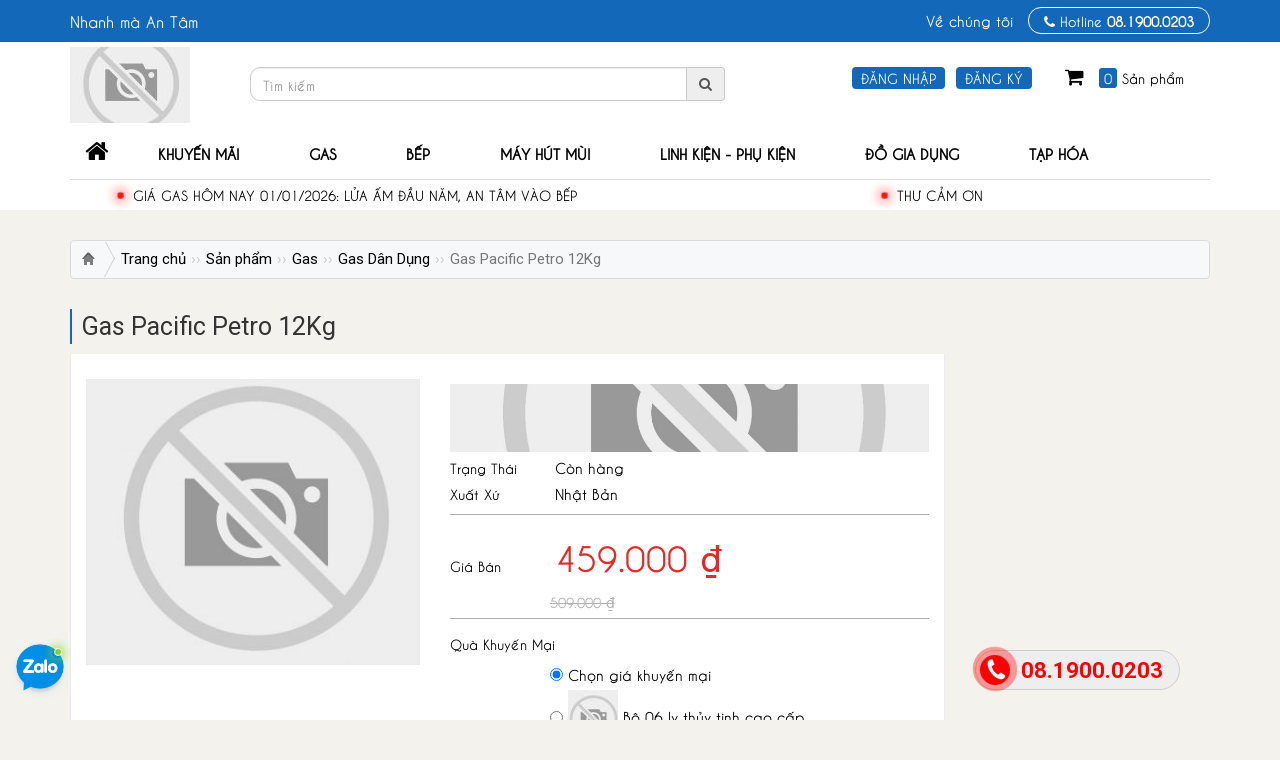

--- FILE ---
content_type: text/html; charset=UTF-8
request_url: https://gasanphat.com/gas-pacific-petro-12kg
body_size: 10583
content:
<!DOCTYPE html>
<html lang="vi-VN">
    <head>
        <meta http-equiv="Cache-control" content="public">
        <meta http-equiv="content-type" content="text/html; charset=UTF-8" />
        <meta http-equiv="X-UA-Compatible" content="IE=9" />
        <meta http-equiv="X-UA-Compatible" content="IE=EmulateIE7" />
        <meta http-equiv="content-language" content="vi" />
        <link rel="alternate" href="https://gasanphat.com/gas-pacific-petro-12kg" hreflang="vi-VN" />
        <meta name="author" content="CÔNG TY TNHH GAS AN PHÁT" />
        <meta name="viewport" content="width=device-width, initial-scale=1, maximum-scale=1, user-scalable=no">
        <meta name="apple-mobile-web-app-capable" content="yes">

        <meta name="DC.url" content="https://gasanphat.com/gas-pacific-petro-12kg" />
        <meta name="DC.title" content="Gas Pacific Petro 12Kg | Gas An Phát luôn cập nhật giá gas mới nhất, giao gas miễn phí số 1 tại HCM" />
        <meta name="DC.identifier" content="Gas Pacific Petro 12Kg | Gas An Phát luôn cập nhật giá gas mới nhất, giao gas miễn phí số 1 tại HCM" />
        <meta name="DC.description" content="" />
        <meta name="DC.subject" content="" />
        <title>Gas Pacific Petro 12Kg | Gas An Phát luôn cập nhật giá gas mới nhất, giao gas miễn phí số 1 tại HCM</title>
        <meta property="og:site_name" content="Gas Pacific Petro 12Kg | Gas An Phát luôn cập nhật giá gas mới nhất, giao gas miễn phí số 1 tại HCM"/>
        <meta property="og:url" itemprop="url" content="https://gasanphat.com/gas-pacific-petro-12kg"/>
        <meta property="og:type" content="website"/>
        <meta property="og:locale" itemprop="inLanguage" content="vi-VN" />
        <meta property="og:image" itemprop="thumbnailUrl" content="https://gasanphat.com/uploads/posts/20220801094639-gas-pacific-petro-12kg.jpg"/>
        <meta property="og:image:alt" itemprop="alt" content="Gas Pacific Petro 12Kg | Gas An Phát luôn cập nhật giá gas mới nhất, giao gas miễn phí số 1 tại HCM"/>
        <meta property="og:title" itemprop="title" content="Gas Pacific Petro 12Kg | Gas An Phát luôn cập nhật giá gas mới nhất, giao gas miễn phí số 1 tại HCM"/>
        <meta property="og:description" itemprop="description" content=""/>
        <meta property="fb:app_id" content="552165962893766"/>
                <link rel="apple-touch-icon" sizes="57x57" href="https://gasanphat.com/images/favicon/apple-icon-57x57.png">
        <link rel="apple-touch-icon" sizes="60x60" href="https://gasanphat.com/images/favicon/apple-icon-60x60.png">
        <link rel="apple-touch-icon" sizes="72x72" href="https://gasanphat.com/images/favicon/apple-icon-72x72.png">
        <link rel="apple-touch-icon" sizes="76x76" href="https://gasanphat.com/images/favicon/apple-icon-76x76.png">
        <link rel="apple-touch-icon" sizes="114x114" href="https://gasanphat.com/images/favicon/apple-icon-114x114.png">
        <link rel="apple-touch-icon" sizes="120x120" href="https://gasanphat.com/images/favicon/apple-icon-120x120.png">
        <link rel="apple-touch-icon" sizes="144x144" href="https://gasanphat.com/images/favicon/apple-icon-144x144.png">
        <link rel="apple-touch-icon" sizes="152x152" href="https://gasanphat.com/images/favicon/apple-icon-152x152.png">
        <link rel="apple-touch-icon" sizes="180x180" href="https://gasanphat.com/images/favicon/apple-icon-180x180.png">
        <link rel="icon" type="image/png" sizes="192x192"  href="https://gasanphat.com/images/favicon/android-icon-192x192.png">
        <link rel="icon" type="image/png" sizes="32x32" href="https://gasanphat.com/images/favicon/favicon-32x32.png">
        <link rel="icon" type="image/png" sizes="96x96" href="https://gasanphat.com/images/favicon/favicon-96x96.png">
        <link rel="icon" type="image/png" sizes="16x16" href="https://gasanphat.com/images/favicon/favicon-16x16.png">
        <link rel="manifest" href="https://gasanphat.com/images/favicon/manifest.json">
        <meta name="msapplication-TileColor" content="#ffffff">
        <meta name="msapplication-TileImage" content="https://gasanphat.com/images/favicon/ms-icon-144x144.png">
        <meta name="theme-color" content="#ffffff">

        <link rel="canonical" href="https://gasanphat.com/gas-pacific-petro-12kg"/>
        <meta name="description" content="" />
        <meta name="keywords" content="" />
        <meta name="robots" content="index, follow">
        <meta name="googlebot" content="index, follow">

        <!-- Google Tag Manager -->
<script>(function(w,d,s,l,i){w[l]=w[l]||[];w[l].push({'gtm.start':
new Date().getTime(),event:'gtm.js'});var f=d.getElementsByTagName(s)[0],
j=d.createElement(s),dl=l!='dataLayer'?'&l='+l:'';j.async=true;j.src=
'https://www.googletagmanager.com/gtm.js?id='+i+dl;f.parentNode.insertBefore(j,f);
})(window,document,'script','dataLayer','GTM-5RGNHVMM');</script>
<!-- End Google Tag Manager -->
<meta name="google-site-verification" content="unyTXXUfyVuEk-G1tWyfM0pMSa_jfMrKhHk53oRqPm8" />

<!-- Google tag (gtag.js) -->
<script async src="https://www.googletagmanager.com/gtag/js?id=G-WFDYY3PV59">
</script>
<script>
  window.dataLayer = window.dataLayer || [];
  function gtag(){dataLayer.push(arguments);}
  gtag('js', new Date());

  gtag('config', 'G-WFDYY3PV59');
</script>

        <link href="//fonts.googleapis.com/css?family=Roboto:400,400i,700,700i,900,900i" rel="stylesheet">
        <link href="//fonts.googleapis.com/css?family=Open+Sans:400,400i,700,700i,900,900i" rel="stylesheet">

        <link rel="stylesheet" href="//maxcdn.bootstrapcdn.com/bootstrap/3.3.6/css/bootstrap.min.css" type="text/css" media="all">
        <link rel="stylesheet" href="//maxcdn.bootstrapcdn.com/bootstrap/3.3.6/css/bootstrap-theme.min.css" type="text/css" media="all">


        <!-- HTML5 Shim and Respond.js IE8 support of HTML5 elements and media queries -->
        <!-- WARNING: Respond.js doesn't work if you view the page via file:// -->
        <!--[if lt IE 9]>
            <script src="//oss.maxcdn.com/libs/html5shiv/3.7.0/html5shiv.js"></script>
            <script src="//oss.maxcdn.com/libs/respond.js/1.4.2/respond.min.js"></script>
        <![endif]-->

        <link rel="stylesheet" href="//maxcdn.bootstrapcdn.com/font-awesome/4.4.0/css/font-awesome.min.css" type="text/css" media="all">
        <link rel="stylesheet" href="//cdnjs.cloudflare.com/ajax/libs/OwlCarousel2/2.0.0-beta.2.4/assets/owl.carousel.min.css" type="text/css" media="all">
        <link rel="stylesheet" href="//cdnjs.cloudflare.com/ajax/libs/OwlCarousel2/2.0.0-beta.2.4/assets/owl.theme.default.min.css" type="text/css" media="all">
        <link rel="stylesheet" href="//cdnjs.cloudflare.com/ajax/libs/fancybox/3.1.20/jquery.fancybox.min.css" type="text/css" media="all" />
        <link rel="stylesheet" href="//cdnjs.cloudflare.com/ajax/libs/jquery-confirm/3.3.0/jquery-confirm.min.css" rel="stylesheet">
        <link rel="stylesheet" href="//cdnjs.cloudflare.com/ajax/libs/jqueryui/1.12.1/jquery-ui.min.css" rel="stylesheet">
        <link rel="stylesheet" href="//cdnjs.cloudflare.com/ajax/libs/jqueryui/1.12.1/jquery-ui.theme.min.css" rel="stylesheet">
        
        <link rel="stylesheet" href="https://gasanphat.com/css/style.css?v=1768812421" rel="stylesheet">

        <script src="//ajax.googleapis.com/ajax/libs/jquery/1.10.0/jquery.min.js"></script>
        <script src="//cdnjs.cloudflare.com/ajax/libs/jqueryui/1.12.1/jquery-ui.min.js"></script>
        <script src="https://gasanphat.com/plugins/mmenu/js/jquery.mmenu.all.min.js"></script>
        <script>
            $(function() {
                $('nav#menu').mmenu({
                    navbar: { title: "Menu" },
                    extensions: ["border-offset", "pageshadow"],
                    /*"offCanvas": {
                        "position": "right"
                    }*/
                });
            });
        </script>
                <script src="//apis.google.com/js/platform.min.js" async defer></script>
        <style>
        body{-webkit-touch-callout: none; -webkit-user-select: none;  -moz-user-select: none; -ms-user-select: none;  -o-user-select: none; user-select: none;}
        </style>
        <script>
            function disableIE() {if (document.all) {return false;} }
            function disableNS(e) {
                if (document.layers||(document.getElementById&&!document.all)) {
                    if (e.which==2||e.which==3) {return false;}
                }
            }
            if (document.layers) {
                document.captureEvents(Event.MOUSEDOWN);document.onmousedown=disableNS;
            } else {
                document.onmouseup=disableNS;document.oncontextmenu=disableIE;
            }
            document.oncontextmenu=new Function("return false");
        </script>
                                <script type='text/javascript' src='//platform-api.sharethis.com/js/sharethis.js#property=5c7a0cc1cbb218001761d7de&product=inline-share-buttons' async='async'></script>
            </head>
    <body class="lang">
        <div id="page">
            <div style="display:none !important;">
                <!--
<div id="fb-root"></div>
<script async defer crossorigin="anonymous" src="https://connect.facebook.net/vi_VN/sdk.js#xfbml=1&version=v11.0&appId=552165962893766&autoLogAppEvents=1" nonce="08r7O4CY"></script>
-->
<script async defer crossorigin="anonymous" src="https://connect.facebook.net/vi_VN/sdk.js#xfbml=1&version=v11.0" nonce="FMqbwoCR"></script>
<!-- Google Tag Manager (noscript) -->
<noscript><iframe src="https://www.googletagmanager.com/ns.html?id=GTM-5RGNHVMM"
height="0" width="0" style="display:none;visibility:hidden"></iframe></noscript>
<!-- End Google Tag Manager (noscript) -->

                <input name="_token" type="hidden" value="W2gU2yQfLMAFn2Cw6GoxJacqQtPSjhVbucMWzzkU">
            </div>

            <header>
    <div id="header-top">
        <div class="container">
            <div class="row">
                <div class="col-xs-4 col-slogan">Nhanh mà An Tâm</div>
                <div class="col-xs-8 col-info">
                    <ul>
                                                <li class="">
                            <a href="https://gasanphat.com/ve-chung-toi.html" title="Về chúng tôi">Về chúng tôi</a>
                        </li>
                    </ul>
                    <a href="tel:08.1900.0203" title="Hotline" id="header-hotline">
                        <i class="fa fa-phone"></i>
                        <span>Hotline</span>
                        <b>08.1900.0203</b>
                    </a>
                </div>
            </div>
        </div>
    </div>
    <div id="header-banner">
        <div class="container">
            <div class="row">
                <div class="col-logo">
                    <a href="https://gasanphat.com" title="CÔNG TY TNHH GAS AN PHÁT"><img src="/uploads/photos/logo-20211507112847-thumb(120x76-crop).jpg" alt="CÔNG TY TNHH GAS AN PHÁT" onError="this.onerror=null;this.src='/images/no-image-available-thumb(120x76-crop).jpg';"></a>
                </div>
                <div class="col-search">
                <form method="GET" action="https://gasanphat.com/tim-kiem" accept-charset="UTF-8" id="frmSearch" class="form-horizontal">
                    <div class="input-group">
                        <input id="txtKeyword" class="form-control" placeholder="Tìm kiếm" name="tu-khoa" type="text" value="">
                        <div class="input-group-addon"><i class="fa fa-search"></i></div>
                    </div>
                </form>
                </div>
                <div class="col-member">
                    <div class="icon-mobile">
                        <a href="#menu" id="iconMenu"><button class="c-hamburger c-hamburger--htx"><span>icon menu</span></button></a>
                        <a href="https://gasanphat.com/gio-hang" id="iconCart"><i class="fa fa fa-shopping-cart"></i></a>
                    </div>
                    <div class="link-member">
                                                <a class="btn btn-custom" href="https://gasanphat.com/dang-nhap" title="Đăng nhập">Đăng nhập</a> 
                        <a class="btn btn-custom" href="https://gasanphat.com/dang-ky" title="Đăng ký">Đăng ký</a> 
                                            </div>
                </div>
                <div class="col-cart">
                    <div class="heading-cart">
                        <a href="https://gasanphat.com/gio-hang" title="Giỏ hàng">
                            <i class="fa fa-shopping-cart"></i>
                            <span class="count-cart">0</span>
                            <span class="label-cart">Sản phẩm</span>
                        </a>
                    </div>
                    <div class="content-cart">
                                                <p class="text-center">Chưa có sản phẩm</p>
                                            </div>
                </div>
            </div>
        </div>
    </div>
    <div id="header-menu">
        <div class="container">
            <div class="row">
                <div class="col-menu-pc">
                    <div class="navbar">
                        <div class="navbar-collapse collapse">
                            <ul id="menu-pc" class="sm sm-mint"> <li id="menuItemHome">
    <a href="https://gasanphat.com" title="Trang chủ">
        <fa class="fa fa-home"></fa>
        <span>Trang chủ</span>
    </a>
</li>
<li class=""><a href="https://gasanphat.com/san-pham/khuyen-mai" title="Khuyến mãi">Khuyến mãi</a></li>
<li><a href="https://gasanphat.com/san-pham/gas" title="Gas">Gas</a><ul><li><a href="https://gasanphat.com/san-pham/gas-dan-dung" title="Gas Dân Dụng"><img src="/uploads/posts/categorys/20212007221640-gas-dan-dung-thumb(32x32-crop).jpg" alt="Gas Dân Dụng"/>Gas Dân Dụng</a></li><li><a href="https://gasanphat.com/san-pham/bo-binh-gas" title="Bộ Bình Gas"><img src="/uploads/posts/categorys/20221311130136-bo-binh-gas-thumb(32x32-crop).jpg" alt="Bộ Bình Gas"/>Bộ Bình Gas</a></li><li><a href="https://gasanphat.com/san-pham/gas-cong-nghiep" title="Gas Công Nghiệp"><img src="/uploads/posts/categorys/20212007221525-gas-cong-nghiep-thumb(32x32-crop).jpg" alt="Gas Công Nghiệp"/>Gas Công Nghiệp</a></li><li><a href="https://gasanphat.com/san-pham/lon-gas-mini" title="Lon Gas Mini"><img src="/uploads/posts/categorys/20212007221225-lon-gas-mini-thumb(32x32-crop).jpg" alt="Lon Gas Mini"/>Lon Gas Mini</a></li></ul></li><li><a href="https://gasanphat.com/san-pham/bep" title="Bếp">Bếp</a><ul><li><a href="https://gasanphat.com/san-pham/bep-gas-duong-mat-kinh" title="Bếp Gas Dương Mặt Kính">Bếp Gas Dương Mặt Kính</a></li><li><a href="https://gasanphat.com/san-pham/bep-gas-am" title="Bếp Gas Âm">Bếp Gas Âm</a></li><li><a href="https://gasanphat.com/san-pham/bep-gas-duong-hong-ngoai" title="Bếp Gas Dương Hồng Ngoại">Bếp Gas Dương Hồng Ngoại</a></li><li><a href="https://gasanphat.com/san-pham/bep-gas-duong-mat-inox" title="Bếp Gas Dương Mặt inox">Bếp Gas Dương Mặt inox</a></li><li><a href="https://gasanphat.com/san-pham/bep-gas-duong-mat-men" title="Bếp Gas Dương Mặt Men">Bếp Gas Dương Mặt Men</a></li><li><a href="https://gasanphat.com/san-pham/bep-dien-tu" title="Bếp Điện Từ">Bếp Điện Từ</a></li><li><a href="https://gasanphat.com/san-pham/bep-gas-cong-nghiep" title="Bếp Gas Công Nghiệp">Bếp Gas Công Nghiệp</a></li><li><a href="https://gasanphat.com/san-pham/bep-gas-don" title="Bếp Gas Đơn">Bếp Gas Đơn</a></li><li><a href="https://gasanphat.com/san-pham/bep-gas-mini" title="Bếp Gas Mini">Bếp Gas Mini</a></li></ul></li><li><a href="https://gasanphat.com/san-pham/may-hut-mui" title="Máy Hút Mùi">Máy Hút Mùi</a><ul><li><a href="https://gasanphat.com/san-pham/may-hut-mui-co-dien" title="Máy Hút Mùi Cổ Điển">Máy Hút Mùi Cổ Điển</a></li><li><a href="https://gasanphat.com/san-pham/may-hut-mui-am-tu" title="Máy Hút Mùi Âm Tủ">Máy Hút Mùi Âm Tủ</a></li><li><a href="https://gasanphat.com/san-pham/may-hut-mui-ong-khoi" title="Máy Hút Mùi Ống Khói">Máy Hút Mùi Ống Khói</a></li></ul></li><li><a href="https://gasanphat.com/san-pham/linh-kien-phu-kien" title="Linh Kiện - Phụ Kiện">Linh Kiện - Phụ Kiện</a></li><li><a href="https://gasanphat.com/san-pham/do-gia-dung" title="Đồ Gia Dụng">Đồ Gia Dụng</a><ul><li><a href="https://gasanphat.com/san-pham/gia-dung-tien-loi" title="Gia Dụng Tiện Lợi">Gia Dụng Tiện Lợi</a></li><li><a href="https://gasanphat.com/san-pham/dung-cu-bang-go" title="Dụng Cụ Bằng Gỗ">Dụng Cụ Bằng Gỗ</a></li><li><a href="https://gasanphat.com/san-pham/dung-cu-inox" title="Dụng Cụ Inox">Dụng Cụ Inox</a></li><li><a href="https://gasanphat.com/san-pham/do-thuy-tinh" title="Đồ Thủy Tinh">Đồ Thủy Tinh</a></li><li><a href="https://gasanphat.com/san-pham/do-sanh-su" title="Đồ Sành - Sứ">Đồ Sành - Sứ</a></li></ul></li><li><a href="https://gasanphat.com/san-pham/tap-hoa" title="Tạp Hóa">Tạp Hóa</a></li>
 </ul>
                        </div>
                    </div>
                    <div class="scroll-hot-news">
                        <div class="row">
                                                        <div class="col-sm-6 hot-item" id="hot-price"><i class="fa fa-circle"></i> <a href="https://gasanphat.com/gia-gas-hom-nay-01012026-lua-am-dau-nam-an-tam-vao-bep.html" title="GIÁ GAS HÔM NAY 01/01/2026: LỬA ẤM ĐẦU NĂM, AN TÂM VÀO BẾP">GIÁ GAS HÔM NAY 01/01/2026: LỬA ẤM ĐẦU NĂM, AN TÂM VÀO BẾP</a></div>
                                                                                    <div class="col-sm-6 hot-item" id="hot-sale"><i class="fa fa-circle"></i> <a href="https://gasanphat.com/thu-cam-on.html" title="THƯ CẢM ƠN">THƯ CẢM ƠN</a></div>
                                                    </div>
                    </div>
                </div>
            </div>
                    </div>
    </div>
</header>
                        <div id="designCategory">
                <div class="container">
                                    </div>
            </div>
            
            <section id="wrapper">
                <section id="sectionBreadcrumb">
    <div class="container">
        <nav aria-label="breadcrumb">
            <ol class="breadcrumb"><li class="breadcrumb-item"><a href="/">Trang chủ</a></li><li class="breadcrumb-item"><a href="https://gasanphat.com/san-pham" title="Sản phẩm">Sản phẩm</a></li><li class="breadcrumb-item"><a href="https://gasanphat.com/san-pham/gas" title="Gas">Gas</a></li><li class="breadcrumb-item"><a href="https://gasanphat.com/san-pham/gas-dan-dung" title="Gas Dân Dụng">Gas Dân Dụng</a></li><li class="breadcrumb-item active" aria-current="page">Gas Pacific Petro 12Kg</li></ol>
        </nav>
    </div>  
</section>

                <section id="contentMain">
    <div class="container">
        <div class="row">
            <div class="col-main-first" id="contentPrimary">
                <div class="box box-content">
                    <div class="box-title"><h1>Gas Pacific Petro 12Kg</h1></div>
                    <div class="box-body box-content-product-detail">
                        <div class="row">
                            <div class="col-sm-5 col-slider">
                                <div class="img-large">
                                    <a href="https://gasanphat.com/uploads/posts/20220801094639-gas-pacific-petro-12kg.jpg" title="Xem ảnh" target="_blank" class="fancybox">
                                        <img src="/uploads/posts/20220801094639-gas-pacific-petro-12kg-thumb(350x350-crop).jpg" alt="Gas Pacific Petro 12Kg" onError="this.onerror=null;this.src='/images/no-image-available-thumb(350x300-crop).jpg';">
                                    </a>
                                </div>
                            </div>
                            <div class="col-sm-7 col-product-detail">
                                                                <form method="GET" action="https://gasanphat.com/dat-ngay" accept-charset="UTF-8" class="form-horizontal">
                                <input name="san-pham" type="hidden" value="gas-pacific-petro-12kg">
                                <ul class="list-detail">
                                                                        <li class="detail-banner">
                                                                                <a href="http://gasanphat.com/tin-tuc/bao-tri-hoan-toan-mien-phi.html" target="_blank">
                                                                                <img src="/uploads/posts/categorys/20211908185634-gas-dan-dung_banner_detail-thumb(945x135-crop).jpg" alt="Gas Pacific Petro 12Kg" onError="this.onerror=null;this.src='/images/no-image-available-thumb(945x135-crop).jpg';" />
                                                                                </a>
                                                                            </li>
                                                                        <li class="detail-status"><span class="detailSubTitle">Trạng thái</span>                                         Còn hàng
                                                                        </li>
                                                                        <li class="detail-status"><span class="detailSubTitle">Xuất xứ</span> Nhật Bản</li>
                                                                        <li class="detail-price">
                                                                                    <p class="price">
                                                <span class="detailSubTitle">Giá bán</span> <span class="price-new">459.000 ₫</span>
                                                <br>
                                                <span class="detailSubTitle">&nbsp;</span><span class="price-old">509.000 ₫</span>
                                            </p>
                                                                            </li>
                                                                        <li class="detail-gifts">
                                        <span class="detailSubTitle">Quà khuyến mại</span>
                                        <div class="gifts">
                                            <div class="gift-item">
                                                <label for="gift-item-0">
                                                    <input id="gift-item-0" class="gift-choise" checked="checked" name="qua-tang" type="radio" value="0">
                                                    
                                                    Chọn giá khuyến mại
                                                </label>
                                            </div>
                                                                                        <div class="gift-item">
                                                <label for="gift-item-3371">
                                                    <input id="gift-item-3371" class="gift-choise" name="qua-tang" type="radio" value="3371">
                                                    <img src="/uploads/posts/20210720220451-bo-06-ly-thuy-tinh-cao-cap-thumb(50x60-crop).png" alt="Bộ 06 ly thủy tinh cao cấp" onError="this.onerror=null;this.src='/images/no-image-available-thumb(50x60-crop).jpg';"/>
                                                    Bộ 06 ly thủy tinh cao cấp
                                                </label>
                                            </div>
                                                                                        <div class="gift-item">
                                                <label for="gift-item-3370">
                                                    <input id="gift-item-3370" class="gift-choise" name="qua-tang" type="radio" value="3370">
                                                    <img src="/uploads/posts/20210720220440-bo-04-to-su-cao-cap-thumb(50x60-crop).png" alt="Bộ 04 tô sứ cao cấp" onError="this.onerror=null;this.src='/images/no-image-available-thumb(50x60-crop).jpg';"/>
                                                    Bộ 04 tô sứ cao cấp
                                                </label>
                                            </div>
                                                                                        <div class="gift-item">
                                                <label for="gift-item-3369">
                                                    <input id="gift-item-3369" class="gift-choise" name="qua-tang" type="radio" value="3369">
                                                    <img src="/uploads/posts/20210720220427-1lit-dau-an-olita-1kg-duong-tinh-luyen-thumb(50x60-crop).png" alt="1lít Dầu ăn Olita + 1kg Đường Tinh Luyện" onError="this.onerror=null;this.src='/images/no-image-available-thumb(50x60-crop).jpg';"/>
                                                    1lít Dầu ăn Olita + 1kg Đường Tinh Luyện
                                                </label>
                                            </div>
                                                                                    </div>
                                    </li>
                                                                        <li class="detail-quantily">
                                        <span class="detailSubTitle">Số lượng</span>
                                        <div class="quantily-area">
                                            <div class="quantily-form" style="display:block">
                                                <span class="spinner-form spinner-sub" data-value="sub" title="Giảm">-</span>
                                                <input class="quantity" id="quantity" min="1" name="so-luong" type="text" value="1">
                                                <span class="spinner-form spinner-add" data-value="add" title="Tăng">+</span>
                                            </div>
                                        </div>
                                    </li>
                                    <li class="detail-actions">
                                        <div class="row">
                                            <div class="col-sm-6"><button type="submit" class="btn btn-primary">Đặt ngay</button></div>
                                            <div class="col-sm-6"><button href="https://gasanphat.com/gio-hang" type="button" class="btn btn-primary" id="add-to-cart" data-slug="gas-pacific-petro-12kg">Thêm vào giỏ hàng</button></div>
                                        </div>
                                    </li>
                                                                        <li class="detail-description"><p><span style="color:#ff0000;"></span><span class="fa fa-check-square-o" style="color:rgb(0, 0, 255);"></span>&nbsp;Giao h&agrave;ng nhanh: trong 20 ph&uacute;t</p>

<p>​​​​<span class="fa fa-check-square-o" style="color:rgb(0, 0, 255);"></span>&nbsp;Bảo tr&igrave; MIỄN PH&Iacute;</p>

<p><span class="fa fa-check-square-o" style="color:rgb(0, 0, 255);"></span>&nbsp;<span style="color:#ff0000;">Mua từ 2 Sản phẩm trở l&ecirc;n vui l&ograve;ng gọi:</span><strong><span style="color:#ff0000;"> 08.1900.0203</span></strong></p></li>
                                                                    </ul>
                                </form>
                            </div>
                            <div class="col-sm-12 col-product-content">
                                
                                <br/>
                                <div class="sharethis-inline-share-buttons"></div>
                            </div>

                            <div class="col-sm-12 col-product-comment">
                                                                <div class="rating-header">
                                    <p>Đánh giá sản phẩm</p>
                                    <div class="rating-static">
                                        <p class="text">5/5</p><i class="fa fa-star-o"></i><i class="fa fa-star-o"></i><i class="fa fa-star-o"></i><i class="fa fa-star-o"></i><i class="fa fa-star-o"></i><p class="text">Chưa có đánh giá</p>                                    </div>
                                                                    </div>
                                <div class="rating-body">
                                    <form method="POST" action="https://gasanphat.com/comment" accept-charset="UTF-8" class="form-horizontal" name="frmReviewStart" id="frmReviewStart"><input name="_token" type="hidden" value="W2gU2yQfLMAFn2Cw6GoxJacqQtPSjhVbucMWzzkU">
                                        <p class="form-title">Viết đánh giá</p>
                                        <div class="form-group">
                                            <div class="col-xs-12">
                                                <label for="frm_title" style="display:block">Đánh giá</label>
                                                <div class="rating" id="rating_product">
                                                    <input id="frm_star5" checked="checked" name="frm_rating" type="radio" value="5">
                                                    <label class = "full" for="frm_star5" title="Tốt - 5 stars"></label>
                                                    <input id="frm_star4" name="frm_rating" type="radio" value="4">
                                                    <label class = "full" for="frm_star4" title="Khá tốt - 4 stars"></label>
                                                    <input id="frm_star3" name="frm_rating" type="radio" value="3">
                                                    <label class = "full" for="frm_star3" title="Trung bình - 3 stars"></label>
                                                    <input id="frm_star2" name="frm_rating" type="radio" value="2">
                                                    <label class = "full" for="frm_star2" title="Tạm được - 2 stars"></label>
                                                    <input id="frm_star1" name="frm_rating" type="radio" value="1">
                                                    <label class = "full" for="frm_star1" title="Tệ - 1 star"></label>
                                                </div>
                                                                                            </div>
                                        </div>
                                        <div class="form-group">
                                            <div class="col-xs-12">
                                                <label for="frm_fullname">Họ tên *</label>
                                                <input id="frm_fullname" class="form-control" name="frm_fullname" type="text" value="">
                                                                                            </div>
                                        </div>
                                        <div class="form-group">
                                            <div class="col-xs-12">
                                                <label for="frm_email">Email</label>
                                                <input id="frm_email" class="form-control" name="frm_email" type="email" value="">
                                                                                            </div>
                                        </div>
                                        <div class="form-group">
                                            <div class="col-xs-12">
                                                <label for="frm_question">Tiêu đề *</label>
                                                <input id="frm_question" class="form-control" placeholder="Tiêu đề (Từ 3 đến 50 ký tự)" name="frm_question" type="text" value="">
                                                                                            </div>
                                        </div>
                                        <div class="form-group">
                                            <div class="col-xs-12">
                                                <label for="frm_answer">Nội dung đánh giá *</label>
                                                <textarea id="frm_answer" class="form-control" rows="5" placeholder="Viết nội dung đánh giá ở đây (Từ 3 đến 1000 ký tự)" name="frm_answer" cols="50"></textarea>
                                                                                            </div>
                                        </div>
                                        <div class="form-group">
                                            <div class="col-xs-12 text-center">
                                                <input name="type" type="hidden" value="product">
                                                <input name="slug" type="hidden" value="gas-pacific-petro-12kg">
                                                <input name="id" type="hidden" value="3680">
                                                <input name="action" type="hidden" value="review-start">
                                                <button type="submit" class="btn btn-primary">Gửi đánh giá</button>
                                            </div>
                                        </div>
                                    </form>
                                </div>
                            </div>

                        </div>
                    </div>
                </div>
                            </div>
            <div id="sidebar" class="col-main-second"><div class="sidebar">
    </div></div>
        </div>
    </div>
</section>
            </section>

            <footer>
    <section id="footerMain">
        <div class="container">
            <div class="row">
                <div class="col-sm-9">
                    <div class="row">
                        <div class="col-sm-3 item footerMenu">
                            <p>Về chúng tôi</p>
                            <ul>
                                <li><a href="https://gasanphat.com/ve-chung-toi.html" title="Về chúng tôi">Về chúng tôi</a></li>
                                <li><a href="https://gasanphat.com/lien-he.html" title="Liên hệ">Liên hệ</a></li>
                                <li><a href="https://gasanphat.com/tin-tuc.html" title="Tin tức">Tin tức</a></li>
                            </ul>
                        </div>
                        <div class="col-sm-4 item footerMenu">
                            <p>Thông tin liên hệ</p>
                            <ul>
                                <li><a href="tel:08.1900.0203" title="Hotline"><b>Hotline: </b>08.1900.0203</a></li>
                                <li><a href="mailto:gasanphatnb@gmail.com" title="Email"><b>Email: </b>gasanphatnb@gmail.com</a></li>
                            </ul>
                        </div>
                        <div class="col-sm-5 item footerMenu">
                            <p>Hỗ trợ - Chính sách</p>
                                                        <ul>
                                                                <li><a href="https://gasanphat.com/bai-viet/chinh-sach-giao-nhan.html" title="Chính sách giao nhận">Chính sách giao nhận</a></li>
                                                                <li><a href="https://gasanphat.com/bai-viet/quy-trinh-xu-ly-khieu-nai.html" title="Quy trình xử lý khiếu nại">Quy trình xử lý khiếu nại</a></li>
                                                                <li><a href="https://gasanphat.com/bai-viet/quy-dinh-hinh-thuc-thanh-toan.html" title="Quy định hình thức thanh toán">Quy định hình thức thanh toán</a></li>
                                                                <li><a href="https://gasanphat.com/bai-viet/chinh-sach-bao-hanh-va-doi-tra.html" title="Chính sách bảo hành và đổi trả">Chính sách bảo hành và đổi trả</a></li>
                                                                <li><a href="https://gasanphat.com/bai-viet/chinh-sach-ve-bao-mat-thong-tin.html" title="Chính sách về bảo mật thông tin">Chính sách về bảo mật thông tin</a></li>
                                                            </ul>
                                                    </div>
                        <div class="col-xs-12 item">
                            <p>Thông tin công ty</p>
                            <p><span style="font-family:Arial,Helvetica,sans-serif;"><strong>C&Ocirc;NG TY TNHH GAS AN PH&Aacute;T</strong></span><span style="font-family:Arial,Helvetica,sans-serif;"></span></p>

<p><span style="font-family:Arial,Helvetica,sans-serif;"><strong>Địa chỉ</strong>: 719D l&ecirc; Văn Lương, ấp 3, Nhơn Đức, Nh&agrave; B&egrave;</span></p>

<p><span style="font-family:Arial,Helvetica,sans-serif;"><strong>Điện thoại</strong>: 028.38.73.73.73</span></p>

<p><span style="font-family:Arial,Helvetica,sans-serif;"><strong>MST</strong>: 0314 688 475</span></p>

<p><span style="font-size:12px;"><span style="font-family:Arial,Helvetica,sans-serif;">Số GPKD 0314688475 do sở kế hoạch v&agrave; đầu tư Tp.HCM cấp ng&agrave;y 19/10/2017</span></span></p>

<p><span style="font-size:12px;"><span style="font-family:Arial,Helvetica,sans-serif;">Số GCNĐĐKKD&nbsp;1665/GCNĐKKD-SCT do Sở C&ocirc;ng Thương Tp.HCM cấp ng&agrave;y 08/12/2017</span></span></p>
                        </div>
                    </div>
                </div>
                <div class="col-sm-3 item">
                    <p>Liên kết với chúng tôi</p>
                    <div class="fb-page" 
                        data-href="https://www.facebook.com/gasanphatcom"
                        data-width="500" 
                        data-hide-cover="false"
                        data-show-facepile="true">
                    </div>
                    <a href="http://online.gov.vn/Home/WebDetails/85958" title="Đã đăng ký với Bộ Công Thương" target="_blank" style="display: block; margin: 15px 0px;"><img src="https://gasanphat.com/images/da-thong-bao-bct.png" alt="Đã đăng ký với Bộ Công Thương" style="max-width: 100%;"/></a>
                                    </div>
            </div>
        </div>
    </section>
    <section id="footerBottom">
        <div class="container">
            <div id="copyright">Bản quyền thuộc Công Ty TNHH Gas An Phát</div>
        </div>
    </section>
</footer>        </div>

        <div class="hidden"><nav id="menu">

	<ul> <li id="menuItemHome">
    <a href="https://gasanphat.com" title="Trang chủ">
        <fa class="fa fa-home"></fa>
        <span>Trang chủ</span>
    </a>
</li>
<li class=""><a href="https://gasanphat.com/san-pham/khuyen-mai" title="Khuyến mãi">Khuyến mãi</a></li>
<li><a href="https://gasanphat.com/san-pham/gas" title="Gas">Gas</a><ul><li><a href="https://gasanphat.com/san-pham/gas-dan-dung" title="Gas Dân Dụng"><img src="/uploads/posts/categorys/20212007221640-gas-dan-dung-thumb(32x32-crop).jpg" alt="Gas Dân Dụng"/>Gas Dân Dụng</a></li><li><a href="https://gasanphat.com/san-pham/bo-binh-gas" title="Bộ Bình Gas"><img src="/uploads/posts/categorys/20221311130136-bo-binh-gas-thumb(32x32-crop).jpg" alt="Bộ Bình Gas"/>Bộ Bình Gas</a></li><li><a href="https://gasanphat.com/san-pham/gas-cong-nghiep" title="Gas Công Nghiệp"><img src="/uploads/posts/categorys/20212007221525-gas-cong-nghiep-thumb(32x32-crop).jpg" alt="Gas Công Nghiệp"/>Gas Công Nghiệp</a></li><li><a href="https://gasanphat.com/san-pham/lon-gas-mini" title="Lon Gas Mini"><img src="/uploads/posts/categorys/20212007221225-lon-gas-mini-thumb(32x32-crop).jpg" alt="Lon Gas Mini"/>Lon Gas Mini</a></li></ul></li><li><a href="https://gasanphat.com/san-pham/bep" title="Bếp">Bếp</a><ul><li><a href="https://gasanphat.com/san-pham/bep-gas-duong-mat-kinh" title="Bếp Gas Dương Mặt Kính">Bếp Gas Dương Mặt Kính</a></li><li><a href="https://gasanphat.com/san-pham/bep-gas-am" title="Bếp Gas Âm">Bếp Gas Âm</a></li><li><a href="https://gasanphat.com/san-pham/bep-gas-duong-hong-ngoai" title="Bếp Gas Dương Hồng Ngoại">Bếp Gas Dương Hồng Ngoại</a></li><li><a href="https://gasanphat.com/san-pham/bep-gas-duong-mat-inox" title="Bếp Gas Dương Mặt inox">Bếp Gas Dương Mặt inox</a></li><li><a href="https://gasanphat.com/san-pham/bep-gas-duong-mat-men" title="Bếp Gas Dương Mặt Men">Bếp Gas Dương Mặt Men</a></li><li><a href="https://gasanphat.com/san-pham/bep-dien-tu" title="Bếp Điện Từ">Bếp Điện Từ</a></li><li><a href="https://gasanphat.com/san-pham/bep-gas-cong-nghiep" title="Bếp Gas Công Nghiệp">Bếp Gas Công Nghiệp</a></li><li><a href="https://gasanphat.com/san-pham/bep-gas-don" title="Bếp Gas Đơn">Bếp Gas Đơn</a></li><li><a href="https://gasanphat.com/san-pham/bep-gas-mini" title="Bếp Gas Mini">Bếp Gas Mini</a></li></ul></li><li><a href="https://gasanphat.com/san-pham/may-hut-mui" title="Máy Hút Mùi">Máy Hút Mùi</a><ul><li><a href="https://gasanphat.com/san-pham/may-hut-mui-co-dien" title="Máy Hút Mùi Cổ Điển">Máy Hút Mùi Cổ Điển</a></li><li><a href="https://gasanphat.com/san-pham/may-hut-mui-am-tu" title="Máy Hút Mùi Âm Tủ">Máy Hút Mùi Âm Tủ</a></li><li><a href="https://gasanphat.com/san-pham/may-hut-mui-ong-khoi" title="Máy Hút Mùi Ống Khói">Máy Hút Mùi Ống Khói</a></li></ul></li><li><a href="https://gasanphat.com/san-pham/linh-kien-phu-kien" title="Linh Kiện - Phụ Kiện">Linh Kiện - Phụ Kiện</a></li><li><a href="https://gasanphat.com/san-pham/do-gia-dung" title="Đồ Gia Dụng">Đồ Gia Dụng</a><ul><li><a href="https://gasanphat.com/san-pham/gia-dung-tien-loi" title="Gia Dụng Tiện Lợi">Gia Dụng Tiện Lợi</a></li><li><a href="https://gasanphat.com/san-pham/dung-cu-bang-go" title="Dụng Cụ Bằng Gỗ">Dụng Cụ Bằng Gỗ</a></li><li><a href="https://gasanphat.com/san-pham/dung-cu-inox" title="Dụng Cụ Inox">Dụng Cụ Inox</a></li><li><a href="https://gasanphat.com/san-pham/do-thuy-tinh" title="Đồ Thủy Tinh">Đồ Thủy Tinh</a></li><li><a href="https://gasanphat.com/san-pham/do-sanh-su" title="Đồ Sành - Sứ">Đồ Sành - Sứ</a></li></ul></li><li><a href="https://gasanphat.com/san-pham/tap-hoa" title="Tạp Hóa">Tạp Hóa</a></li>
 </ul>

</nav></div>

        <!--<a class="hotline-widget widget-mobile" href="tel:08.1900.0203">
            <span><i class="fa-ani fa fa-phone"></i></span>
        </a>-->
        
        <div class="fix_tel">
            <div class="ring-alo-phone ring-alo-green ring-alo-show" id="ring-alo-phoneIcon" style="right: 150px;bottom: -12px;">
                <div class="ring-alo-ph-circle"></div>
                <div class="ring-alo-ph-circle-fill"></div>
                <div class="ring-alo-ph-img-circle">
                    <a href="tel:08.1900.0203">
                        <img class="lazy" src="https://gasanphat.com/images/phone-ring.png" alt="<php _e('Click to Call','call-now'); ?>">
                    </a>
                </div>
            </div>
            <div class="tel">
                <p class="fone">08.1900.0203</p>
            </div>
        </div>
        
                    <a class="zalo-widget widget-mobile" href="//zaloapp.com/qr/p/tlou7e5syp72" target="_blank">
                <span><img src="https://gasanphat.com/images/stick_zalo.png" alt="Chat Zalo" /></span>
            </a>
        
        <script src="//maxcdn.bootstrapcdn.com/bootstrap/3.3.6/js/bootstrap.min.js"></script>
        <script src="//cdnjs.cloudflare.com/ajax/libs/OwlCarousel2/2.0.0-beta.2.4/owl.carousel.min.js"></script>
        <script src="//cdnjs.cloudflare.com/ajax/libs/fancybox/3.1.20/jquery.fancybox.min.js"></script>
        <script src="//cdnjs.cloudflare.com/ajax/libs/jquery-confirm/3.3.0/jquery-confirm.min.js"></script>
        <script type="text/javascript" src="https://gasanphat.com/plugins/maximage-2.0.8/js/jquery.cycle.all.min.js"></script>
        <script type="text/javascript" src="https://gasanphat.com/plugins/maximage-2.0.8/js/jquery.maximage.min.js"></script>
        <script type="text/javascript" src="https://gasanphat.com/plugins/vertical-auto-scroll-ticker/js/jquery.totemticker.min.js"></script>
        <script type="text/javascript" src="https://gasanphat.com/plugins/jquery.toc-v2.0/jquery.toc.js?v=2.0.2"></script>
        <script type="text/javascript" src="https://gasanphat.com/js/addtocart.js?v=1768812421"></script>
        <script type="text/javascript" src="https://gasanphat.com/js/script.js?v=1768812421"></script>
        <script>
            if ($(window).width() < 768) {
                $('table').css({'width': '100% !important'});
            }
        </script>
                <!-- Your customer chat code 
<div class="fb-customerchat"
  attribution=setup_tool
  page_id="101472814879765"
  theme_color="#030378"
  logged_in_greeting="Chào mừng bạn đến với website https://gasanphat.com/"
  logged_out_greeting="Chào mừng bạn đến với website https://gasanphat.com/">
</div>
-->

<!--Start of Tawk.to Script
<script type="text/javascript">
var Tawk_API=Tawk_API||{}, Tawk_LoadStart=new Date();
(function(){
var s1=document.createElement("script"),s0=document.getElementsByTagName("script")[0];
s1.async=true;
s1.src='https://embed.tawk.to/5f2449f34f3c7f1c910d95ff/default';
s1.charset='UTF-8';
s1.setAttribute('crossorigin','*');
s0.parentNode.insertBefore(s1,s0);
})();
</script>
End of Tawk.to Script-->

<!-- Messenger Plugin chat Code -->
    <div id="fb-root"></div>

    <!-- Your Plugin chat code -->
    <div id="fb-customer-chat" class="fb-customerchat">
    </div>

    <script>
      var chatbox = document.getElementById('fb-customer-chat');
      chatbox.setAttribute("page_id", "662301553980688");
      chatbox.setAttribute("attribution", "biz_inbox");

      window.fbAsyncInit = function() {
        FB.init({
          xfbml            : true,
          version          : 'v12.0'
        });
      };

      (function(d, s, id) {
        var js, fjs = d.getElementsByTagName(s)[0];
        if (d.getElementById(id)) return;
        js = d.createElement(s); js.id = id;
        js.src = 'https://connect.facebook.net/vi_VN/sdk/xfbml.customerchat.js';
        fjs.parentNode.insertBefore(js, fjs);
      }(document, 'script', 'facebook-jssdk'));
    </script>
        <style type="text/css">
            #back2top{bottom: 150px;}
        </style>
                <script type="application/ld+json">
        {
            "@context": "http://schema.org",
            "@type": "WebSite",
            "name": "gasanphat.com",
            "alternateName": "Gas Pacific Petro 12Kg | Gas An Phát luôn cập nhật giá gas mới nhất, giao gas miễn phí số 1 tại HCM",
            "url": "https://gasanphat.com/gas-pacific-petro-12kg"
        }
        </script>
    </body>
</html>


--- FILE ---
content_type: text/css
request_url: https://gasanphat.com/css/style.css?v=1768812421
body_size: 34002
content:

@charset "UTF-8";

/* /plugins/mmenu/css/default.css */
nav:not(.mm-menu){display:none}.footer,.header{background:#777;font-size:16px;font-weight:700;color:#fff;line-height:40px;text-align:center;-moz-box-sizing:border-box;box-sizing:border-box;width:100%;height:40px;padding:0 50px}.header.fixed{position:fixed;top:0;left:0}.footer.fixed{position:fixed;bottom:0;left:0}.header a{background:center center no-repeat transparent;background-image:url([data-uri]);display:block;width:40px;height:40px;position:absolute;top:0;left:10px}

/* /plugins/mmenu/css/jquery.mmenu.all.css */
.mm-menu,.mm-panels,.mm-panels>.mm-panel{margin:0;left:0;right:0;top:0;bottom:0;z-index:0;box-sizing:border-box}.mm-btn,.mm-menu{box-sizing:border-box}.mm-listview a,.mm-listview a:hover,.mm-navbar a,.mm-navbar a:hover{text-decoration:none}.mm-hidden{display:none!important}.mm-menu,.mm-panels>.mm-panel:not(.mm-hidden){display:block}.mm-wrapper{overflow-x:hidden;position:relative}.mm-menu{padding:0;position:absolute}.mm-panels,.mm-panels>.mm-panel{background:inherit;border-color:inherit;position:absolute}.mm-btn,.mm-panel.mm-highest{z-index:1}.mm-panels{overflow:hidden}.mm-panel{-webkit-transition:-webkit-transform .4s ease;transition:-webkit-transform .4s ease;transition:transform .4s ease;transition:transform .4s ease,-webkit-transform .4s ease;-webkit-transform:translate3d(100%,0,0);transform:translate3d(100%,0,0)}.mm-panel.mm-opened{-webkit-transform:translate3d(0,0,0);transform:translate3d(0,0,0)}.mm-panel.mm-subopened{-webkit-transform:translate3d(-30%,0,0);transform:translate3d(-30%,0,0)}.mm-panels>.mm-panel{-webkit-overflow-scrolling:touch;overflow:scroll;overflow-x:hidden;overflow-y:auto;padding:0 20px}.mm-listview .mm-divider,.mm-listview>li>a,.mm-listview>li>span,.mm-navbar .mm-title{text-overflow:ellipsis;white-space:nowrap;overflow:hidden}.mm-panels>.mm-panel.mm-hasnavbar{padding-top:40px}.mm-panels>.mm-panel:after,.mm-panels>.mm-panel:before{content:'';display:block;height:20px}.mm-vertical .mm-panel{-webkit-transform:none!important;-ms-transform:none!important;transform:none!important}.mm-listview .mm-vertical .mm-panel,.mm-vertical .mm-listview .mm-panel{display:none;padding:10px 0 10px 10px}.mm-listview .mm-vertical .mm-panel .mm-listview>li:last-child:after,.mm-vertical .mm-listview .mm-panel .mm-listview>li:last-child:after{border-color:transparent}.mm-vertical li.mm-opened>.mm-panel,li.mm-vertical.mm-opened>.mm-panel{display:block}.mm-listview>li.mm-vertical>.mm-next,.mm-vertical .mm-listview>li>.mm-next{height:40px;bottom:auto}.mm-listview>li.mm-vertical>.mm-next:after,.mm-vertical .mm-listview>li>.mm-next:after{top:16px;bottom:auto}.mm-listview>li.mm-vertical.mm-opened>.mm-next:after,.mm-vertical .mm-listview>li.mm-opened>.mm-next:after{-webkit-transform:rotate(45deg);-ms-transform:rotate(45deg);transform:rotate(45deg);right:19px}.mm-btn{width:40px;height:40px;position:absolute;top:0}.mm-clear:after,.mm-clear:before,.mm-close:after,.mm-close:before{content:'';border:2px solid transparent;display:block;width:5px;height:5px;margin:auto;position:absolute;top:0;bottom:0;-webkit-transform:rotate(-45deg);-ms-transform:rotate(-45deg);transform:rotate(-45deg)}.mm-clear:before,.mm-close:before{border-right:none;border-bottom:none;right:18px}.mm-clear:after,.mm-close:after{border-left:none;border-top:none;right:25px}.mm-arrow:after,.mm-next:after,.mm-prev:before{content:'';border:2px solid transparent;display:block;width:8px;height:8px;margin:auto;position:absolute;top:0;bottom:0;-webkit-transform:rotate(-45deg);-ms-transform:rotate(-45deg);transform:rotate(-45deg)}.mm-prev:before{border-right:none;border-bottom:none;left:23px}.mm-arrow:after,.mm-next:after{border-top:none;border-left:none;right:23px}.mm-navbar{border-bottom:1px solid;border-color:inherit;text-align:center;line-height:20px;height:40px;padding:0 40px;margin:0;position:absolute;top:0;left:0;right:0}.mm-navbar>*{display:block;padding:10px 0}.mm-navbar .mm-btn:first-child{padding-left:20px;left:0}.mm-navbar .mm-btn:last-child{text-align:right;padding-right:20px;right:0}.mm-panel .mm-navbar{display:none}.mm-panel.mm-hasnavbar .mm-navbar{display:block}.mm-listview,.mm-listview>li{list-style:none;display:block;padding:0;margin:0}.mm-listview{font:inherit;font-size:14px;line-height:20px}.mm-listview>li{position:relative}.mm-listview>li,.mm-listview>li .mm-next,.mm-listview>li .mm-next:before,.mm-listview>li:after{border-color:inherit}.mm-listview>li>a,.mm-listview>li>span{color:inherit;display:block;padding:10px 10px 10px 20px;margin:0}.mm-listview>li>a.mm-arrow,.mm-listview>li>span.mm-arrow{padding-right:50px}.mm-listview>li:not(.mm-divider):after{content:'';border-bottom-width:1px;border-bottom-style:solid;display:block;position:absolute;right:0;bottom:0;left:20px}.mm-listview .mm-next{background:rgba(3,2,1,0);width:50px;padding:0;position:absolute;right:0;top:0;bottom:0;z-index:2}.mm-listview .mm-next:before{content:'';border-left-width:1px;border-left-style:solid;display:block;position:absolute;top:0;bottom:0;left:0}.mm-listview .mm-next+a,.mm-listview .mm-next+span{margin-right:50px}.mm-listview .mm-next.mm-fullsubopen{width:100%}.mm-listview .mm-next.mm-fullsubopen:before{border-left:none}.mm-listview .mm-next.mm-fullsubopen+a,.mm-listview .mm-next.mm-fullsubopen+span{padding-right:50px;margin-right:0}.mm-panels>.mm-panel>.mm-listview{margin:20px -20px}.mm-panels>.mm-panel>.mm-listview:first-child,.mm-panels>.mm-panel>.mm-navbar+.mm-listview{margin-top:-20px}.mm-listview .mm-inset{list-style:disc inside;padding:0 10px 15px 40px;margin:0}.mm-listview .mm-inset>li{padding:5px 0}.mm-listview .mm-divider{font-size:10px;text-transform:uppercase;text-indent:20px;line-height:25px}.mm-listview .mm-spacer{padding-top:40px}.mm-listview .mm-spacer>.mm-next{top:40px}.mm-listview .mm-spacer.mm-divider{padding-top:25px}.mm-menu{background:#f3f3f3;border-color:rgba(0,0,0,.1);color:rgba(0,0,0,.7)}.mm-menu .mm-navbar a,.mm-menu .mm-navbar>*{color:rgba(0,0,0,.3)}.mm-menu .mm-btn:after,.mm-menu .mm-btn:before{border-color:rgba(0,0,0,.3)}.mm-menu .mm-listview{border-color:rgba(0,0,0,.1)}.mm-menu .mm-listview>li .mm-arrow:after,.mm-menu .mm-listview>li .mm-next:after{border-color:rgba(0,0,0,.3)}.mm-menu .mm-listview>li a:not(.mm-next){-webkit-tap-highlight-color:rgba(255,255,255,.5);tap-highlight-color:rgba(255,255,255,.5)}.mm-menu .mm-listview>li.mm-selected>a:not(.mm-next),.mm-menu .mm-listview>li.mm-selected>span{background:rgba(255,255,255,.5)}.mm-menu .mm-divider,.mm-menu .mm-listview>li.mm-opened.mm-vertical>.mm-panel,.mm-menu .mm-listview>li.mm-opened.mm-vertical>a.mm-next,.mm-menu.mm-vertical .mm-listview>li.mm-opened>.mm-panel,.mm-menu.mm-vertical .mm-listview>li.mm-opened>a.mm-next{background:rgba(0,0,0,.05)}.mm-page{box-sizing:border-box;position:relative}.mm-slideout{-webkit-transition:-webkit-transform .4s ease;transition:-webkit-transform .4s ease;transition:transform .4s ease;transition:transform .4s ease,-webkit-transform .4s ease;z-index:1}html.mm-opened{overflow-x:hidden;position:relative}html.mm-blocking,html.mm-blocking body{overflow:hidden}html.mm-background .mm-page{background:inherit}#mm-blocker{background:rgba(3,2,1,0);display:none;width:100%;height:100%;position:fixed;top:0;left:0;z-index:2}html.mm-blocking #mm-blocker{display:block}.mm-menu.mm-offcanvas{z-index:0;display:none;position:fixed}.mm-menu.mm-offcanvas.mm-current{display:block}.mm-menu{width:80%;min-width:140px;max-width:440px}html.mm-opening .mm-slideout{-webkit-transform:translate3d(80%,0,0);transform:translate3d(80%,0,0)}@media all and (max-width:175px){html.mm-opening .mm-slideout{-webkit-transform:translate3d(140px,0,0);transform:translate3d(140px,0,0)}}@media all and (min-width:550px){html.mm-opening .mm-slideout{-webkit-transform:translate3d(440px,0,0);transform:translate3d(440px,0,0)}}.mm-menu.mm-autoheight.mm-bottom,.mm-menu.mm-autoheight.mm-top{max-height:80%}.mm-menu.mm-autoheight.mm-bottom.mm-fullscreen,.mm-menu.mm-autoheight.mm-top.mm-fullscreen{max-height:100%}.mm-menu.mm-measureheight .mm-panel{display:block!important}.mm-menu.mm-measureheight>.mm-panels>.mm-panel{bottom:auto!important;height:auto!important}.mm-menu.mm-columns{-webkit-transition-property:width,max-width,-webkit-transform;transition-property:width,max-width,-webkit-transform;transition-property:transform,width,max-width;transition-property:transform,width,max-width,-webkit-transform}.mm-menu.mm-columns .mm-panels>.mm-panel{width:100%;right:auto;display:none;-webkit-transition-property:width,-webkit-transform;transition-property:width,-webkit-transform;transition-property:transform,width;transition-property:transform,width,-webkit-transform}.mm-menu.mm-columns .mm-panels>.mm-panel.mm-opened{border-right:1px solid;border-color:inherit;display:block;-webkit-transform:translate3d(0,0,0);transform:translate3d(0,0,0)}.mm-menu.mm-columns .mm-panels>.mm-panel.mm-subopened{-webkit-transform:translate3d(-100%,0,0);transform:translate3d(-100%,0,0);z-index:2}.mm-menu.mm-columns .mm-panels>.mm-panel.mm-columns-0{-webkit-transform:translate3d(0,0,0);transform:translate3d(0,0,0)}.mm-menu.mm-columns .mm-panels>.mm-panel.mm-opened:not([class*=mm-columns-])~.mm-panel:not(.mm-opened).mm-columns-0{display:block;-webkit-transform:translate3d(100%,0,0);transform:translate3d(100%,0,0)}.mm-menu.mm-columns-0{width:80%;min-width:140px;max-width:0}html.mm-opening.mm-columns-0 .mm-slideout{-webkit-transform:translate3d(80%,0,0);transform:translate3d(80%,0,0)}@media all and (max-width:175px){html.mm-opening.mm-columns-0 .mm-slideout{-webkit-transform:translate3d(140px,0,0);transform:translate3d(140px,0,0)}}@media all and (min-width:0px){html.mm-opening.mm-columns-0 .mm-slideout{-webkit-transform:translate3d(0,0,0);transform:translate3d(0,0,0)}}.mm-menu.mm-columns .mm-panels>.mm-panel.mm-columns-1{-webkit-transform:translate3d(100%,0,0);transform:translate3d(100%,0,0)}.mm-menu.mm-columns .mm-panels>.mm-panel.mm-opened:not([class*=mm-columns-])~.mm-panel:not(.mm-opened).mm-columns-1{display:block;-webkit-transform:translate3d(200%,0,0);transform:translate3d(200%,0,0)}.mm-menu.mm-columns-1{width:80%;min-width:140px;max-width:440px}html.mm-opening.mm-columns-1 .mm-slideout{-webkit-transform:translate3d(80%,0,0);transform:translate3d(80%,0,0)}@media all and (max-width:175px){html.mm-opening.mm-columns-1 .mm-slideout{-webkit-transform:translate3d(140px,0,0);transform:translate3d(140px,0,0)}}@media all and (min-width:550px){html.mm-opening.mm-columns-1 .mm-slideout{-webkit-transform:translate3d(440px,0,0);transform:translate3d(440px,0,0)}}.mm-menu.mm-columns-1 .mm-panels>.mm-panel{width:100%}.mm-menu.mm-columns .mm-panels>.mm-panel.mm-columns-2{-webkit-transform:translate3d(200%,0,0);transform:translate3d(200%,0,0)}.mm-menu.mm-columns .mm-panels>.mm-panel.mm-opened:not([class*=mm-columns-])~.mm-panel:not(.mm-opened).mm-columns-2{display:block;-webkit-transform:translate3d(300%,0,0);transform:translate3d(300%,0,0)}.mm-menu.mm-columns-2{width:80%;min-width:140px;max-width:880px}html.mm-opening.mm-columns-2 .mm-slideout{-webkit-transform:translate3d(80%,0,0);transform:translate3d(80%,0,0)}@media all and (max-width:175px){html.mm-opening.mm-columns-2 .mm-slideout{-webkit-transform:translate3d(140px,0,0);transform:translate3d(140px,0,0)}}@media all and (min-width:1100px){html.mm-opening.mm-columns-2 .mm-slideout{-webkit-transform:translate3d(880px,0,0);transform:translate3d(880px,0,0)}}.mm-menu.mm-columns-2 .mm-panels>.mm-panel{width:50%}.mm-menu.mm-columns .mm-panels>.mm-panel.mm-columns-3{-webkit-transform:translate3d(300%,0,0);transform:translate3d(300%,0,0)}.mm-menu.mm-columns .mm-panels>.mm-panel.mm-opened:not([class*=mm-columns-])~.mm-panel:not(.mm-opened).mm-columns-3{display:block;-webkit-transform:translate3d(400%,0,0);transform:translate3d(400%,0,0)}.mm-menu.mm-columns-3{width:80%;min-width:140px;max-width:1320px}html.mm-opening.mm-columns-3 .mm-slideout{-webkit-transform:translate3d(80%,0,0);transform:translate3d(80%,0,0)}@media all and (max-width:175px){html.mm-opening.mm-columns-3 .mm-slideout{-webkit-transform:translate3d(140px,0,0);transform:translate3d(140px,0,0)}}@media all and (min-width:1650px){html.mm-opening.mm-columns-3 .mm-slideout{-webkit-transform:translate3d(1320px,0,0);transform:translate3d(1320px,0,0)}}.mm-menu.mm-columns-3 .mm-panels>.mm-panel{width:33.34%}.mm-menu.mm-columns .mm-panels>.mm-panel.mm-columns-4{-webkit-transform:translate3d(400%,0,0);transform:translate3d(400%,0,0)}.mm-menu.mm-columns .mm-panels>.mm-panel.mm-opened:not([class*=mm-columns-])~.mm-panel:not(.mm-opened).mm-columns-4{display:block;-webkit-transform:translate3d(500%,0,0);transform:translate3d(500%,0,0)}.mm-menu.mm-columns-4{width:80%;min-width:140px;max-width:1760px}html.mm-opening.mm-columns-4 .mm-slideout{-webkit-transform:translate3d(80%,0,0);transform:translate3d(80%,0,0)}@media all and (max-width:175px){html.mm-opening.mm-columns-4 .mm-slideout{-webkit-transform:translate3d(140px,0,0);transform:translate3d(140px,0,0)}}@media all and (min-width:2200px){html.mm-opening.mm-columns-4 .mm-slideout{-webkit-transform:translate3d(1760px,0,0);transform:translate3d(1760px,0,0)}}.mm-menu.mm-columns-4 .mm-panels>.mm-panel{width:25%}.mm-menu.mm-columns .mm-panels>.mm-panel.mm-columns-5{-webkit-transform:translate3d(500%,0,0);transform:translate3d(500%,0,0)}.mm-menu.mm-columns .mm-panels>.mm-panel.mm-opened:not([class*=mm-columns-])~.mm-panel:not(.mm-opened).mm-columns-5{display:block;-webkit-transform:translate3d(600%,0,0);transform:translate3d(600%,0,0)}.mm-menu.mm-columns-5{width:80%;min-width:140px;max-width:2200px}html.mm-opening.mm-columns-5 .mm-slideout{-webkit-transform:translate3d(80%,0,0);transform:translate3d(80%,0,0)}@media all and (max-width:175px){html.mm-opening.mm-columns-5 .mm-slideout{-webkit-transform:translate3d(140px,0,0);transform:translate3d(140px,0,0)}}@media all and (min-width:2750px){html.mm-opening.mm-columns-5 .mm-slideout{-webkit-transform:translate3d(2200px,0,0);transform:translate3d(2200px,0,0)}}.mm-menu.mm-columns-5 .mm-panels>.mm-panel{width:20%}.mm-menu.mm-columns .mm-panels>.mm-panel.mm-columns-6{-webkit-transform:translate3d(600%,0,0);transform:translate3d(600%,0,0)}.mm-menu.mm-columns .mm-panels>.mm-panel.mm-opened:not([class*=mm-columns-])~.mm-panel:not(.mm-opened).mm-columns-6{display:block;-webkit-transform:translate3d(700%,0,0);transform:translate3d(700%,0,0)}.mm-menu.mm-columns-6{width:80%;min-width:140px;max-width:2640px}html.mm-opening.mm-columns-6 .mm-slideout{-webkit-transform:translate3d(80%,0,0);transform:translate3d(80%,0,0)}@media all and (max-width:175px){html.mm-opening.mm-columns-6 .mm-slideout{-webkit-transform:translate3d(140px,0,0);transform:translate3d(140px,0,0)}}@media all and (min-width:3300px){html.mm-opening.mm-columns-6 .mm-slideout{-webkit-transform:translate3d(2640px,0,0);transform:translate3d(2640px,0,0)}}.mm-menu.mm-columns-6 .mm-panels>.mm-panel{width:16.67%}em.mm-counter{font:inherit;font-size:14px;font-style:normal;text-indent:0;line-height:20px;display:block;margin-top:-10px;position:absolute;right:45px;top:50%}em.mm-counter+a.mm-next{width:90px}em.mm-counter+a.mm-next+a,em.mm-counter+a.mm-next+span{margin-right:90px}em.mm-counter+a.mm-fullsubopen{padding-left:0}.mm-vertical>.mm-counter{top:12px;margin-top:0}.mm-vertical.mm-spacer>.mm-counter{margin-top:40px}.mm-nosubresults>.mm-counter{display:none}.mm-menu em.mm-counter{color:rgba(0,0,0,.3)}.mm-divider>span{text-overflow:ellipsis;white-space:nowrap;overflow:hidden;padding:0;line-height:25px}.mm-divider.mm-opened a.mm-next:after{-webkit-transform:rotate(45deg);-ms-transform:rotate(45deg);transform:rotate(45deg)}.mm-collapsed:not(.mm-uncollapsed){display:none}.mm-fixeddivider{background:inherit;display:none;position:absolute;top:0;left:0;right:0;z-index:2;-webkit-transform:translate3d(0,0,0);transform:translate3d(0,0,0)}.mm-fixeddivider:after{content:none!important;display:none!important}.mm-hasdividers .mm-fixeddivider{display:block}.mm-menu .mm-fixeddivider span{background:rgba(0,0,0,.05)}html.mm-opened.mm-dragging .mm-menu,html.mm-opened.mm-dragging .mm-slideout{-webkit-transition-duration:0s;transition-duration:0s}.mm-menu.mm-dropdown{box-shadow:0 2px 10px rgba(0,0,0,.3);height:80%}html.mm-dropdown .mm-slideout{-webkit-transform:none!important;-ms-transform:none!important;transform:none!important;z-index:0}html.mm-dropdown #mm-blocker{-webkit-transition-delay:0s!important;transition-delay:0s!important;z-index:1}html.mm-dropdown .mm-menu{z-index:2}html.mm-dropdown.mm-opened:not(.mm-opening) .mm-menu{display:none}.mm-menu.mm-tip:before{content:'';background:inherit;box-shadow:0 2px 10px rgba(0,0,0,.3);display:block;width:15px;height:15px;position:absolute;z-index:0;-webkit-transform:rotate(45deg);-ms-transform:rotate(45deg);transform:rotate(45deg)}.mm-menu.mm-tipleft:before{left:22px}.mm-menu.mm-tipright:before{right:22px}.mm-menu.mm-tiptop:before{top:-8px}.mm-menu.mm-tipbottom:before{bottom:-8px}.mm-iconpanel .mm-panel{-webkit-transition-property:left,-webkit-transform;transition-property:left,-webkit-transform;transition-property:transform,left;transition-property:transform,left,-webkit-transform}.mm-iconpanel .mm-panel.mm-opened{border-left:1px solid;border-color:inherit}.mm-iconpanel .mm-panel.mm-subopened{overflow-y:hidden;left:-40px;-webkit-transform:translate3d(0,0,0);transform:translate3d(0,0,0)}.mm-iconpanel .mm-panel.mm-iconpanel-0{left:0}.mm-iconpanel .mm-panel.mm-iconpanel-1{left:40px}.mm-iconpanel .mm-panel.mm-iconpanel-2{left:80px}.mm-iconpanel .mm-panel.mm-iconpanel-3{left:120px}.mm-iconpanel .mm-panel.mm-iconpanel-4{left:160px}.mm-iconpanel .mm-panel.mm-iconpanel-5{left:200px}.mm-iconpanel .mm-panel.mm-iconpanel-6{left:240px}.mm-subblocker{background:inherit;opacity:0;display:block;-webkit-transition:opacity .4s ease;transition:opacity .4s ease}.mm-subopened .mm-subblocker{opacity:.6;position:absolute;top:0;right:0;bottom:-100000px;left:0;z-index:3}.mm-navbar-bottom,.mm-navbar-top~.mm-navbar-top{border-bottom:none}.mm-menu>.mm-navbar{background:inherit;padding:0;z-index:3;-webkit-transform:translate3d(0,0,0);transform:translate3d(0,0,0)}.mm-navbar-bottom{border-top-width:1px;border-top-style:solid;top:auto;bottom:0}.mm-navbar-bottom~.mm-navbar-bottom{border-top:none}.mm-navbar.mm-hasbtns{padding:0 40px}.mm-navbar[class*=mm-navbar-content-]>*{box-sizing:border-box;display:block;float:left}.mm-navbar .mm-breadcrumbs{text-overflow:ellipsis;white-space:nowrap;overflow:hidden;-webkit-overflow-scrolling:touch;overflow-x:auto;text-align:left;padding:0 0 0 17px}.mm-navbar .mm-breadcrumbs>*{display:inline-block;padding:10px 3px}.mm-navbar .mm-breadcrumbs>a{text-decoration:underline}.mm-navbar.mm-hasbtns .mm-breadcrumbs{margin-left:-40px}.mm-navbar.mm-hasbtns .mm-btn:not(.mm-hidden)+.mm-breadcrumbs{margin-left:0;padding-left:0}.mm-navbar-top-1{top:0}.mm-hasnavbar-top-1 .mm-panels,.mm-navbar-top-2{top:40px}.mm-hasnavbar-top-2 .mm-panels,.mm-navbar-top-3{top:80px}.mm-hasnavbar-top-3 .mm-panels,.mm-navbar-top-4{top:120px}.mm-hasnavbar-top-4 .mm-panels{top:160px}.mm-navbar-bottom-1{bottom:0}.mm-hasnavbar-bottom-1 .mm-panels,.mm-navbar-bottom-2{bottom:40px}.mm-hasnavbar-bottom-2 .mm-panels,.mm-navbar-bottom-3{bottom:80px}.mm-hasnavbar-bottom-3 .mm-panels,.mm-navbar-bottom-4{bottom:120px}.mm-hasnavbar-bottom-4 .mm-panels{bottom:160px}.mm-navbar-size-2{height:80px}.mm-navbar-size-3{height:120px}.mm-navbar-size-4{height:160px}.mm-navbar-content-2>*{width:50%}.mm-navbar-content-3>*{width:33.33%}.mm-navbar-content-4>*{width:25%}.mm-navbar-content-5>*{width:20%}.mm-navbar-content-6>*{width:16.67%}.mm-sronly{text-indent:10px;overflow:hidden;display:block;width:1px;height:1px;position:absolute;z-index:-1}.mm-indexer{background:inherit;text-align:center;font-size:12px;box-sizing:border-box;width:20px;position:absolute;top:0;bottom:0;right:-100px;z-index:3;-webkit-transition:right .4s ease;transition:right .4s ease;-webkit-transform:translate3d(0,0,0);transform:translate3d(0,0,0)}.mm-indexer a{text-decoration:none;display:block;height:3.85%}.mm-indexer~.mm-panel.mm-hasindexer{padding-right:40px}.mm-hasindexer .mm-indexer{right:0}.mm-hasindexer .mm-fixeddivider{right:20px}.mm-menu .mm-indexer a{color:rgba(0,0,0,.3)}.mm-menu.mm-hoverselected .mm-listview>li>a.mm-fullsubopen+a,.mm-menu.mm-hoverselected .mm-listview>li>a.mm-fullsubopen+span,.mm-menu.mm-hoverselected .mm-listview>li>a:not(.mm-fullsubopen),.mm-menu.mm-parentselected .mm-listview>li>a.mm-fullsubopen+a,.mm-menu.mm-parentselected .mm-listview>li>a.mm-fullsubopen+span,.mm-menu.mm-parentselected .mm-listview>li>a:not(.mm-fullsubopen){-webkit-transition:background .4s ease;transition:background .4s ease}.mm-menu.mm-hoverselected .mm-listview>li>a.mm-fullsubopen:hover+span,.mm-menu.mm-hoverselected .mm-listview>li>a:not(.mm-fullsubopen):hover,.mm-menu.mm-parentselected .mm-listview>li>a.mm-selected.mm-fullsubopen+a,.mm-menu.mm-parentselected .mm-listview>li>a.mm-selected.mm-fullsubopen+span,.mm-menu.mm-parentselected .mm-listview>li>a.mm-selected:not(.mm-fullsubopen){background:rgba(255,255,255,.5)}.mm-search,.mm-search input{box-sizing:border-box}.mm-search{height:40px;padding:7px 10px 0;position:relative}.mm-search input{border:none!important;outline:0!important;box-shadow:none!important;border-radius:26px;font:inherit;font-size:14px;line-height:26px;display:block;width:100%;height:26px;min-height:26px;max-height:26px;margin:0;padding:0 10px}.mm-search input::-ms-clear{display:none}.mm-search .mm-clear,.mm-search .mm-next{right:0}.mm-panel>.mm-search{width:100%;position:absolute;top:0;left:0}.mm-panel.mm-hassearch{padding-top:40px}.mm-panel.mm-hassearch.mm-hasnavbar{padding-top:80px}.mm-panel.mm-hassearch.mm-hasnavbar .mm-search{top:40px}.mm-noresultsmsg{text-align:center;font-size:21px;padding:40px 0}.mm-noresults .mm-indexer{display:none!important}li.mm-nosubresults>a.mm-next{display:none}li.mm-nosubresults>a.mm-next+a,li.mm-nosubresults>a.mm-next+span{padding-right:10px}.mm-panels>.mm-resultspanel:not(.mm-opened){-webkit-transform:translate3d(0,0,0);transform:translate3d(0,0,0)}.mm-menu .mm-search input{background:rgba(0,0,0,.05);color:rgba(0,0,0,.7)}.mm-menu .mm-noresultsmsg{color:rgba(0,0,0,.3)}input.mm-check,input.mm-toggle{position:absolute;left:-10000px}label.mm-check,label.mm-toggle{margin:0;position:absolute;top:50%;z-index:2;right:20px}label.mm-check:before,label.mm-toggle:before{content:'';display:block}label.mm-toggle{border-radius:30px;width:50px;height:30px;margin-top:-15px}label.mm-toggle:before{border-radius:30px;width:28px;height:28px;margin:1px}input.mm-toggle:checked~label.mm-toggle:before{float:right}label.mm-check{width:30px;height:30px;margin-top:-15px}label.mm-check:before{border-left:3px solid;border-bottom:3px solid;width:40%;height:20%;margin:25% 0 0 20%;opacity:.1;-webkit-transform:rotate(-45deg);-ms-transform:rotate(-45deg);transform:rotate(-45deg)}input.mm-check:checked~label.mm-check:before{opacity:1}li.mm-vertical label.mm-check,li.mm-vertical label.mm-toggle{bottom:auto;margin-top:0;top:5px}label.mm-toggle+a,label.mm-toggle+span{padding-right:80px}label.mm-check+a,label.mm-check+span{padding-right:60px}a.mm-next+label.mm-check,a.mm-next+label.mm-toggle{right:60px}a.mm-next+label.mm-check+a,a.mm-next+label.mm-check+span,a.mm-next+label.mm-toggle+a,a.mm-next+label.mm-toggle+span{margin-right:50px}a.mm-next+label.mm-toggle+a,a.mm-next+label.mm-toggle+span{padding-right:70px}a.mm-next+label.mm-check+a,a.mm-next+label.mm-check+span{padding-right:50px}em.mm-counter+a.mm-next+label.mm-check,em.mm-counter+a.mm-next+label.mm-toggle{right:100px}em.mm-counter+a.mm-next+label.mm-check+a,em.mm-counter+a.mm-next+label.mm-check+span,em.mm-counter+a.mm-next+label.mm-toggle+a,em.mm-counter+a.mm-next+label.mm-toggle+span{margin-right:90px}.mm-menu label.mm-toggle{background:rgba(0,0,0,.1)}.mm-menu label.mm-toggle:before{background:#f3f3f3}.mm-menu input.mm-toggle:checked~label.mm-toggle{background:#4bd963}.mm-menu label.mm-check:before{border-color:rgba(0,0,0,.7)}.mm-listview.mm-border-none>li:after,.mm-menu.mm-border-none .mm-listview>li:after{content:none}.mm-listview.mm-border-full>li:after,.mm-menu.mm-border-full .mm-listview>li:after{left:0!important}.mm-listview.mm-border-offset>li:after,.mm-menu.mm-border-offset .mm-listview>li:after{right:20px}.mm-menu.mm-effect-menu-zoom{-webkit-transition:-webkit-transform .4s ease;transition:-webkit-transform .4s ease;transition:transform .4s ease;transition:transform .4s ease,-webkit-transform .4s ease}html.mm-opened .mm-menu.mm-effect-menu-zoom{-webkit-transform:scale(.7,.7) translate3d(-30%,0,0);transform:scale(.7,.7) translate3d(-30%,0,0);-webkit-transform-origin:left center;-ms-transform-origin:left center;transform-origin:left center}html.mm-opening .mm-menu.mm-effect-menu-zoom{-webkit-transform:scale(1,1) translate3d(0,0,0);transform:scale(1,1) translate3d(0,0,0)}html.mm-right.mm-opened .mm-menu.mm-effect-menu-zoom{-webkit-transform:scale(.7,.7) translate3d(30%,0,0);transform:scale(.7,.7) translate3d(30%,0,0);-webkit-transform-origin:right center;-ms-transform-origin:right center;transform-origin:right center}html.mm-right.mm-opening .mm-menu.mm-effect-menu-zoom{-webkit-transform:scale(1,1) translate3d(0,0,0);transform:scale(1,1) translate3d(0,0,0)}.mm-menu.mm-effect-menu-slide{-webkit-transition:-webkit-transform .4s ease;transition:-webkit-transform .4s ease;transition:transform .4s ease;transition:transform .4s ease,-webkit-transform .4s ease}html.mm-opened .mm-menu.mm-effect-menu-slide{-webkit-transform:translate3d(-30%,0,0);transform:translate3d(-30%,0,0)}html.mm-opening .mm-menu.mm-effect-menu-slide{-webkit-transform:translate3d(0,0,0);transform:translate3d(0,0,0)}html.mm-right.mm-opened .mm-menu.mm-effect-menu-slide{-webkit-transform:translate3d(30%,0,0);transform:translate3d(30%,0,0)}html.mm-right.mm-opening .mm-menu.mm-effect-menu-slide{-webkit-transform:translate3d(0,0,0);transform:translate3d(0,0,0)}.mm-menu.mm-effect-menu-fade{opacity:0;-webkit-transition:opacity .4s ease;transition:opacity .4s ease}html.mm-opening .mm-menu.mm-effect-menu-fade{opacity:1}.mm-menu.mm-effect-panels-zoom .mm-panel{-webkit-transform:scale(1.5,1.5) translate3d(100%,0,0);transform:scale(1.5,1.5) translate3d(100%,0,0);-webkit-transform-origin:left center;-ms-transform-origin:left center;transform-origin:left center}.mm-menu.mm-effect-panels-zoom .mm-panel.mm-opened{-webkit-transform:scale(1,1) translate3d(0,0,0);transform:scale(1,1) translate3d(0,0,0)}.mm-menu.mm-effect-panels-zoom .mm-panel.mm-opened.mm-subopened{-webkit-transform:scale(.7,.7) translate3d(-30%,0,0);transform:scale(.7,.7) translate3d(-30%,0,0)}.mm-menu.mm-effect-panels-slide-0 .mm-panel.mm-subopened{-webkit-transform:translate3d(0,0,0);transform:translate3d(0,0,0)}.mm-menu.mm-effect-panels-slide-100 .mm-panel.mm-subopened{-webkit-transform:translate3d(-100%,0,0);transform:translate3d(-100%,0,0)}.mm-menu[class*=mm-effect-listitems-] .mm-listview>li{-webkit-transition:none .4s ease;transition:none .4s ease}.mm-menu[class*=mm-effect-listitems-] .mm-listview>li:nth-child(1){-webkit-transition-delay:50ms;transition-delay:50ms}.mm-menu[class*=mm-effect-listitems-] .mm-listview>li:nth-child(2){-webkit-transition-delay:.1s;transition-delay:.1s}.mm-menu[class*=mm-effect-listitems-] .mm-listview>li:nth-child(3){-webkit-transition-delay:150ms;transition-delay:150ms}.mm-menu[class*=mm-effect-listitems-] .mm-listview>li:nth-child(4){-webkit-transition-delay:.2s;transition-delay:.2s}.mm-menu[class*=mm-effect-listitems-] .mm-listview>li:nth-child(5){-webkit-transition-delay:250ms;transition-delay:250ms}.mm-menu[class*=mm-effect-listitems-] .mm-listview>li:nth-child(6){-webkit-transition-delay:.3s;transition-delay:.3s}.mm-menu[class*=mm-effect-listitems-] .mm-listview>li:nth-child(7){-webkit-transition-delay:350ms;transition-delay:350ms}.mm-menu[class*=mm-effect-listitems-] .mm-listview>li:nth-child(8){-webkit-transition-delay:.4s;transition-delay:.4s}.mm-menu[class*=mm-effect-listitems-] .mm-listview>li:nth-child(9){-webkit-transition-delay:450ms;transition-delay:450ms}.mm-menu[class*=mm-effect-listitems-] .mm-listview>li:nth-child(10){-webkit-transition-delay:.5s;transition-delay:.5s}.mm-menu[class*=mm-effect-listitems-] .mm-listview>li:nth-child(11){-webkit-transition-delay:550ms;transition-delay:550ms}.mm-menu[class*=mm-effect-listitems-] .mm-listview>li:nth-child(12){-webkit-transition-delay:.6s;transition-delay:.6s}.mm-menu[class*=mm-effect-listitems-] .mm-listview>li:nth-child(13){-webkit-transition-delay:650ms;transition-delay:650ms}.mm-menu[class*=mm-effect-listitems-] .mm-listview>li:nth-child(14){-webkit-transition-delay:.7s;transition-delay:.7s}.mm-menu[class*=mm-effect-listitems-] .mm-listview>li:nth-child(15){-webkit-transition-delay:750ms;transition-delay:750ms}.mm-menu.mm-effect-listitems-slide .mm-listview>li{-webkit-transition-property:opacity,-webkit-transform;transition-property:opacity,-webkit-transform;transition-property:transform,opacity;transition-property:transform,opacity,-webkit-transform;-webkit-transform:translate3d(50%,0,0);transform:translate3d(50%,0,0);opacity:0}html.mm-opening .mm-menu.mm-effect-listitems-slide .mm-panel.mm-opened .mm-listview>li{-webkit-transform:translate3d(0,0,0);transform:translate3d(0,0,0);opacity:1}.mm-menu.mm-effect-listitems-fade .mm-listview>li{-webkit-transition-property:opacity;transition-property:opacity;opacity:0}html.mm-opening .mm-menu.mm-effect-listitems-fade .mm-panel.mm-opened .mm-listview>li{opacity:1}.mm-menu.mm-effect-listitems-drop .mm-listview>li{-webkit-transition-property:opacity,top;transition-property:opacity,top;opacity:0;top:-25%}html.mm-opening .mm-menu.mm-effect-listitems-drop .mm-panel.mm-opened .mm-listview>li{opacity:1;top:0}.mm-menu.mm-fullscreen{width:100%;min-width:140px;max-width:10000px}html.mm-opening.mm-fullscreen .mm-slideout{-webkit-transform:translate3d(100%,0,0);transform:translate3d(100%,0,0)}@media all and (max-width:140px){html.mm-opening.mm-fullscreen .mm-slideout{-webkit-transform:translate3d(140px,0,0);transform:translate3d(140px,0,0)}}@media all and (min-width:10000px){html.mm-opening.mm-fullscreen .mm-slideout{-webkit-transform:translate3d(10000px,0,0);transform:translate3d(10000px,0,0)}}html.mm-right.mm-opening.mm-fullscreen .mm-slideout{-webkit-transform:translate3d(-100%,0,0);transform:translate3d(-100%,0,0)}@media all and (max-width:140px){html.mm-right.mm-opening.mm-fullscreen .mm-slideout{-webkit-transform:translate3d(-140px,0,0);transform:translate3d(-140px,0,0)}}@media all and (min-width:10000px){html.mm-right.mm-opening.mm-fullscreen .mm-slideout{-webkit-transform:translate3d(-10000px,0,0);transform:translate3d(-10000px,0,0)}}.mm-menu.mm-fullscreen.mm-bottom,.mm-menu.mm-fullscreen.mm-top{height:100%;min-height:140px;max-height:10000px}html.mm-opened.mm-fullscreen .mm-page{box-shadow:none!important}.mm-menu .mm-panels>.mm-panel.mm-justified-listview:after,.mm-menu .mm-panels>.mm-panel.mm-justified-listview:before,.mm-menu.mm-justified-listview .mm-panels>.mm-panel:after,.mm-menu.mm-justified-listview .mm-panels>.mm-panel:before{content:none;display:none}.mm-menu .mm-panels>.mm-panel.mm-justified-listview>.mm-listview,.mm-menu.mm-justified-listview .mm-panels>.mm-panel>.mm-listview{display:-webkit-box;display:-webkit-flex;display:-ms-flexbox;display:flex;-webkit-flex-flow:column nowrap;-ms-flex-flow:column nowrap;flex-flow:column nowrap;height:100%;margin-top:0;margin-bottom:0}.mm-menu .mm-panels>.mm-panel.mm-justified-listview>.mm-listview>li:not(.mm-divider),.mm-menu.mm-justified-listview .mm-panels>.mm-panel>.mm-listview>li:not(.mm-divider){-webkit-box-flex:1;-webkit-flex:1 1 0;-ms-flex:1 1 0;flex:1 1 0}.mm-menu .mm-panels>.mm-panel.mm-justified-listview>.mm-listview>li:not(.mm-divider)>a:not(.mm-next),.mm-menu .mm-panels>.mm-panel.mm-justified-listview>.mm-listview>li:not(.mm-divider)>span,.mm-menu.mm-justified-listview .mm-panels>.mm-panel>.mm-listview>li:not(.mm-divider)>a:not(.mm-next),.mm-menu.mm-justified-listview .mm-panels>.mm-panel>.mm-listview>li:not(.mm-divider)>span{box-sizing:border-box;height:100%}.mm-menu .mm-panels>.mm-panel.mm-justified-listview>.mm-listview>li:not(.mm-divider)>a:not(.mm-next):before,.mm-menu .mm-panels>.mm-panel.mm-justified-listview>.mm-listview>li:not(.mm-divider)>span:before,.mm-menu.mm-justified-listview .mm-panels>.mm-panel>.mm-listview>li:not(.mm-divider)>a:not(.mm-next):before,.mm-menu.mm-justified-listview .mm-panels>.mm-panel>.mm-listview>li:not(.mm-divider)>span:before{content:'';vertical-align:middle;display:inline-block;height:100%;width:0}.mm-listview.mm-multiline>li .mm-listview>li.mm-multiline>a,.mm-listview.mm-multiline>li .mm-listview>li.mm-multiline>span,.mm-menu.mm-multiline .mm-listview>li>a,.mm-menu.mm-multiline .mm-listview>li>span{text-overflow:clip;white-space:normal}html.mm-pagedim #mm-blocker,html.mm-pagedim-black #mm-blocker,html.mm-pagedim-white #mm-blocker{opacity:0}html.mm-pagedim-black.mm-opening #mm-blocker,html.mm-pagedim-white.mm-opening #mm-blocker,html.mm-pagedim.mm-opening #mm-blocker{opacity:.3;-webkit-transition:opacity .4s ease .4s;transition:opacity .4s ease .4s}html.mm-pagedim #mm-blocker{background:inherit}html.mm-pagedim-white #mm-blocker{background:#fff}html.mm-pagedim-black #mm-blocker{background:#000}.mm-menu.mm-pageshadow:after{content:"";display:block;width:20px;height:120%;position:absolute;left:100%;top:-10%;z-index:99;box-shadow:0 0 10px rgba(0,0,0,.3)}.mm-menu.mm-pageshadow.mm-right:after{left:auto;right:100%}.mm-menu.mm-pageshadow.mm-front:after,.mm-menu.mm-pageshadow.mm-next:after{content:none;display:none}.mm-menu.mm-popup{-webkit-transition:opacity .4s ease;transition:opacity .4s ease;opacity:0;box-shadow:0 2px 10px rgba(0,0,0,.3);height:80%;min-height:140px;max-height:880px;top:50%;left:50%;bottom:auto;right:auto;-webkit-transform:translate3d(-50%,-50%,0);transform:translate3d(-50%,-50%,0)}html.mm-popup.mm-opening .mm-menu.mm-popup{opacity:1}html.mm-popup .mm-slideout{-webkit-transform:none!important;-ms-transform:none!important;transform:none!important;z-index:0}html.mm-popup #mm-blocker{-webkit-transition-delay:0s!important;transition-delay:0s!important;z-index:1}html.mm-popup .mm-menu{z-index:2}.mm-menu.mm-bottom,.mm-menu.mm-top{width:100%;min-width:100%;max-width:100%;height:80%;min-height:140px;max-height:880px}.mm-menu.mm-right{left:auto;right:0}html.mm-right.mm-opening .mm-slideout{-webkit-transform:translate3d(-80%,0,0);transform:translate3d(-80%,0,0)}@media all and (max-width:175px){html.mm-right.mm-opening .mm-slideout{-webkit-transform:translate3d(-140px,0,0);transform:translate3d(-140px,0,0)}}@media all and (min-width:550px){html.mm-right.mm-opening .mm-slideout{-webkit-transform:translate3d(-440px,0,0);transform:translate3d(-440px,0,0)}}html.mm-front .mm-slideout{-webkit-transform:none!important;-ms-transform:none!important;transform:none!important;z-index:0}html.mm-front #mm-blocker{z-index:1}html.mm-front .mm-menu{z-index:2}.mm-menu.mm-front,.mm-menu.mm-next{-webkit-transition:-webkit-transform .4s ease;transition:-webkit-transform .4s ease;transition:transform .4s ease;transition:transform .4s ease,-webkit-transform .4s ease;-webkit-transform:translate3d(-100%,0,0);transform:translate3d(-100%,0,0)}.mm-menu.mm-front.mm-right,.mm-menu.mm-next.mm-right{-webkit-transform:translate3d(100%,0,0);transform:translate3d(100%,0,0)}.mm-menu.mm-top{-webkit-transform:translate3d(0,-100%,0);transform:translate3d(0,-100%,0)}.mm-menu.mm-bottom{top:auto;bottom:0;-webkit-transform:translate3d(0,100%,0);transform:translate3d(0,100%,0)}html.mm-opening .mm-menu.mm-front,html.mm-opening .mm-menu.mm-next{-webkit-transform:translate3d(0,0,0);transform:translate3d(0,0,0)}.mm-menu.mm-theme-dark{background:#333;border-color:rgba(0,0,0,.15);color:rgba(255,255,255,.8)}.mm-menu.mm-theme-dark .mm-navbar a,.mm-menu.mm-theme-dark .mm-navbar>*,.mm-menu.mm-theme-dark em.mm-counter{color:rgba(255,255,255,.4)}.mm-menu.mm-theme-dark .mm-btn:after,.mm-menu.mm-theme-dark .mm-btn:before{border-color:rgba(255,255,255,.4)}.mm-menu.mm-theme-dark .mm-listview{border-color:rgba(0,0,0,.15)}.mm-menu.mm-theme-dark .mm-listview>li .mm-arrow:after,.mm-menu.mm-theme-dark .mm-listview>li .mm-next:after{border-color:rgba(255,255,255,.4)}.mm-menu.mm-theme-dark .mm-listview>li a:not(.mm-next){-webkit-tap-highlight-color:rgba(0,0,0,.1);tap-highlight-color:rgba(0,0,0,.1)}.mm-menu.mm-theme-dark .mm-listview>li.mm-selected>a:not(.mm-next),.mm-menu.mm-theme-dark .mm-listview>li.mm-selected>span{background:rgba(0,0,0,.1)}.mm-menu.mm-theme-dark .mm-divider,.mm-menu.mm-theme-dark .mm-fixeddivider span,.mm-menu.mm-theme-dark .mm-listview>li.mm-opened.mm-vertical>.mm-panel,.mm-menu.mm-theme-dark .mm-listview>li.mm-opened.mm-vertical>a.mm-next,.mm-menu.mm-theme-dark.mm-vertical .mm-listview>li.mm-opened>.mm-panel,.mm-menu.mm-theme-dark.mm-vertical .mm-listview>li.mm-opened>a.mm-next{background:rgba(255,255,255,.05)}.mm-menu.mm-theme-dark label.mm-check:before{border-color:rgba(255,255,255,.8)}.mm-menu.mm-pageshadow.mm-theme-dark:after{box-shadow:0 0 20px rgba(0,0,0,.5)}.mm-menu.mm-theme-dark .mm-search input{background:rgba(255,255,255,.3);color:rgba(255,255,255,.8)}.mm-menu.mm-theme-dark .mm-indexer a,.mm-menu.mm-theme-dark .mm-noresultsmsg{color:rgba(255,255,255,.4)}.mm-menu.mm-hoverselected.mm-theme-dark .mm-listview>li>a.mm-fullsubopen:hover+span,.mm-menu.mm-hoverselected.mm-theme-dark .mm-listview>li>a:not(.mm-fullsubopen):hover,.mm-menu.mm-parentselected.mm-theme-dark .mm-listview>li>a.mm-selected.mm-fullsubopen+a,.mm-menu.mm-parentselected.mm-theme-dark .mm-listview>li>a.mm-selected.mm-fullsubopen+span,.mm-menu.mm-parentselected.mm-theme-dark .mm-listview>li>a.mm-selected:not(.mm-fullsubopen){background:rgba(0,0,0,.1)}.mm-menu.mm-theme-dark label.mm-toggle{background:rgba(0,0,0,.15)}.mm-menu.mm-theme-dark label.mm-toggle:before{background:#333}.mm-menu.mm-theme-dark input.mm-toggle:checked~label.mm-toggle{background:#4bd963}.mm-menu.mm-theme-white{background:#fff;border-color:rgba(0,0,0,.1);color:rgba(0,0,0,.6)}.mm-menu.mm-theme-white .mm-navbar a,.mm-menu.mm-theme-white .mm-navbar>*,.mm-menu.mm-theme-white em.mm-counter{color:rgba(0,0,0,.3)}.mm-menu.mm-theme-white .mm-btn:after,.mm-menu.mm-theme-white .mm-btn:before{border-color:rgba(0,0,0,.3)}.mm-menu.mm-theme-white .mm-listview{border-color:rgba(0,0,0,.1)}.mm-menu.mm-theme-white .mm-listview>li .mm-arrow:after,.mm-menu.mm-theme-white .mm-listview>li .mm-next:after{border-color:rgba(0,0,0,.3)}.mm-menu.mm-theme-white .mm-listview>li a:not(.mm-next){-webkit-tap-highlight-color:rgba(0,0,0,.05);tap-highlight-color:rgba(0,0,0,.05)}.mm-menu.mm-theme-white .mm-listview>li.mm-selected>a:not(.mm-next),.mm-menu.mm-theme-white .mm-listview>li.mm-selected>span{background:rgba(0,0,0,.05)}.mm-menu.mm-theme-white .mm-divider,.mm-menu.mm-theme-white .mm-fixeddivider span,.mm-menu.mm-theme-white .mm-listview>li.mm-opened.mm-vertical>.mm-panel,.mm-menu.mm-theme-white .mm-listview>li.mm-opened.mm-vertical>a.mm-next,.mm-menu.mm-theme-white.mm-vertical .mm-listview>li.mm-opened>.mm-panel,.mm-menu.mm-theme-white.mm-vertical .mm-listview>li.mm-opened>a.mm-next{background:rgba(0,0,0,.03)}.mm-menu.mm-theme-white label.mm-check:before{border-color:rgba(0,0,0,.6)}.mm-menu.mm-pageshadow.mm-theme-white:after{box-shadow:0 0 10px rgba(0,0,0,.2)}.mm-menu.mm-theme-white .mm-search input{background:rgba(0,0,0,.05);color:rgba(0,0,0,.6)}.mm-menu.mm-theme-white .mm-indexer a,.mm-menu.mm-theme-white .mm-noresultsmsg{color:rgba(0,0,0,.3)}.mm-menu.mm-hoverselected.mm-theme-white .mm-listview>li>a.mm-fullsubopen:hover+span,.mm-menu.mm-hoverselected.mm-theme-white .mm-listview>li>a:not(.mm-fullsubopen):hover,.mm-menu.mm-parentselected.mm-theme-white .mm-listview>li>a.mm-selected.mm-fullsubopen+a,.mm-menu.mm-parentselected.mm-theme-white .mm-listview>li>a.mm-selected.mm-fullsubopen+span,.mm-menu.mm-parentselected.mm-theme-white .mm-listview>li>a.mm-selected:not(.mm-fullsubopen){background:rgba(0,0,0,.05)}.mm-menu.mm-theme-white label.mm-toggle{background:rgba(0,0,0,.1)}.mm-menu.mm-theme-white label.mm-toggle:before{background:#fff}.mm-menu.mm-theme-white input.mm-toggle:checked~label.mm-toggle{background:#4bd963}.mm-menu.mm-theme-black{background:#000;border-color:rgba(255,255,255,.2);color:rgba(255,255,255,.6)}.mm-menu.mm-theme-black .mm-navbar a,.mm-menu.mm-theme-black .mm-navbar>*,.mm-menu.mm-theme-black em.mm-counter{color:rgba(255,255,255,.4)}.mm-menu.mm-theme-black .mm-btn:after,.mm-menu.mm-theme-black .mm-btn:before{border-color:rgba(255,255,255,.4)}.mm-menu.mm-theme-black .mm-listview{border-color:rgba(255,255,255,.2)}.mm-menu.mm-theme-black .mm-listview>li .mm-arrow:after,.mm-menu.mm-theme-black .mm-listview>li .mm-next:after{border-color:rgba(255,255,255,.4)}.mm-menu.mm-theme-black .mm-listview>li a:not(.mm-next){-webkit-tap-highlight-color:rgba(255,255,255,.3);tap-highlight-color:rgba(255,255,255,.3)}.mm-menu.mm-theme-black .mm-listview>li.mm-selected>a:not(.mm-next),.mm-menu.mm-theme-black .mm-listview>li.mm-selected>span{background:rgba(255,255,255,.3)}.mm-menu.mm-theme-black .mm-divider,.mm-menu.mm-theme-black .mm-fixeddivider span,.mm-menu.mm-theme-black .mm-listview>li.mm-opened.mm-vertical>.mm-panel,.mm-menu.mm-theme-black .mm-listview>li.mm-opened.mm-vertical>a.mm-next,.mm-menu.mm-theme-black.mm-vertical .mm-listview>li.mm-opened>.mm-panel,.mm-menu.mm-theme-black.mm-vertical .mm-listview>li.mm-opened>a.mm-next{background:rgba(255,255,255,.2)}.mm-menu.mm-theme-black label.mm-check:before{border-color:rgba(255,255,255,.6)}.mm-menu.mm-pageshadow.mm-theme-black:after{content:none;display:none}.mm-menu.mm-theme-black .mm-search input{background:rgba(255,255,255,.3);color:rgba(255,255,255,.6)}.mm-menu.mm-theme-black .mm-indexer a,.mm-menu.mm-theme-black .mm-noresultsmsg{color:rgba(255,255,255,.4)}.mm-menu.mm-hoverselected.mm-theme-black .mm-listview>li>a.mm-fullsubopen:hover+span,.mm-menu.mm-hoverselected.mm-theme-black .mm-listview>li>a:not(.mm-fullsubopen):hover,.mm-menu.mm-parentselected.mm-theme-black .mm-listview>li>a.mm-selected.mm-fullsubopen+a,.mm-menu.mm-parentselected.mm-theme-black .mm-listview>li>a.mm-selected.mm-fullsubopen+span,.mm-menu.mm-parentselected.mm-theme-black .mm-listview>li>a.mm-selected:not(.mm-fullsubopen){background:rgba(255,255,255,.3)}.mm-menu.mm-theme-black label.mm-toggle{background:rgba(255,255,255,.2)}.mm-menu.mm-theme-black label.mm-toggle:before{background:#000}.mm-menu.mm-theme-black input.mm-toggle:checked~label.mm-toggle{background:#4bd963}.mm-menu .mm-tileview.mm-listview:after,.mm-menu.mm-tileview .mm-listview:after{content:'';display:block;clear:both}.mm-menu .mm-tileview.mm-listview>li>.mm-next:after,.mm-menu .mm-tileview.mm-listview>li>.mm-next:before,.mm-menu.mm-tileview .mm-listview>li>.mm-next:after,.mm-menu.mm-tileview .mm-listview>li>.mm-next:before,.mm-menu.mm-tileview .mm-panel:after{content:none;display:none}.mm-menu .mm-tileview.mm-listview>li,.mm-menu.mm-tileview .mm-listview>li{width:50%;height:0;padding:50% 0 0;float:left;position:relative}.mm-menu .mm-tileview.mm-listview>li:after,.mm-menu.mm-tileview .mm-listview>li:after{left:0;top:0;border-right-width:1px;border-right-style:solid;z-index:-1}.mm-menu .mm-tileview.mm-listview>li.mm-tile-xs,.mm-menu.mm-tileview .mm-listview>li.mm-tile-xs{width:12.5%;padding-top:12.5%}.mm-menu .mm-tileview.mm-listview>li.mm-tile-s,.mm-menu.mm-tileview .mm-listview>li.mm-tile-s{width:25%;padding-top:25%}.mm-menu .mm-tileview.mm-listview>li.mm-tile-l,.mm-menu.mm-tileview .mm-listview>li.mm-tile-l{width:75%;padding-top:75%}.mm-menu .mm-tileview.mm-listview>li.mm-tile-xl,.mm-menu.mm-tileview .mm-listview>li.mm-tile-xl{width:100%;padding-top:100%}.mm-menu .mm-tileview.mm-listview>li>a,.mm-menu .mm-tileview.mm-listview>li>span,.mm-menu.mm-tileview .mm-listview>li>a,.mm-menu.mm-tileview .mm-listview>li>span{line-height:1px;text-align:center;padding:50% 10px 0;margin:0;position:absolute;top:0;right:1px;bottom:1px;left:0}.mm-menu .mm-tileview.mm-listview>li>.mm-next,.mm-menu.mm-tileview .mm-listview>li>.mm-next{width:auto}.mm-menu.mm-tileview .mm-panel{padding-left:0;padding-right:0}.mm-menu.mm-tileview .mm-listview{margin:0}

/* /css/hoverEffects.css */
.ch-item{width:100%;height:100%;border-radius:50%;position:relative;box-shadow:0 1px 2px rgba(0,0,0,.1);cursor:default}.ch-info,.ch-info-wrap{position:absolute;width:180px;height:180px;border-radius:50%}.ch-info-wrap{top:20px;left:20px;background:#fff;box-shadow:0 0 0 20px rgba(255,255,255,.2),inset 0 0 3px rgba(115,114,23,.8)}.ch-info>div{display:block;position:absolute;width:100%;height:100%;border-radius:50%;background-position:center center;-webkit-backface-visibility:hidden}.ch-info .ch-info-front{-webkit-transition:all .6s ease-in-out;-moz-transition:all .6s ease-in-out;-o-transition:all .6s ease-in-out;-ms-transition:all .6s ease-in-out;transition:all .6s ease-in-out}.ch-info .ch-info-back{opacity:0;background:#223e87;pointer-events:none;-webkit-transform:scale(1.5);-moz-transform:scale(1.5);-o-transform:scale(1.5);-ms-transform:scale(1.5);transform:scale(1.5);-webkit-transition:all .4s ease-in-out .2s;-moz-transition:all .4s ease-in-out .2s;-o-transition:all .4s ease-in-out .2s;-ms-transition:all .4s ease-in-out .2s;transition:all .4s ease-in-out .2s}.ch-info h3{color:#fff;text-transform:uppercase;letter-spacing:2px;font-size:18px;margin:0 15px;padding:40px 0 0 0;height:80px;font-family:'Open Sans',Arial,sans-serif;text-shadow:0 0 1px #fff,0 1px 2px rgba(0,0,0,.3)}.ch-info p{color:#fff;padding:10px 5px 0;font-style:italic;margin:0 30px;font-size:12px;border-top:1px solid rgba(255,255,255,.5)}.ch-info p a{display:block;color:#e7615e;font-style:normal;font-weight:700;text-transform:uppercase;font-size:9px;letter-spacing:1px;padding-top:4px;font-family:'Open Sans',Arial,sans-serif}.ch-info p a:hover{color:#fff}.ch-item:hover .ch-info-front{-webkit-transform:scale(0);-moz-transform:scale(0);-o-transform:scale(0);-ms-transform:scale(0);transform:scale(0);opacity:0}.ch-item:hover .ch-info-back{-webkit-transform:scale(1);-moz-transform:scale(1);-o-transform:scale(1);-ms-transform:scale(1);transform:scale(1);opacity:1;pointer-events:auto}

/* /css/style_ckeditor.css */
ol,ul,ul.bullet{margin-bottom:15px;padding:0;list-style:none;padding-left:20px;font-size:15px}/* ol li,ul.bullet li{line-height:18px;margin-bottom:5px;text-align:left;padding-left:15px;background:url(../images/bullet.png) no-repeat left 7px} */img.img_left{float:left;padding-right:10px}img.img_center{display:block;float:none;margin:auto;padding:0 10px}img.img_left{float:right;padding-left:10px}span.img_cation{display:inline-block;background:#eee}p{margin-bottom:15px}h3{color:#960000;text-transform:uppercase}

@font-face {
    font-family: 'UTM Caviar';
    src: url('../fonts/UTMCaviar/UTMCaviar.eot');
    src: url('../fonts/UTMCaviar/UTMCaviar.eot?#iefix') format('embedded-opentype'),
        url('../fonts/UTMCaviar/UTMCaviar.woff') format('woff'),
        url('../fonts/UTMCaviar/UTMCaviar.ttf') format('truetype');
    font-weight: 300;
    font-style: normal;
}

body{font-family: Roboto,sans-serif; font-size: 14px; background: #f3f2ec; color: #000; overflow-x: hidden;}
a{color: #000;}
a:hover{color: #1368b9;}
/* img{max-width: 100% !important; height: auto !important;} */
p{margin: 0px; line-height: 23px; font-size: 14px; padding: 5px 0;}
.pt0{padding-top: 0px;}
.pt5{padding-top: 5px;}
.pt10{padding-top: 10px;}
.pt15{padding-top: 15px;}
.pr0{padding-right: 0px;}
.pr5{padding-right: 5px;}
.pr10{padding-right: 10px;}
.pr15{padding-right: 15px;}
.pb0{padding-bottom: 0px;}
.pb5{padding-bottom: 5px;}
.pb10{padding-bottom: 10px;}
.pb15{padding-bottom: 15px;}
.pl0{padding-left: 0px;}
.pl5{padding-left: 5px;}
.pl10{padding-left: 10px;}
.pl15{padding-left: 15px;}
.padding0{padding: 0px;}
.padding5{padding: 5px;}
.padding10{padding: 10px;}
.padding15{padding: 15px;}
.fa{line-height: 1}
.transition, .nav>li>a, .col-social a, #slider .thumb img, #slider .info a, 
#slider .owl-theme .owl-controls .owl-nav [class*=owl-], #slider .owl-theme .owl-dots .owl-dot span, 
.newsSlider .item img, .newsSlider .item span, .designs .item span, .designMore a, 
.news .item .thumb img, .news .item .news-item-cate a, .news .item .news-item-title a, 
.news .item .more-link, .news .item .thumb > a:before, #back2top:hover
{-webkit-transition: all .3s ease; -moz-transition: all .3s ease; transition: all .3s ease;}
header:after, .content-cart .list-item-cart li:after, .slide-content:after, .col-menu-pc ul:after, .navbar .nav>li>.dropdown-menu:after, .newsSlider:after, .news:after, 
.projects .ch-grid:after, .box-body:after, .box-gifts .item:after, .box-sale .item:after, .products .productItems:after, .box-news .item:after, .designs:after, .items-albums:after, .items-album-image:after, .news .item-first:after, 
.news .item-list:after, .news .item:after, .news-small .item:after, #homeFooter ul:after, #homeFooter li:after
{content: ''; clear: both; display: table;}

.container{position: relative;}

header{text-align: center; background: rgba(255, 255, 255, 0.9);}
header *{font-family: 'UTM Caviar', Helvetica, sans-serif;}
#header-top{background: #1368b9; color: #fff; padding: 10px 0px; display: none;}
#header-top .col-info ul{margin: 0px; padding: 0px; list-style: none;}
#header-top .col-info li{display: inline-block; margin-left: 20px;}
#header-top .col-info li:first-child{margin-left: 0px;}
#header-top .col-info #header-hotline{color: #fff; border: 1px solid #fff; border-radius: 15px; padding: 3px 15px;}
#header-top .col-info li a{color: #fff;}
#header-top .col-info li.active > a, #header-top .col-info li a:hover{}
#header-banner{padding: 5px 0px; background: #fff;}
.col-logo, .col-search, .col-cart{float: left; padding: 0px 15px;}
.col-search{width: 100%;}
.col-logo{width: 100%; text-align: center;}
.col-logo a{display: inline-block; width: 180px;}
.col-logo img{max-width: 100%;}
.col-search .input-group-addon{cursor: pointer;}
body.mobileFixed .col-search{position: fixed; z-index: 1989; top: 0; left: 0; right: 0; background: #fff; padding-top: 10px; float: none;}
body.mobileFixed .col-member{
    position: fixed; z-index: 1989; top: 44px; left: 0; right: 0; background: #fff; border-bottom: 1px solid #ddd;
    -ms-filter: "progid:DXImageTransform.Microsoft.Shadow(Strength=10, Direction=0, Color=#000000)";/*IE 8*/
    -moz-box-shadow: 0 10px 10px rgba(0,0,0,0.2);/*FF 3.5+*/
    -webkit-box-shadow: 0 10px 10px rgba(0,0,0,0.2);/*Saf3-4, Chrome, iOS 4.0.2-4.2, Android 2.3+*/
    box-shadow: 0 10px 10px rgba(0,0,0,0.2);/* FF3.5+, Opera 9+, Saf1+, Chrome, IE10 */
    filter: progid:DXImageTransform.Microsoft.Shadow(Strength=10, Direction=135, Color=#000000); /*IE 5.5-7*/
}
body.mobileFixed #iconCart{padding-top: 0px;}
.col-member{padding: 5px 15px; clear: both;}
.col-member .link-member{float: right;}
.col-member:after{content: ''; display: table; clear: both;}
.col-member .btn-custom{background: #1368b9; color: #fff; text-transform: uppercase; font-size: 14px; padding: 0px 8px; margin: 3px 3px 0px;}
.col-member .btn-custom.active, .col-member .btn-custom:hover{color: #fef200;}
.col-member .memberName{display:block; vertical-align: middle;}
.col-cart{display: none;}
.col-cart .heading-cart a {padding: 0px; border-radius: 15px; display: block;}
.col-cart .heading-cart a:hover{text-decoration: none; color: #4f78b6;}
.col-cart .heading-cart .fa{font-size: 20px;}
.col-cart .heading-cart .fa.has-product{
    text-shadow: 0 0 5px #1368b9, 0 0 5px #1368b9;
    animation: textShadow 1.4s .2s infinite;
    -webkit-animation: textShadow 1.4s .2s infinite;
    -moz-animation: textShadow 1.4s .2s infinite;
    -o-animation: textShadow 1.4s .2s infinite;
}
@-webkit-keyframes textShadow{
    1%{text-shadow: 0 0 1px #000, 0 0 1px #000;}
	50%{text-shadow: 0 0 4px #f24908, 0 0 4px #f24908;}
	100%{text-shadow: 0 0 6px #f24908, 0 0 6px #f24908;}
}
@-moz-keyframes textShadow{
    1%{text-shadow: 0 0 1px #000, 0 0 1px #000;}
	50%{text-shadow: 0 0 4px #f24908, 0 0 4px #f24908;}
	100%{text-shadow: 0 0 6px #f24908, 0 0 6px #f24908;}
}
@-o-keyframes textShadow{
    1%{text-shadow: 0 0 1px #000, 0 0 1px #000;}
	50%{text-shadow: 0 0 4px #f24908, 0 0 4px #f24908;}
	100%{text-shadow: 0 0 6px #f24908, 0 0 6px #f24908;}
	100%{transform:scale(1.3);-webkit-transform:scale(1.3);-moz-transform:scale(1.3);-o-transform:scale(1.3);opacity:1}
}
.col-cart .heading-cart .label-cart, .col-cart .heading-cart .count-cart{display: none;}
.col-cart .heading-cart .count-cart{padding: 0px 5px; background: #1368b9; color: #fff; border-radius: 3px;}
.col-cart .content-cart{display: block; position: absolute; right: 15px; left: auto; background: #fff; padding: 15px; text-align: left; width: 250px; box-shadow: 0 0 15px -5px rgba(0,0,0,0.4); z-index: 10000; -webkit-transform: translateY(50px); -ms-transform: translateY(50px); -o-transform: translateY(50px); transform: translateY(50px); opacity: 0; min-width: 200px; filter: alpha(opacity=0); -webkit-transition: all 0.3s ease 0s; -o-transition: all 0.3s ease 0s; transition: all 0.3s ease 0s; visibility: hidden;}
.col-cart:hover .content-cart{top: 100%; visibility: visible; opacity: 1; filter: alpha(opacity=1); -webkit-transform: translateY(0); -ms-transform: translateY(0); -o-transform: translateY(0); transform: translateY(0);}
.content-cart .list-item-cart{margin: 0px; padding: 0px; list-style: none; max-height: 360px; overflow-x: auto;}
.content-cart .list-item-cart li{display: block; padding: 5px 0px 15px; border-bottom: 1px solid #ddd; position: relative;}
.content-cart .list-item-cart .thumb-item{float: left; max-width: 50px; display: block; margin-top: 8px;}
.content-cart .list-item-cart .detail-item{width: calc(100% - 60px); margin-left: 60px;}
.content-cart .list-item-cart .detail-item .title-item{display: block; font-weight: bold;}
.content-cart .list-item-cart .detail-item .price{display: block; font-size: 16px; font-weight: bold; color: #1368b9;}
.content-cart .list-item-cart .remove-item-cart{position: absolute; right: 0; bottom: 20px; width: 17px; height: 17px; text-align: center; border-radius: 100%; background: #1368b9; color: #fff;}
.content-cart .list-item-cart .remove-item-cart .fa{font-size: 10px; padding-top: 3px;vertical-align: top;}
.content-cart .list-item-cart .quantily-item{padding-top: 10px; max-width: 100%; width: 100px; text-align: center; margin-left: 60px;}
.content-cart .list-item-cart .quantily-item .input-group .form-control{border-radius: 0px; padding: 3px 5px; height: 25px; text-align: center;}
.content-cart .list-item-cart .quantily-item .input-group .input-group-btn .btn{height: 25px; font-size: 18px; line-height: 0.5; padding: 0px 10px; border-radius: 0px; background: #fff; box-shadow: none; outline: none;}
.content-cart .total-cart{padding: 10px 0px;}
.content-cart .total-cart .price{float: right; color: #1368b9; font-weight: bold; font-size: 20px;}
.content-cart .button-cart{padding: 15px 0px 0px; border-top: 1px solid #ddd;}
.content-cart .button-cart .btn:last-child{float: right;}
#header-menu{background: #fff;}
#header-menu.fixed{
    position: fixed; z-index: 1989; left: 0; top: 0; width: 100%;
    -ms-filter: "progid:DXImageTransform.Microsoft.Shadow(Strength=10, Direction=0, Color=#000)";
    -moz-box-shadow: 0 0 10px rgba(0,0,0,0.4);
    -webkit-box-shadow: 0 0 10px rgba(0,0,0,0.4);
    box-shadow: 0 0 10px rgba(0,0,0,0.4);
    filter: progid:DXImageTransform.Microsoft.Shadow(Strength=10, Direction=135, Color=#000);
}
#header-menu .search-mobile{
    height: 0px; overflow: hidden;
    -webkit-transition: all 0.3s ease 0s;
    -o-transition: all 0.3s ease 0s;
    transition: all 0.3s ease 0s;
}
#header-menu.fixed .search-mobile{margin-bottom: 10px; height: auto;}
.col-social{position: absolute; z-index: 1; right: 60px; top: calc(50% - 13px); padding: 0px 20px; background: #2ea1d9}
.col-social a{color: #fff; font-size: 15px; display: inline-block; padding: 6px 10px 5px;}
.col-social a:hover{color: #eee; background: #2689b9;}
.col-social a.hotline{padding: 0px 15px 0px 0px; border-right: 1px solid #ddd; display: none;}
.col-social a.hotline:hover{background: transparent; text-decoration: none;}
.col-menu-pc{display: none;}
#iconMenu{/* position: fixed; z-index: 1990; left: 0px; top: 30px; */ display: block; width: 50px; cursor: pointer; float: left; margin-top: -5px; margin-right: -10px; height: 35px;}
#iconCart{display: block; width: 50px; float: left; color: #1368b9; font-size: 20px;}
.scroll-hot-news{border-top: 1px solid #ddd; padding-top: 5px;}
.scroll-hot-news .hot-item{padding-bottom: 5px; text-align: center;}
.scroll-hot-news .hot-item a{display: inline; text-transform: uppercase;}
.scroll-hot-news .hot-item .fa{
    position: relative;
    color: #f00;
    font-size: 0px;
    margin-right: 10px;
}
.scroll-hot-news .hot-item .fa:after{
    content: '';
    display: table;
    position: absolute;
    top: -8px;
    border-radius: 100%;
    width: 5px;
    height: 5px;
    background: #f00;
    box-shadow: 0 0 10px #f00, 0 0 10px #f00;
    animation: shadow 1.2s .5s infinite;
    -webkit-animation: shadow 1.2s .5s infinite;
    -moz-animation: shadow 1.2s .5s infinite;
    -o-animation: shadow 1.2s .5s infinite;
}
@-webkit-keyframes shadow{
    1%{transform:scale(0);-webkit-transform:scale(0);-moz-transform:scale(0);-o-transform:scale(0);opacity:0}
	50%{transform:scale(1.1);-webkit-transform:scale(1.1);-moz-transform:scale(1.1);-o-transform:scale(1.1);opacity:0.5}
	100%{transform:scale(1.3);-webkit-transform:scale(1.3);-moz-transform:scale(1.3);-o-transform:scale(1.3);opacity:1}
}
@-moz-keyframes shadow{
    1%{transform:scale(0);-webkit-transform:scale(0);-moz-transform:scale(0);-o-transform:scale(0);opacity:0}
	50%{transform:scale(1.1);-webkit-transform:scale(1.1);-moz-transform:scale(1.1);-o-transform:scale(1.1);opacity:0.5}
	100%{transform:scale(1.3);-webkit-transform:scale(1.3);-moz-transform:scale(1.3);-o-transform:scale(1.3);opacity:1}
}
@-o-keyframes shadow{
    1%{transform:scale(0);-webkit-transform:scale(0);-moz-transform:scale(0);-o-transform:scale(0);opacity:0}
	50%{transform:scale(1.1);-webkit-transform:scale(1.1);-moz-transform:scale(1.1);-o-transform:scale(1.1);opacity:0.5}
	100%{transform:scale(1.3);-webkit-transform:scale(1.3);-moz-transform:scale(1.3);-o-transform:scale(1.3);opacity:1}
}
/* .scroll-hot-news .hot-item .fa{
    color: #f00;
	-webkit-animation-name: blinker;
	-webkit-animation-duration: 0.6s;
	-webkit-animation-iteration-count:infinite;
	-webkit-animation-timing-function:ease-in-out;
	-webkit-animation-direction: alternate;
}
@-webkit-keyframes blinker {
  from {opacity: 1.0;}
  to {opacity: 0.0;}
} */
.c-hamburger {display: block; position: relative; overflow: hidden; margin: 0; padding: 0; width: 88px; height: 88px; font-size: 0; text-indent: -9999px; appearance: none; box-shadow: none; border-radius: none; border: none; cursor: pointer; transition: background 0.3s;}
.c-hamburger:focus {outline: none;}
.c-hamburger span {display: block; position: absolute; top: 44px; left: 18px; right: 18px; height: 8px; background: white;}
.c-hamburger span::before, .c-hamburger span::after {position: absolute; display: block; left: 0; width: 100%; height: 8px; background-color: #fff; content: "";}
.c-hamburger span::before {top: -20px;}
.c-hamburger span::after {bottom: -20px;}
.c-hamburger--htx {background-color: #ff3264;}
.c-hamburger--htx span {transition: background 0s 0.3s;}
.c-hamburger--htx span::before,
.c-hamburger--htx span::after {transition-duration: 0.3s, 0.3s; transition-delay: 0.3s, 0s;}
.c-hamburger--htx span::before {transition-property: top, transform;}
.c-hamburger--htx span::after {transition-property: bottom, transform;}
/* active state, i.e. menu open */
.mm-menu{max-width: 220px;}
html.mm-opening .mm-slideout{-webkit-transform: translate3d(220px,0,0); transform: translate3d(220px,0,0);}
.mm-opened .c-hamburger--htx {background-color: #cb0032;}
.mm-opened .c-hamburger--htx span {background: none;}
.mm-opened .c-hamburger--htx span::before {top: 0; transform: rotate(45deg);}
.mm-opened .c-hamburger--htx span::after {bottom: 0; transform: rotate(-45deg);}
.mm-opened .c-hamburger--htx span::before,
.mm-opened .c-hamburger--htx span::after {transition-delay: 0s, 0.3s;}
.mm-opened #tawkchat-container{display: none !important;}

.c-hamburger--htx, .c-hamburger--htx:focus, .c-hamburger--htx:active{background: none; width: 50px; height: 43px;}
.c-hamburger span{top: 20px; left: 10px; right: 10px; height: 3px; background-color: #1368b9;}
.c-hamburger span::before, .c-hamburger span::after{height: 3px; background-color: #1368b9;}
.c-hamburger span::before{top: -7px;}
.c-hamburger span::after{bottom: -7px;}

.mm-opened .c-hamburger--htx{background: none;}
.mm-opened .c-hamburger span::before, .mm-opened .c-hamburger span::after{/* background: #32BBFC; */}
html.mm-blocking #mm-blocker{background: rgba(0, 0, 0, 0.5); z-index: 16000002;}

.mm-border-offset .mm-arrow:after, .mm-border-offset .mm-next:after{right: 30px}

.mm-panels>.mm-panel:after, .mm-panels>.mm-panel:before{height: 0px;}
.mm-panels>.mm-panel.mm-hasnavbar{padding-top: 0px;}
.mm-panel.mm-hasnavbar .mm-navbar{
    height: auto; margin: 0px -20px; position: relative; padding: 0px 20px; text-transform: uppercase; color: #fff; background: #1368b9;
}
.mm-panel.mm-hasnavbar .mm-navbar a{color: #fff; font-size: 16px;}
.mm-panels>.mm-panel>.mm-listview:first-child, .mm-panels>.mm-panel>.mm-navbar+.mm-listview{margin-top: 0px;}
.mm-menu .mm-navbar a, .mm-menu .mm-navbar>*{color: #000;}
.mm-listview>li{background: none; padding: 0px;}
nav:not(.mm-menu){display: block;}
html.mm-right.mm-opening .mm-slideout{
    -webkit-transform: translate3d(-220px,0,0);
    transform: translate3d(-220px,0,0);
}
.mm-menu .mm-btn:after, .mm-menu .mm-btn:before{border-color: rgba(255, 255, 255, 0.6)}
.mm-listview>li>a, .mm-listview>li>span{padding: 10px;}
.mm-listview>li>a>.caret, .mm-listview>li>span>.caret, .mm-listview>li>a>.fa, .mm-listview>li>span>.fa{display: none;}
.mm-listview>li:not(.mm-divider):after{left: 0;}
.mm-listview.mm-border-offset>li:after, .mm-menu.mm-border-offset .mm-listview>li:after{right: 0;}
.mm-listview .mm-next{width: 40px;}
.mm-listview .mm-next+a, .mm-listview .mm-next+span{margin-right: 40px;}
.mm-border-offset .mm-arrow:after, .mm-border-offset .mm-next:after{right: 18px;}
#menuMain{background: url('../images/background-menu.png') repeat-x left top #980101; padding: 10px 0px; display: none;}
/* .navbar{margin: 0px; min-height: auto; border-radius: 0px; border: none;}
.navbar.navbar .navbar-nav{margin: 0px;}
.navbar .nav>li{padding: 0px; background: none;}
.navbar .nav>li>a{color: #000; font-size: 100%;}
.lang_en .nav>li>a{padding: 4px 20px 6px;}
.navbar .nav .open>a, .navbar .nav .open>a:hover, .navbar .nav .open>a:focus{background: none; border: none;}
.navbar .nav>li.active>a, .navbar .nav>li.open>a, .navbar .nav>li>a:hover, .navbar .nav>li>a.highlighted{background: none; color: #35a8df;}
.navbar .nav>li>.dropdown-menu{
    background: #fff; padding: 10px; border-top: 3px solid #016e99; margin-left: -10px; margin-right: -10px; min-width: 300px;
}
.navbar .nav>li>.dropdown-menu > li{float: left; width: 50%; padding: 0px 30px 0px 10px;}
.navbar .nav>li>.dropdown-menu > li > a, .navbar .nav>li.active>.dropdown-menu > li > a, .navbar .nav>li:hover>.dropdown-menu > li > a, .navbar .nav>li>a:hover+.dropdown-menu > li > a{background: #fff; color: #000; padding: 10px 0px;}
.navbar .nav>li .dropdown-menu > li > a:hover{background: #fff; color: #35a8df;} */
#menuItemHome span{display: none;}
#search .fa{margin: 0px;}
#search .fa + .fa{margin-left: 10px;}
.navbar-form{margin: 0px; padding: 0px; display: none;}
.navbar-form .input-group .form-control{height: 27px; padding: 0px 10px;}
.navbar-form .input-group .btn{padding: 6px 10px 5px;}

#col-slider{padding: 0px 0px 30px;}
.col-sidebar-menu, .col-slider-home{padding: 0px 15px; float: left;}
.col-slider-home{width: 100%; float: right;}
.col-sidebar-menu{width: 25%; float: left; display: none;}
.col-sidebar-menu .box-body{padding-top: 20px; padding-bottom: 40px; border-color: #1368b9;}
.col-sidebar-menu .navbar-nav{width: 100%;}
.col-sidebar-menu .navbar-nav>li{float: none; padding: 0px 10px;}
.col-sidebar-menu .navbar-nav>li>a{padding: 15px 10px; border-bottom: 1px solid #dddddd;}
.col-sidebar-menu .navbar-nav>li>a + ul{position: absolute; z-index: 3; left: 100%; top: 0px; min-width: 220px; border-radius: 0px 5px 5px 0px; background: #fff; padding: 10px 0px 20px; display: none; -webkit-box-shadow: 0 6px 12px rgba(0,0,0,.175); box-shadow: 0 6px 12px rgba(0,0,0,.175);}
.col-sidebar-menu .navbar-nav>li:hover>a + ul{display: block;}
.col-sidebar-menu .navbar-nav>li a{position: relative; display: block;}
.col-sidebar-menu .navbar-nav>li a:hover{background: transparent;}
.col-sidebar-menu .navbar-nav li:hover > a{color: #1368b9;}
.col-sidebar-menu .navbar-nav>li .caret{position: absolute; right: 15px; top: calc(50% - 2px);}
.col-sidebar-menu .navbar-nav ul:not(.navbar-nav){padding: 10px 0px 20px;}
.col-sidebar-menu .navbar-nav ul:not(.navbar-nav) li a{padding: 6px 20px;}
.col-sidebar-menu .navbar-nav>li:hover ul:not(.navbar-nav){display: block; left: 100%; top: 0; min-width: 220px; border-radius: 0px 5px 5px 0px;}

.box-member-menu .items .item{padding: 5px 0px; display: block; position: relative;}
.box-member-menu .items .item:after{content: ''; display: table; clear: both;}
.box-member-menu .active a{color: #1368b9; text-decoration: none;}
.box-member-menu .item .label{position: absolute; top: -3px; right: -20px; padding: 3px 0px; min-width: 20px; border-radius: 100%;}
.box-member-menu .items .itemInfo{list-style: none; padding: 0px 0px 20px;}
.box-member-menu .itemInfo .fa{font-size: 32px; color: #ddd; float: left; border: 1px solid #ddd; border-radius: 100%; padding: 4px 7px; margin: 0px 5px 0px -20px;}

.box-content-member .box-body{min-height: 245px; padding: 20px 0px;}
.box-bill-detail .box-body{min-height: 245px; padding: 0px; background: transparent; border: none;}
.box-bill-detail .card-item .card-title{font-size: 15px;}
.box-bill-detail .card-item .card-body{background: #fff; padding: 10px; border-radius: 4px; min-height: 70px; margin-bottom: 25px;}
.box-bill-detail .col-sm-4 .card-body{min-height: 130px;}
.box-bill-detail .card-item .card-body p{padding: 0px;}
.box-bill-detail .card-item .label-important, .box-content-member .card-item .badge-important{color: #b94a48; background: transparent; padding: 0px;}
.box-bill-detail .productName{font-weight: bold;}

.box-content-member a.view-bill-detail, .box-body a.view-alert-detail{color: #69c2f9;}
.box-content-member a.view-bill-detail:hover, .box-body a.view-alert-detail:hover{color: #1ba8ff;}

.form-member-info .label-radio{padding-top: 5px; margin: 0px 10px 0px 0px; cursor: pointer;}

.alert-datetime{font-style: italic; color: #888;}

#form-history{width: 100%; max-width: 350px; margin: 15px auto 30px; text-align: center;}
#form-history .btn-primary{border-radius: 10px; background: #1368b9;}

#top{display: none;}
#top.top-height .col-left, #top.top-height .col-right{padding-bottom: 35px;}
#top .col-left{width: 69%; background: #656565; border-radius: 20px 0px 0px 0px; padding: 10px 15px 15px;}
.lang_en #top .col-left{width: 64%;}
#top .col-right{width: 31%; border-radius: 0px 20px 0px 0px; background: #1368b9; padding: 10px 15px 15px;}
.lang_en #top .col-right{width: 36%;}
#top .item a{color: #fff; display: block; font-size: 17px; text-align: center; border-radius: 10px 10px 0px 0px; padding: 2px 10px; text-transform: uppercase;}
#top .item a:hover{text-decoration: none; color: #ffff93;}
#top .col-left .item{width: 33.3333%;}
#top .col-right .item{width: 50%; border-radius: 10px 0px 0px 0px; background: -moz-linear-gradient(180deg, #bb4848 20%, #1368b9 100%); background: -webkit-gradient(linear, 180deg, color-stop(20%, bb4848), color-stop(100%, 960000)); background: -webkit-linear-gradient(180deg, #bb4848 20%, #1368b9 100%); background: -o-linear-gradient(180deg, #bb4848 20%, #1368b9 100%); background: -ms-linear-gradient(180deg, #bb4848 20%, #1368b9 100%); filter: progid:DXImageTransform.Microsoft.gradient(startColorstr='#1301FE', endColorstr='#F4F60C', GradientType='1'); background: linear-gradient(180deg, #bb4848 20%, #1368b9 100%);}
#top .col-right .item:last-child{border-radius: 0px 10px 0px 0px;}
#top .col-left .item a{background: -moz-linear-gradient(180deg, #767676 20%, #656565 100%); background: -webkit-gradient(linear, 180deg, color-stop(20%, 767676), color-stop(100%, 656565)); background: -webkit-linear-gradient(180deg, #767676 20%, #656565 100%); background: -o-linear-gradient(180deg, #767676 20%, #656565 100%); background: -ms-linear-gradient(180deg, #767676 20%, #656565 100%); filter: progid:DXImageTransform.Microsoft.gradient(startColorstr='#1301FE', endColorstr='#F4F60C', GradientType='1'); background: linear-gradient(180deg, #767676 20%, #656565 100%);}
#top .col-right .item a{border-radius: 0px;}

.area-search{display: none; position: absolute; z-index: 1; right: 15px; top: 100%; width: calc(100% - 30px);}
.area-search #tu-khoa{width: calc(100% - 46px);}
.area-search button[disabled] + #tu-khoa{width: calc(100% - 73.5px);}
.area-search .btn{border-radius: 0px; padding: 2px 10px; margin-right: -4px;}

#wrapper{padding: 0px; min-height: 300px;}

#slider .slide-content{position: relative; margin-top: 10px; background: #fff;}
#slider .slide-left{}
#slider .slide-right{display: none;}
#slider .slide-left .item{border: 1px solid #ddd; padding: 1px; border-radius: 4px; position: relative;}
.owl-theme .owl-controls{margin: 0px;}
#slider .owl-stage-outer{width: 100%;}
#slider .owl-theme .owl-controls .owl-nav [class*=owl-]{position: absolute; bottom: 0px; border: 1px solid #5FD0BA; border-radius: 0px; padding: 5px 10px; margin: 0px; color: #62ddc7; background: none; font-size: 20px; display: none !important;}
#slider .owl-theme .owl-controls .owl-nav [class*=owl-]:hover{color: #fff; background: none;}
#slider .owl-theme .owl-controls .owl-nav .owl-prev{right: 27px;}
#slider .owl-theme .owl-controls .owl-nav .owl-next{right: -1px}
#slider .owl-theme .owl-dots{position: absolute; bottom: 10px; left: 12px; right: 12px;}
#slider .owl-theme .owl-dots .owl-dot span{width: 10px; height: 10px; margin: 5px; -ms-filter: "progid:DXImageTransform.Microsoft.Shadow(Strength=1, Direction=135, Color=#000)"; -moz-box-shadow: 1px 1px 1px 1px rgba(0,0,0,0.1); -webkit-box-shadow: 1px 1px 1px 1px rgba(0,0,0,0.1); box-shadow: 1px 1px 1px 1px rgba(0,0,0,0.1); filter: progid:DXImageTransform.Microsoft.Shadow(Strength=1, Direction=135, Color=#000);}
#slider .owl-theme .owl-dots .owl-dot.active span, #slider .owl-theme .owl-dots .owl-dot:hover span{background: #1368b9;}

#images{margin-top: 15px;}
#images .items{margin-left: -10px; margin-right: 10px; width: calc(100% + 20px);}
#images .item{padding: 20px 10px 0px;}
#images .item:nth-child(-n+2){padding-top: 0px;}
#images .item img{
    width: 100%;
    transition: all .8s ease 0s;
    -webkit-transition: all .8s ease 0s;
    -moz-transition: all .8s ease 0s;
    -o-transition: all .8s ease 0s;
}
#images .item a{display: block; position: relative; overflow: hidden; vertical-align: middle;}
#images .item a:after{
    background: rgba(219,219,219,.2) none repeat scroll 0 0;
    content: '';
    width: 0;
    height: 0;
    padding: 0;
    position: absolute;
    transition: all .8s ease 0s;
    -webkit-transition: all .8s ease 0s;
    -moz-transition: all .8s ease 0s;
    -o-transition: all .8s ease 0s;
    transform: rotate(180deg);
    -webkit-transform: rotate(180deg);
    -ms-transform: rotate(180deg);
    -o-transform: rotate(180deg);
    -moz-transform: rotate(180deg);
}
#images .item a:after{bottom: 0; right: 0;}
#images .item:hover img{
    -o-transform: scale(1.05);
    -moz-transform: scale(1.05);
    -ms-transform: scale(1.05);
    -webkit-transform: scale(1.05);
    transform: scale(1.05);
}
#images .item:hover a:after{
    height: 100%; width: 100%;
    transform: rotate(0);
    -webkit-transform: rotate(0);
    -ms-transform: rotate(0);
    -o-transform: rotate(0);
    -moz-transform: rotate(0);
}

.cards{padding-bottom: 30px;}
.cards .col-xs-12{padding: 0px; margin-bottom: 10px;}
.cards .cardItem{display: block; position: relative; overflow: hidden;}
.cards .cardItem:before{
    position: absolute;
    width: 20%;
    height: 100%;
    background: rgba(255,255,255,.3);
    left: -60%;
    transform: skew(-20deg);
    -webkit-transform: skew(-20deg);
    -ms-transform: skew(-20deg);
    -moz-transform: skew(-20deg);
    -o-transform: skew(-20deg);
}
.cards .cardItem:hover:before{
    left: 145%;
    transition: left .5s ease;
    -webkit-transition: left .5s ease;
    -moz-transition: left .5s ease;
    -o-transition: left .5s ease;
}
.cards .cardItem img{max-width: 100%;}

#contentSale{padding-bottom: 30px;}
#contentSale + .cards{padding-bottom: 0px;}
.saleHeader{padding: 0px 20px; border-radius: 15px 15px 0px 0px; background: url('../images/promo.png') no-repeat center center #1368b9; color: #fff; font-size: 23px; font-weight: bold; text-transform: uppercase; text-align: center; line-height: 58px;}
.saleHeader .month{color: #fbda00;}
.saleBody{padding: 0px 20px 20px; border-radius: 0px 0px 15px 15px; background: #1368b9;}
.saleBody .owl-carousel{background: #fff;}
.saleBody .owl-carousel .owl-item:hover{
    -webkit-box-shadow: 0 0 13.5px 1.5px rgba(0,0,0,.07);
    -moz-box-shadow: 0 0 13.5px 1.5px rgba(0,0,0,.07);
    box-shadow: 0 0 13.5px 1.5px rgba(0,0,0,.07)
}
#saleForMonth .owl-theme .owl-controls .owl-nav [class*=owl-]{position: absolute; top: calc(50% - 20px); color: #fbda00; font-size: 40px; line-height: 1; margin: 0px; padding: 0px; background: none;}
#saleForMonth .owl-theme .owl-controls .owl-nav [class*=owl-]:hover{opacity: 0.7;}
#saleForMonth .owl-theme .owl-controls .owl-nav [class*=owl-] .fa{vertical-align: top;}
#saleForMonth .owl-theme .owl-controls .owl-nav .owl-prev{left: -17px;}
#saleForMonth .owl-theme .owl-controls .owl-nav .owl-next{right: -17px;}
.productThumb{display: block; position: relative; overflow: hidden; text-align: center;}
.productThumb:after{
    background: rgba(219,219,219,.15) none repeat scroll 0 0;
    content: '';
    width: 0;
    height: 0;
    bottom: 0;
    right: 0;
    padding: 0;
    position: absolute;
    transition: all .8s ease 0s;
    -webkit-transition: all .5s ease 0s;
    -moz-transition: all .5s ease 0s;
    -o-transition: all .5s ease 0s;
}
.productThumb:hover:after{
    height: 100%; width: 100%;
    transform: rotate(-180deg);
    -webkit-transform: rotate(-180deg);
    -ms-transform: rotate(-180deg);
    -o-transform: rotate(-180deg);
    -moz-transform: rotate(-180deg);
}
.productThumb img{max-width: 100%; transition: .4s;}
.productThumb:hover img{transform: scale(1.1);}
.productLabelSale{
    position: absolute; right: 0px; top: 0px; color: #fff;
    background-image: linear-gradient(-90deg,#e52620 0%,#ff9c00 100%);
    font-size: 10pt; padding: 0 7px; line-height: 20px; text-align: center;
    display: block; border-radius: 0px; text-transform: uppercase;
}
.productLabelSale .fa{
    color: #fff; width: 20px; height: 20px; background-color: #f13500;
    border-radius: 50%; padding: 0; line-height: 20px; font-size: 15px; margin-right: 3px;
}
.products .productLabelSale{top: auto; bottom: 0px;}
.saleBody .productLabelSale{border-radius: 10px; padding-left: 0px;}
.productInfo{padding: 10px 10px 0px 10px; text-align: center;}
#saleForMonth .productInfo{padding: 10px; /* text-align: left; */}
.productName{margin: 0px; min-height: 32px; font-size: 18px; overflow: hidden;}
.productName a{display: block; font-size: 13px; color: #333; font-weight: bold;}
.productName a:hover{color: #1368b9; text-decoration: none;}
.productPriceBox{text-align: center;}
.productPriceBox p.price{padding: 0px;}
/* .saleBody .productPriceBox{text-align: left;} */
.priceOriginal{text-decoration: line-through; font-weight: 400; margin-right: 0; margin: 0px 5px;}
.priceSale{font-size: 16px; font-weight: 500; color: #1368b9; margin: 0px 5px;}
.add-to-cart > .label-cart{
	cursor: pointer;
    border: solid 1px #4f78b6;
    text-align: center;
    margin: 10px;
    display: block;
    text-transform: uppercase;
    font-size: 18px;
    line-height: 35px;
    border-radius: 100px;
}
.products .add-to-cart > .label-cart{font-size: 13px; line-height: 23px;}
.add-to-cart > .label-cart:hover {
    background: #4f78b6;
    color: white;
}
div.quantily-form{display:none; text-align: center; margin: 10px auto;}
div.quantily-form .spinner-form{
    display: inline-block; padding: 0px 5px; border: solid 1px #4f78b6; font-size: 20px; width: 30px; height: 30px; cursor: pointer; vertical-align: top; cursor: pointer;
    -webkit-touch-callout: none; /* iOS Safari */
      -webkit-user-select: none; /* Safari */
       -khtml-user-select: none; /* Konqueror HTML */
         -moz-user-select: none; /* Old versions of Firefox */
          -ms-user-select: none; /* Internet Explorer/Edge */
              user-select: none; /* Non-prefixed version, currently
                                  supported by Chrome, Edge, Opera and Firefox */
}
div.quantily-form .spinner-form:hover, div.quantily-form .spinner-form:focus, div.quantily-form .spinner-form:active{background: #4f78b6; color: #fff;}
div.quantily-form .quantity{
    display: inline-block; width: calc(100% - 70px); border: none; outline: none; font-size: 20px; text-align: center;
    -webkit-touch-callout: none; /* iOS Safari */
      -webkit-user-select: none; /* Safari */
       -khtml-user-select: none; /* Konqueror HTML */
         -moz-user-select: none; /* Old versions of Firefox */
          -ms-user-select: none; /* Internet Explorer/Edge */
              user-select: none; /* Non-prefixed version, currently
                                  supported by Chrome, Edge, Opera and Firefox */
}
#saleForMonth span.add-to-cart{margin: 0px 10px 10px;}

.sliderBanner{margin: 20px 0px;}
.sliderBannerItem img{max-width: 100%;}

.col-sidebar{display: none; padding: 10px;}
.col-content{padding: 10px; margin-bottom: 15px;}

.box{margin-top: 25px;}
.box:first-child{margin-top: 0px;}
.box-title{border: 0px solid #ddd; border-bottom: 0px; position: relative;}
.box-title .count-comment{position: absolute; right: 20px; top: 6px;}
.count-comment .fa{font-size: 25px; color: #1368b9; vertical-align: middle;}
.count-comment b{vertical-align: middle; display: inline-block; padding-left: 10px;}
.comments ul{padding: 0px; list-style: none;}
.comments .comment{border-bottom: 1px solid #ddd;}
.comments .comment .title{color: #1368b9; font-size: 12px; font-weight: bold;}
.comments .comment .date{text-align: right; color: #ccc; font-size: 13px;}
.comments .answer{padding-left: 20px;}

.box-title *{margin: 0px;}
.box-title{background: #1368b9; color: #fff; text-transform: uppercase; font-weight: bold; padding: 9px 20px; border-radius: 15px;}
.box-title h1, .box-title h2, .box-title p{font-size: 25px; border-bottom: 1px solid #999; padding-bottom: 10px; padding-left: 15px; margin-bottom: 10px;}
.box-title h3{font-size: 17px; color: #fff; font-weight: bold; border: none;}
.box-title p{border: none;}
.box-body{position: relative; padding: 0px; border-radius: 0px 0px 10px 10px; border: 1px solid #ebebeb; border-top: 0px; margin-top: -10px; min-height: 150px; padding: 25px 15px 15px;}
.box-body h2, .box-body h3, .box-body h4, .box-body h5, .box-body h6{margin-top: 10px; font-weight: bold;}
.box-body h1{margin-top: 0px; color: #1368b9; font-size: 16px; font-weight: bold;}
.box-body h2{font-size: 1em; color: #1368b9;}
.box-body h3{font-size: 1.0em;}
.box-body h4{font-size: 0.9em;}
.box-body h5{font-size: 0.9em;}
.box-body h6{font-size: 1em;}
.box-body h1 {font-size: 1em; color: #1368b9;}
.box-body a{color: #000;}
.box-body a:hover{color: #1368b9; text-decoration: none;}

#sectionBreadcrumb{padding: 30px 0px 0px;}

#contentMain{padding: 30px 0px;}

.col-main-first, .col-main-second{padding: 0px 15px;}

.col-main-first .description img{max-width: 100% !important; height: auto !important;}

.categorys{margin-top: 20px;}
.categorys:first-child(){margin-top: 0px;}
.categorys .productTitle{position: relative;}
.categorys .productTitle > p{margin-top: 0px; margin-bottom: 10px; padding: 0px 10px; color: #333; border-left: 3px solid #f79320; font-size: 20px; text-transform: capitalize; font-weight: bold;}
.categorys .productTitle > p a{color: #1368b9}
.categorys .productTitle > ul{margin: 0px; padding: 0px; list-style: none; position: absolute; right: 5px; top: 0px; display: none; /* max-width: 60%; overflow: hidden; */}
.categorys .productTitle li:first-child{margin-left: 0px;}
.categorys .productTitle li a:hover{text-decoration: none;}
.categorys .productTitle li .fa{font-size: 20px; padding: 0px 6px;}
.categorys .productTitle li .fa-angle-double-right{font-size: 15px; padding: 0px;}
.categorys .productTitle li.first, .categorys .productTitle li.last{display: none;}
.categorys .productTitle li a{display: block; padding: 0px 15px; border: 1px solid #ddd; border-radius: 10px;}
.categorys .productTitle li.first + li{width: 300px; max-width: 100%; height: 21px; overflow: hidden; position: relative;}
.categorys .productTitle > ul > li{font-size: 13px; float: left;}
.categorys .productTitle li.first + li ul{margin: 0px; padding: 0px; list-style: none; white-space: nowrap; position: absolute; top: 0px;}
.categorys .productTitle ul ul li{display: inline-block; margin-left: 5px;}
.categorys .productTitle ul ul li:first-child{margin-left: 0px;}
.categorys .productTitle ul.item-scroll ul{white-space: nowrap;}
.categorys .productBody{padding: 0px;}
.categorys .owl-theme .owl-controls .owl-nav [class*=owl-]{position: absolute; margin: 0px; top: calc(50% - 12px); padding: 5px 10px; border: 1px solid #aaa; background: rgba(238, 238, 238, 0.4); border-radius: 0px; color: #808080;}
.categorys .owl-theme .owl-controls .owl-nav [class*=owl-]:hover{border-color: #1368b9;}
.categorys .owl-nav .owl-prev{left: 0px;}
.categorys .owl-nav .owl-next{right: 0px;}
.categorys .link-view-more{display: block; padding: 10px 10px; background: #fff; color: #4f78b6; text-transform: capitalize; font-weight: bold;}

.products{background: #fff;}
.products:after{content: ''; clear: both; display: table;}
.products .productItems{margin-left: -15px; margin-right: -15px;}
.products .productItem{float: left; width: 50%; padding: 30px 15px 0px;}
.products .productItem:nth-child(2n+1){clear: both;}
.products .item{padding: 0px 0px 15px; margin-bottom: -1px; border-left: 1px solid #ebebeb; border-bottom: 1px solid #ebebeb; position: relative; float: left; width: 50%; text-align: center;}
.products .item:nth-child(2n+1){clear: both;}
.products .product-thumb{position: relative; z-index: 1;}
.products .product-thumb:after{content: ''; position: absolute; left: 0; top: 0; right: 0; bottom: 0; z-index: 2;}
.products .product-thumb img{max-width: 100%;}
.products .product-action{position: absolute; z-index: 3; left: calc(50% - 41px); top: calc(50% - 34px); display: none; background: #fff; padding: 7px 13px;}
.products .item:hover{
    -webkit-box-shadow: 0 0 13.5px 1.5px rgba(0,0,0,.07);
    -moz-box-shadow: 0 0 13.5px 1.5px rgba(0,0,0,.07);
    box-shadow: 0 0 13.5px 1.5px rgba(0,0,0,.07)
}
.products .item:hover .product-action{display: block;}
.products .item:hover .product-thumb:after{background: rgba(255,255,255,0.7);}
.products .product-action a{color: #b6b6b6; display: inline-block; border-left: 1px solid #ddd; padding: 0px 5px;}
.products .product-action a:first-child{border: none;}
.products .product-action a:hover{color: #1368b9;}
.products .product-action .fa{font-size: 17px;}
.products .product-discount{position: absolute; z-index: 4; left: 0; top: 30px; padding: 2px 15px; background: #ff0000; color: #fff;}
.products .product-info{padding-top: 15px;}
.products .product-info p{line-height: 20px; text-align: center;}
.products .product-info p a{color: #000;}
.products .product-info p a:hover{text-decoration: none; color: #1368b9;}
.products .product-info p.price{color: #ff0000; font-weight: bold; font-size: 15px; cursor: text;}
.products .product-info p.price b{color: #000; display: inline-block; padding-right: 10px; font-weight: normal;}
.products .product-info p.price span{color: #bbbbbb; text-decoration: line-through; display: inline-block; padding-left: 10px;}
.products .product-info p.price span.priceOriginal{float: left; max-width: 50%; padding-right: 5px; padding-left: 0px; font-size: 13px;}
.products .product-info p.price span.priceSale{float: right; max-width: 50%; padding-left: 5px; text-decoration: none; color: #ff0000;}
.products .product-info p.price:after{content: ''; display: table; clear: both;}

.cartBody .cartMobile{margin: 0px; padding: 0px; list-style: none;}
.cartMobile .cartItem{padding-top: 20px; margin-top: 20px; border-top: 1px solid #ddd;}
.cartMobile .cartItem:first-child{border: none; margin-top: 0px;}
.cartMobile .cartItem:before, .cartMobile .cartItem:after{content: ''; display: table; clear: both; margin: 0px -10px;}
.cartItem .itemImg{float: left; padding-left: 10px; width: 100px;}
.cartItem .itemInfos{float: right; padding: 0px 10px; width: calc(100% - 100px);}
.cartItem .itemTitle{margin-bottom: 5px; display: block; font-weight: bold; color: #337ab7;}
.cartItem .itemPrice{margin-bottom: 5px;}
.cartItem .itemPrice a.fancybox{color: #337ab7;}
.cartItem .itemActions{margin-bottom: 5px;}
.cartItem .itemActions:before, .cartItem .itemActions:after{content: ''; display: table; clear: both; margin: 0px -10px;}
.cartItem .itemQty{float: left; width: 90px;}
.cartItem .itemQty .btn, .cartItem .itemQty .btn:hover, .cartItem .itemQty .btn:active{color: #000;}
.cartItem .itemQty .input-group{width: 90px; margin: auto;}
.cartItem .itemQty .input-group #cart-quantily{background: #fff;}
.cartItem .itemQty .input-group .input-group-btn>.btn{height: 25px; padding: 3px 6px; background: #fff; border-radius: 0px;}
.cartItem .itemQty .input-group .input-group-btn>.btn:hover{background: #ebebeb;}
.cartItem .itemQty .input-group .input-group-btn>.btn .fa{margin: 0px;}
.cartItem .itemQty .input-group .form-control{height: 25px; padding: 3px 6px; text-align: center; background: #fff;}
.cartItem .itemRemove{float: right; width: 20px;}
.cartItem .itemRemove .fa{font-size: 20px;}
.cartItem .itemRow{display: flex; -webkit-box-pack: justify; justify-content: space-between;}
.cartItem .itemRow .itemRowValue{font-weight: bold;}
.cartItem .btn, .cartItem .btn:hover, .cartItem .btn:active{color: #fff;}

.sectionItem .productMoreTitle.sectionTitle, .sectionItem .productMoreTitle.sectionTitle h3{margin-bottom: 0px;}

.btn-flat{background: transparent; outline: none;}
.btn-flat.btn-primary{background: transparent; border-color: #ccc; color: #000; text-transform: uppercase; padding: 5px 10px 3px; font-weight: bold;}
.btn-flat.btn-primary:focus, .btn-flat.btn-primary:active, .btn-flat.btn-primary:hover{background: transparent; border-color: #e82857; color: #e82857;}

.list-detail{padding: 0px;}
.list-detail > li{padding-top: 5px; font-family: 'UTM Caviar', Helvetica, sans-serif;}
.detail-title h1{font-size: 1.8em; color: #000; font-weight: bold; margin-bottom: 15px; margin-top: 15px;}

.detail-banner img{max-width: 100%;}
.detail-status .span-primary{display: inline-block; vertical-align: middle; padding: 3px 10px;}
.detail-price{margin: 10px 0px; padding: 0px !important; border-top: 1px solid #b1b1b1; border-bottom: 1px solid #b1b1b1;}
.detail-price .price .price-new{font-size: 2.5em; color: #e82826; line-height: 2;}
.detail-price .price .price-old{text-decoration: line-through; color: #b1b1b1;}

.detailSubTitle{display: inline-block; width: 100px; font-size: 14px; text-transform: capitalize;}
.detail-prepared .form-control{display: inline-block; border-radius: 0px; max-width: 100%; width: 150px; height: 30px; padding: 0px 5px;}
.detail-prepared #prepare_more{width: calc(100% - 150px); margin-left: 4px;}

.detail-quantily *{font-family: Roboto,sans-serif;}
.detail-quantily .quantily-area{display: inline-block; width: 110px;}
.detail-quantily .quantily-form{margin: 0px;}

.detail-quantily .input-group-inline{width: 100px; display: inline-block; vertical-align: middle;}
.detail-quantily .input-group-inline .fa{margin-left: 0px;}
.detail-quantily .input-group-inline .form-control{text-align: center;}
.detail-quantily .input-group .btn{background: transparent; box-shadow: none;}
.detail-quantily .input-group .btn:active, .detail-quantily .input-group .btn:focus{outline: none;}
.detail-quantily .input-group .form-control{box-shadow: none; border-left: 0px; border-right: 0px; padding: 5px;}
.detail-quantily .input-group .form-control:focus{outline: none;}
.detail-quantily .input-group .input-group-btn:last-child .btn{border-left: 0px;}
.detail-quantily  > .form-control{width: 70px; display: inline-block; border-radius: 0px;}
.detail-gifts .detailSubTitle{width: 100%; display:block;}
.detail-gifts .gifts{padding: 10px 15px 10px 100px; margin-bottom: 10px; border-bottom: 1px solid #ddd;}
.detail-gifts .gifts label{font-weight: normal; cursor: pointer;}
.detail-description{padding-top: 20px;}
.list-detail > .detail-actions{padding-top: 10px;}
.detail-actions .btn{display: block; width: 100%; text-align: center; text-transform: uppercase; font-weight: bold;}
.box-content.box-content-products{padding: 0px;}
#contentPrimary{padding: 0px 15px;}
#contentPrimary .box-title{background: transparent; color: #1368b9; padding: 0px;}
#contentPrimary .box-title h1, #contentPrimary .box-title h2, #contentPrimary .box-title p{border: none; border-left: 2px solid #1368b9; color: #333; padding: 0px 10px; margin-bottom: 20px; line-height: 1.4; text-transform: capitalize;}
.box-content-products .box-body{padding: 0px; border: none;}
.box-content-products .description{padding: 20px; background: #fff; margin-top: 20px;}

.box-content-page .box-body, .box-content-news .box-body{background: #fff;}

.col-product-comment{padding-top: 20px;}
.col-product-comment:after{content: ''; display: table; clear: both;}
.rating-header{float: left; width: calc(100% - 300px); padding-right: 20px;}
.rating-header > p{font-weight: bold; text-transform: uppercase; padding: 0px; margin-bottom: 15px;}
.rating-header .rating-static{width: 150px; text-align: center;}
.rating-body{float: left; width: 300px; padding: 15px; border: 1px solid #1368b9}
.rating-body p.form-title{text-align: center; text-transform: uppercase; font-weight: bold; margin-bottom: 15px;}

.rating-header .fa{font-size: 25px; margin: 0px 3px;}
.rating-header .fa-star{color: #fe802c;}

.rating{border:none;float:left;}
.rating>input{display:none;}
.rating>label:before{margin:0px 5px;font-size:25px;font-family:FontAwesome;display:inline-block;content:"\f005";}
.rating>.half:before{content:"\f089";position:absolute;}
.rating>label{color:#ddd;float:right;margin:0px;cursor: pointer;}
.rating>input:checked~label,
.rating:not(:checked)>label:hover, 
.rating:not(:checked)>label:hover~label{color:#fe802c;}
.rating>input:checked+label:hover,
.rating>input:checked~label:hover,
.rating>label:hover~input:checked~label,
.rating>input:checked~label:hover~label{color:#ff8f45;}

.ratingResult{margin-top: 20px;}
.ratingResult .rating-item{margin-bottom: 15px; padding-bottom: 15px; border-bottom: 1px solid #ddd;}
.ratingResult .rating-score{margin-bottom: 5px;}
.ratingResult .rating-score .fa{color: #fe802c; font-size: 17px; margin: 0px;}
.ratingResult .rating-score{margin-bottom: 5px;}
.ratingResult .rating-title{font-size: 14px; font-style: italic;}
.ratingResult .rating-title b{color: #8B8B8B; font-size: 16px; font-style: normal;}
.ratingResult .rating-title{margin-bottom: 10px;}

.descriptionDetail ul{list-style: disc; padding-left: 25px;}
.descriptionDetail ol{list-style: number; padding-left: 15px;}
.descriptionDetail ol li{padding: 0px; background: none; margin: 0px;}

.contentSeo{padding: 20px 15px; background: #fff;}
#tableOfContent{padding: 15px 25px; margin-bottom: 15px; background: #f1fbff; border-radius: 5px;}
#tableOfContent .controls{color: #007bd3; margin-bottom: 5px;}
#tableOfContent .controls span{cursor: pointer; display: inline-block; font-weight: bold;}
#tableOfContent.decrease .tableOfContent{height: 0px; visibility: hidden; margin: 0px;}
.controls, .tableOfContent, .tableOfContent a{color: #007bd3;}
.tableOfContent span{cursor: pointer; display: inline-block;}
.tableOfContent, .contentSeoData ul{list-style: revert;}
.contentSeoData{max-height: 200px; overflow: hidden;}
.contentSeoData.opened{max-height: none; overflow: visible;}
.contentSeoData *{color: #000; text-transform: initial;}
.contentSeoData img{max-width: 100%; height: auto !important;}
.contentSeoData table{margin: auto;}
.contentSeo .contentMoreBtn{display: block; text-align: center; cursor: pointer; padding: 7px 15px; background: rgba(255,255,255,.85)}
.contentSeo .contentMoreBtn:hover{text-decoration: none;}

#topNews{padding-bottom: 30px; background: #fff;}
.sectionItem .sectionTitle{}
.sectionItem .sectionTitle > p:first-child{color: #333; padding: 0px 15px; margin: 10px 0px; border-left: 3px solid #1368b9; text-transform: uppercase; font-weight: bold;}
#topNews .newsItems .itemImg{display: block;}
#topNews .newsItems .itemImg img{border-radius: 10px; max-width: 100%; border: 1px solid #ddd;}
#topNews .newsItems .itemTitle{margin: 10px 0px;}
#topNews .newsItems .itemTitle a{color: #000; font-weight: bold; font-size: 15px; line-height: 1.5;}
#topNews .newsItems .itemTitle a:hover{color: #1368b9; text-decoration: none;}
#topNews .newsItems .itemDes{display: none;}
#topNews .newsItems .itemDetail{padding: 0px; margin: 0px;}
#topNews .newsItems .itemDetail a{display: inline-block; background: none; color: #fff; border-radius: 15px; padding: 4px 25px;}
#topNews .newsItems .itemDetail a:hover{text-decoration: none; background: #fff; color: #333;}

#topNews .newsItems .item{position: relative; border-radius: 4px; overflow: hidden;}
#topNews .newsItems .itemBottom .item{padding-top: 10px;}
#topNews .newsItems .itemInfo{padding: 15px 5px;}
#topNews .newsItems .itemTitle a{font-size: 15px; color: #2c2c2c; transition: .5s; transform: translateY(30px);}
#topNews .newsItems .item:hover .itemTitle a{transform: translateY(-20px);}
#topNews .newsItems .itemDetail a{
    transform: translateY(15px); transition: .4s; 
    opacity: 0; color: #2c2c2c; border: 1px solid #2c2c2c; padding: 7px 15px; border-radius: 50px;
    font-size: 12px; letter-spacing: 2px; transition: .5s; 
    text-transform: none; line-height: 1.2; background: transparent;
}
#topNews .newsItems .item:hover .itemDetail a{transform: translateY(-6px); transition-delay: .1s; opacity: 1;}
#topNews .newsLinkMore{text-align: right;}
#topNews .newsLinkMore a{display: inline-block; padding: 3px 15px; background: #1368b9; color: #fff; transition: .4s; border-radius: 4px;}
#topNews .newsLinkMore a:hover{background: #0c0cab; text-decoration: none;}

#topCustomer, #topTips{padding: 40px 0px 30px;}
#topCustomer .customerTitle, #topTips .tipsTitle{border-top: 3px solid #1368b9; text-align: center; margin-bottom: 40px;}
#topCustomer .customerTitle > p:first-child, #topTips .tipsTitle > p:first-child{display: inline-block; background: #1368b9; color: #fff; border-radius: 10px; text-transform: uppercase; padding: 6px 20px; margin: -20px 0px 15px; border-left: none; font-size: 15px;}
#topCustomer .owl-carousel .owl-item .itemImg, #topTips .owl-carousel .owl-item .itemImg{width: auto; margin: 0px auto 20px; border-radius: 10px;}
#topCustomer .owl-carousel .owl-item .item, #topTips .owl-carousel .owl-item .item{border-radius: 10px; border: 1px solid #ddd; padding: 20px 15px; background: #fff;}
#topCustomer .customerItems .itemTitle, #topTips .tipsItems .itemTitle{font-weight: bold; text-align: center; font-size: 15px; margin:  10px 0px;}
#topCustomer .customerItems .itemDes, #topTips .tipsItems .itemDes{text-align: center; display: none;}

.box.box-banner img{max-width: 100%;}
.box.box-banner h1, .box.box-banner p{
    margin: 0px;
    padding: 0px;
    border: none;
    color: #1368b9;
    line-height: 1.4;
    text-transform: uppercase;
    font-size: 36px;
}
.box.box-banner .description{
    margin: 10px 0px 15px;
}

#box-form{width: calc(100% - 30px); max-width: 395px; margin: auto; padding: 20px 0px 50px; text-align: center;}
.box-form{margin-bottom: 0px;}
.box-form .box-title{
    border-radius: 5px 5px 0px 0px; padding: 10px 15px; background: #4f78b6;
}
.box-form .box-title h1{color: #fff; font-size: 16px; border: none; padding: 10px 0px; margin: 0px;}
.box-form .box-body{padding: 10px; border-radius: 0px 0px 5px 5px;}
.box-form .box-body:after{height: 0px;}
.box-login .box-body, .box-forget .box-body{border: 1px solid #ddd; margin: 0px; background: #fff;}
.box-form .box-body p{line-height: 15px;}
.box-form .box-body .links{position: relative; padding-bottom: 30px;}
.box-form .box-body .links a{color: #ca0707}
.box-form .box-body .links a:hover{}
.box-form .box-body .links:after{content: ''; position: absolute; left: 15%; bottom: 15px; width: 70%; border-bottom: 1px solid #ccc}
.box-form .box-body .oauths a{color: #fff;}
.box-form .box-body .oauths a:hover{color: #eee;}
.box-form .box-body .oauths > span{display: block; padding: 15px 0px; margin: auto; position: relative;}
.box-form .box-body .oauths > span:before, .box-form .box-body .oauths > span:after{content: ''; display: block; background: #ccc; width: calc(50% - 60px); height: 1px; position: absolute; top: 50%;}
.box-form .box-body .oauths > span:before{left: 30px;}
.box-form .box-body .oauths > span:after{right: 30px;}
.box-form .box-body .help-block{margin-bottom: 0px; color: #a20000; text-align: left;}
.box-form .box-body .help-block a{font-weight: bold; color: #a20000}
.box-form .form-horizontal .form-group{text-align: left;}
.box-forget #box-form p{text-align: left;}
.box-forget #box-form .box-body .links{text-align: center; margin-bottom: 25px;}
.box-forget .box-body .links:after{}

.box-register #box-form{max-width: 100%;}
.box-register.box-form .box-title{background-position: center left; background-size: 100% 100%;}
.box-register.box-form .box-body{background: #fff; padding: 20px;}
.box-register.box-form form p{text-align: left;}

.box-content{padding-top: 15px; padding-bottom: 15px;}
.box:first-child.box-content{padding-top: 0px;}
.box-content .box-title{background: none; color: #1368b9; padding: 0px; border-radius: 0px;}
.info-member{text-align: right}
.info-member ul{margin: 0px 0px 10px 0px; padding: 0px;}
.info-member li{display: inline-block; line-height: 15px; padding: 0px 5px; border-left: 1px solid #333; font-size: 12px;}
.info-member li:first-child{border-left: 0px;}

.box-result .box-body-result > p{margin-top: 10px; color: #FF0000; font-size: 13px;}
.box-result .box-body-result .alert{margin-top: 10px;}

.box-albums .owl-nav, .box-customer .owl-nav{position: absolute; right: 0; bottom: calc(100% + 23px);}
.box-albums .owl-theme .owl-controls .owl-nav [class*=owl-], .box-customer .owl-theme .owl-controls .owl-nav [class*=owl-]{background: transparent; padding: 0px; margin: 3px;}
.box-albums .btn .fa, .box-customer .btn .fa{margin: 0px; font-size: 17px;}
.box-albums .btn-default, .box-customer .btn-default{padding: 2px 8px 3px 9px; color: #b4b4b4; background: transparent;}
.box-albums .item img, .box-customer .item img{border: 3px double #ddd;}
.box-customer .title{white-space: nowrap; overflow: hidden; text-overflow: ellipsis; font-size: 13px; padding-top: 0px; padding-bottom: 10px;}
.box-comments .box-title h3{color: #424242; font-size: 16px; text-transform: uppercase;}

.comments > p.text-center{font-size: 13px; font-weight: bold;}

.items-customer .table>thead>tr>th, .items-customer .table>tbody>tr>th, .items-customer .table>tfoot>tr>th, .items-customer .table>thead>tr>td, .items-customer .table>tbody>tr>td, .items-customer .table>tfoot>tr>td{vertical-align: middle;}
.url-customer{color: #000;}
.url-customer:hover{text-decoration: none; color: #8f0000;}
.items-albums .item{padding-bottom: 10px;}
.items-albums .item a{display: block; position: relative; background: #fff; z-index: 1988;}
.items-albums .item img{position: relative; z-index: 1989; padding: 1px; background: #fff; border: 1px solid #DBDBDB;}
.items-albums .item:nth-child(2n+1){clear: both;}
.items-album-image{margin-left: -7px; margin-right: -7px;}
.items-album-image .item{float: left; width: 33.33333%; padding: 15px 7px 0px;}
.items-album-image .item:nth-child(3n+1){clear: both;}
.items-album-image .item a{display: block; padding: 2px; background: #fff; border: 1px solid #ddd;}

.newsSlider{background: #fff; padding: 2px 2px 4px 2px; margin-top: 20px;}
.newsSlider .item{float: left; padding: 2px; width: 100%; position: relative; overflow: hidden;}
.newsSlider .item a{display: block; position: relative; overflow: hidden;}
.newsSlider .item img{
    -webkit-transition: all .3s linear;
    transition: all .3s linear;
    -webkit-transform: scale(1.1);
    -ms-transform: scale(1.1);
    -o-transform: scale(1.1);
    transform: scale(1.1);
}
.newsSlider .item:hover img{
    -webkit-transform: scale(1);
    -ms-transform: scale(1);
    -o-transform: scale(1);
    transform: scale(1);
}
.newsSlider .item span{
    position: absolute; width: 100%; left: 0px; bottom: 0px; padding: 10px 20px; text-transform: uppercase; font-size: 15px; color: #fff; line-height: 1.1;
    -ms-filter: "progid:DXImageTransform.Microsoft.Shadow(Strength=10, Direction=0, Color=#000)";
    text-shadow: 0 0 5px rgba(0,0,0,0.3);
    filter: progid:DXImageTransform.Microsoft.Shadow(Strength=10, Direction=135, Color=#000);
}
.newsSlider .item:hover span{padding-bottom: 20px;}
.newsSlider .item:first-child span{padding: 20px 30px; font-size: 24px; font-weight: bold; line-height: 1.3;}
.newsSlider .item:first-child:hover span{padding-bottom: 30px;}

.row-news{margin-top: 20px;}
.row-news .box-content{padding-top: 0px;}
.row-news .box-sidebar:last-child, .row-design .box-sidebar:last-child{margin-bottom: 15px;}
.row-news .box-sidebar, .row-design .box-sidebar{margin-top: 15px; margin-bottom: 70px;}

.news .item-first{padding: 10px;}
.news .item-first .thumb{display: inline-block;}
.news .item-first .info{padding-top: 10px;}
.news .item-first h3{margin-top: 0px;}
.news .item-first .desc{text-align: justify;}
.news .item{float: left; width: 100%; padding: 0px; margin-top: 30px; background: #fff;}
.news .item:first-child{margin-top: 0px;}
.news .thumb{float: left; width: 100%; position: relative; overflow: hidden; text-align: center; padding: 1px; background: #fff; border: 1px solid #ddd;}
.news .info{float: left; width: 100%; padding-top: 10px;}
.news .news-item-cate{padding-top: 0px; padding-bottom: 10px; display: none;}
.news .news-item-title{padding-top: 0px;}
.news .item .thumb > a{display: block; position: relative;}
.news .item .thumb > a:before{content: ''; position: absolute; left: 0; top: 0; right: 0; bottom: 0; background: #fff; opacity: 0;}
.news .item .thumb > a img{max-width: 100%;}
.news .item .thumb:hover > a:before{opacity: 0.4;}
.news .item .thumb .category-line{position: absolute; left: 3px; top: 5px; z-index: 1989;}
.news .item .thumb .category-line a{background: #5bd2a0; color: #fff; padding: 5px 10px; margin: 0px 2px; display: inline-block; font-size: 12px;}
.news .item .thumb .category-line a:hover{background: #3fb4ab; text-decoration: none;}
.news .item .thumb .thumbnail-caption{background-color: rgba(0,0,0,0.6); position: absolute; color: #fff; z-index: 1989; left: 0; top: 100%; bottom: 0; width: 100%; text-align: center; line-height: 100%; height: 0; overflow: hidden; -webkit-transition: all 300ms ease-out; -moz-transition: all 300ms ease-out; -o-transition: all 300ms ease-out; -ms-transition: all 300ms ease-out; transition: all 300ms ease-out;}
.news .item .thumb:hover .thumbnail-caption{top: 0px; right: 0px; height: auto;}
.news .item .thumb .thumbnail-caption a{position: absolute; left: calc(50% - 77px); top: calc(50% - 20px); padding: 10px 20px; border: 1px solid #fff; color: #fff; font-size: 17px;}
.news .item .thumb .thumbnail-caption .fa{margin-left: 15px;}
.news .item .thumb .thumbnail-caption a:hover{border-color: #3FB4AB; color: #3FB4AB; text-decoration: none;}
.news .item .news-item-cate a{font-size: 12px; color: #1368b9; text-transform: uppercase; display: inline-block;}
.news .item .news-item-cate a + a{margin-left: 7px;}
.news .item .news-item-cate a:hover{text-decoration: underline;}
.news .item .news-item-title a{color: #444; font-size: 17px; font-weight: bold; line-height: 1.4;}
.news .item .news-item-title a:hover{color: #1368b9; text-decoration: none;}
.news .item .meta{padding-bottom: 5px; border-bottom: 1px solid #EBEFF1;}
.news .item .description{text-align: justify;}
.news .item .more-link{display: inline-block; background: #5bd2a0; font-size: 12px; color: #fff; text-transform: uppercase; padding: 5px 15px; border-radius: 3px; box-shadow: 0 -1px 0 0 rgba(0, 0, 0, 0.25) inset !important;}
.news .item .more-link:hover{text-decoration: none; color: #fff; background: #2C3E51;}
.news .item .more-link .fa{margin-left: 10px; font-size: 15px;}

.newsMore{margin-left: -5px; margin-right: -5px; padding-top: 15px;}
.newsMore .newsMoreTitle h3, .newsMore .newsMoreTitle p{font-size: 1.4em; color: #036d9c; padding: 0px; font-weight: bold; text-transform: uppercase;}
.newsMore .item{width: 50%; padding: 0px 5px; margin: 0px;}
.newsMore .item:nth-child(2n+1){clear: both}
.newsMore .info, .newsMore .thumb{width: 100%;}
.newsMore .item .news-item-title a{font-size: 15px;}

.news-horizontal .item:first-child{margin-top: 0px;}

.news-vertical{margin-left: -10px; margin-right: -10px;}
.news-vertical .item{width: 100%; padding: 0px 10px; background: transparent;}
.news-vertical .item:nth-child(1){margin-top: 0px;}
.news-vertical .item .news-item-title a{font-size: 20px}
.news-vertical .thumb{width: 100%;}
.news-vertical .info{width: 100%; background: #fff; padding: 15px;}

.content-main > .title{margin-top: 0px; margin-bottom: 20px;}
.content-main > .meta{margin-bottom: 7px; padding-bottom: 10px; border-bottom: 1px solid #EBEFF1; font-size: 16px;}
.content-main > .meta > span{display: block;}
.content-main > .meta > span:first-child{margin: 0px;}
.content-main > .meta .fa{margin-right: 7px;}
.content-main .body{text-align: justify;}
.content-main .body img{display: block; margin: auto;}

.box-content-product-detail{background: #fff;}
.box-content-product-detail .box-body{margin-top: 0px; border: 0px; border-radius: 0px; padding: 15px;}
.box-content-product-detail .detail-title h1{text-transform: capitalize; font-size: 20px;}

.col-slider h1{font-size: 1.5em;}
.img-large{border: 1px solid #ebebeb; text-align: center;}
.img-large img{max-width: 100%}

.box-tabs .box-title{padding: 10px 0px;}
.box-tabs .nav-tabs{margin-bottom: -10px;}
.box-tabs .nav > li > a{color: #000;}
.box-tabs .nav > li > a:hover, .box-tabs .nav > li.active > a, .box-tabs .nav > li.open > a{background: #fff; color: #000;}
.box-tabs .box-body{border-top: 1px;}

.row-postDetail{padding: 15px 0px;}
.row-postDetail .box-title h1, .row-postDetail .box-title p{font-size: 25px; padding: 0px; font-weight: bold; font-family: 'Roboto Slab', serif; line-height: 1.2em; border-bottom: 1px solid #1368b9;}
.row-postDetail .box-body{padding: 15px; background: #fff; border-radius: 0px;}
.row-postDetail div.description th{text-align: center}
.row-postDetail div.description p{padding: 0px; margin: 1em 0em;}
.row-postDetail div.description ul{list-style: disc; margin: 1em 0em; padding-left: 40px;}
.row-postDetail div.description ol{list-style: auto; margin: 1em 0em; padding-left: 40px;}
.row-postDetail div.description div.cke_pagebreak, .col-product-content div.cke_pagebreak {
    background: url('/plugins/ckeditor_4.6.0/plugins/pagebreak/images/pagebreak.gif?t=GAGE') no-repeat center center !important;
    clear: both !important;
    width: 100% !important;
    border-top: #999 1px dotted !important;
    border-bottom: #999 1px dotted !important;
    padding: 0 !important;
    height: 7px !important;
    cursor: default !important;
}

.col-product-content ul{
    list-style: disc;
}

.col-product-content ol{
    list-style: auto;
}

.box-content .alert{margin-top: 20px;}
.box-content .alert-info a{color: #31708f;}

.box-content-cart .box-body{border: none; padding: 15px; background: #fff;}
.cartBody div.table-responsive{display: none;}
.box-content-cart .table>tbody>tr>td{vertical-align: middle;}
.box-content-cart td .input-group{width: 90px; margin: auto;}
.box-content-cart td .input-group #cart-quantily{background: #fff;}
.box-content-cart td .input-group .input-group-btn>.btn{height: 25px; padding: 3px 6px; background: #fff; border-radius: 0px;}
.box-content-cart td .input-group .input-group-btn>.btn:hover{background: #ebebeb;}
.box-content-cart td .input-group .input-group-btn>.btn .fa{margin: 0px;}
.box-content-cart td .input-group .form-control{height: 25px; padding: 3px 6px; text-align: center; background: #fff;}
.box-content-cart td a, .box-content-cart td a:hover{color: #fff;}
.box-content-cart td a.fancybox, .box-content-cart td a.fancybox:hover{color: #1368b9; cursor: pointer;}
.box-content-cart td.subPrice span{display: block;}
.box-content-cart tbody td:first-child{width: 90px;}
.box-content-cart tbody td:last-child .remove-item-cart{color: #000;}
.box-content-cart tbody td:last-child .remove-item-cart:hover{color: #ff0000;}
.box-content-cart .cartProductName, .box-content-cart .cartProductName:hover{font-weight: bold; text-transform: capitalize; display: block; padding: 5px 0px; color: #337ab7}

.form-checkout{padding-bottom: 20px}

#contact{display: none}

.prices .priceContent{position: relative;}
.prices .pricePanelTitle{margin: 0px; padding: 10px 0px; font-weight: bold; text-transform: uppercase;}
.prices .panel-heading .accordion-toggle:hover{text-decoration: none; opacity: 0.8}
.prices .panel-heading .accordion-toggle{position: absolute; right: 0px; top: 10px;}
.prices .panel-heading .accordion-toggle:hover, .prices .panel-heading .accordion-toggle:active, .prices .panel-heading .accordion-toggle:focus{text-decoration: none;}
.prices .panel-heading .accordion-toggle:after {
    font-family: 'Glyphicons Halflings';
    content: "\e113";
    color: #5DABA2;
    padding: 10px;
}
.prices .panel-heading .accordion-toggle.collapsed:after {
    content: "\e114";
    color: #000;
}

div.table-responsive{width: 100%; overflow-x: auto;}

table tr.blinking td{
    -webkit-animation: blinking 2s infinite;
    -moz-animation: blinking 2s infinite;
    -o-animation: blinking 2s infinite;
    animation: blinking 2s infinite;
}

.form-contact .control-label{font-weight: normal;}

.alert_fmit{border-radius: 0px; text-align: center;}
.alert-flash-error{background: #fffbcc; border: 1px solid #E6DB55; color: #666452;}
.alert-fmit-success{background: #dff0d8; border: 1px solid #b2dba1; color: #3c763d;}
.locations label{cursor: pointer;}
span.select{display: inline-block;}
span.select select{padding: 6px;}
.btn-submit{padding: 5px 20px; font-size: 13px;}
.captcha img{max-width: none !important; border-radius: 4px;}
.captcha .input-group-addon{margin: 0px; padding: 0px;}
.captcha .input-group-addon:not(:first-child):not(:last-child){border-left: none; border-right: none;}
.captcha .input-group-btn:not(:first-child):not(:last-child) .btn{border-radius: 0px; margin-left: -1px;}
.captcha .input-group-btn .fa{margin: 0px; font-size: 19px;}

.text-error{color: red;}
.required{color: #d43f3a;}
.error .select select{border-color: #a94442;}
.error .locations label{color: #a94442;}
.error .form-control{color: #a94442; border-color: #a94442;}
.error .form-control:focus{border-color: #a94442; outline: 0; -webkit-box-shadow: inset 0 1px 1px rgba(0,0,0,.075), 0 0 8px #a94442; box-shadow: inset 0 1px 1px rgba(0,0,0,.075), 0 0 8px #a94442;}
.error .help-inline{color: #a94442; display: block; margin-top: 3px;}

.box-content-error .box-body{background: #fff;}

.box-sidebar .box-title{text-transform: uppercase; color: #fff; z-index: 2;}
.box-sidebar .box-title > p{font-size: 16px; position: relative; text-align: center; padding: 0px;}
.box-sidebar .box-title *{margin: 0px;}
.box-sidebar .box-body{padding: 30px 10px 0px; background: #fff; border-radius: 0px; padding z-index: 1;}
.box-sidebar .box-body:after{display: none;}
.box-sidebar.box-course .items{padding: 10px 0px 10px 10px; margin: 0px; font-size: 13px;}
.box-sidebar.box-course .item{padding-left: 15px; background: url('../images/icon-menu-sidebar.jpg') no-repeat left center;}
.box-sidebar.box-course .item a:hover{text-decoration: underline;}
.box-sidebar.box-newsletter .box-title h3{color: #1368b9; text-transform: uppercase; font-size: 13px; font-weight: bold;}
#frmNewsletter{padding: 10px 0px;}
#frmNewsletter .form-group{margin-bottom: 7px; width: 100%; display: inline-block;}
#frmNewsletter .form-control{width: 100%;}
#frmNewsletter .col-md-7{margin-bottom: 7px;}
.box-sidebar.box-partner .box-body{padding: 10px;}
.box-partner .item{margin-bottom: 10px; border: 1px solid #ddd; display: inline-block;}
.box-partner .item:hover{opacity: 0.9}
.box-google-plus .box-body{padding: 20px 10px; text-align: center;}

.box-gifts .items{list-style: none;}
.box-gifts .item{margin-bottom: 15px; padding-bottom: 15px; border-bottom: 1px solid #ebebeb;}
.box-gifts .img{float: left; width: 70px; display: block; margin-right: 10px; border: 1px solid #ebebeb;}
.box-gifts .img img{max-width: 100%;}
.box-gifts .name{float: right; width: calc(100% - 80px); padding-top: 0px; font-weight: bold;}
.box-gifts .price{float: right; width: calc(100% - 80px); color: #ff0000; font-size: 13px; cursor: text; padding: 0px;}
.box-gifts .price b{color: #000; display: inline-block; padding-right: 10px;}
.box-gifts .price span{color: #bbbbbb; text-decoration: line-through; display: inline-block; padding-left: 15px;}
#vertical-gift{height: 290px; overflow: hidden; padding: 0px; margin: 0px; list-style: none;}

.box-sale .items{list-style: none;}
.box-sale .item{margin-bottom: 15px; padding-bottom: 15px; border-bottom: 1px solid #ebebeb;}
.box-sale .img{float: left; width: 70px; display: block; margin-right: 10px; border: 1px solid #ebebeb;}
.box-sale .img:hover{border-color: #c5c5c5;}
.box-sale .img img{max-width: 100%;}
.box-sale .name{float: right; width: calc(100% - 80px); padding-top: 0px; font-weight: bold;}
.box-sale .price{float: right; width: calc(100% - 80px); color: #ff0000; font-size: 13px; cursor: text; padding: 0px;}
.box-sale .price b{color: #000; display: inline-block; padding-right: 10px;}
.box-sale .price span{color: #bbbbbb; text-decoration: line-through; display: block;}

.news-small .item{margin-top: 10px; padding-top: 10px; border-top: 1px solid #ddd;}
.news-small .item:first-child{margin-top: 0px; border: none;}
.news-small .thumb{float: left; width: 85px; margin-right: 5px;}
.news-small .info{float: left; width: calc(100% - 90px);}
.news-small .info p{padding-top: 0px; font-size: 12px; text-transform: uppercase;}
.news-small .info p.news-item-cate a{color: #1368b9; font-weight: bold;}
.news-small .info a:hover{text-decoration: underline;}

.box-social{margin-bottom: 50px;}
.social ul{margin: 0px; padding: 0px; list-style: none; text-align: center;}
.social li{display: inline-block;}
.social li > a{display: block; font-size: 22px; color: #fff;}
.social .fa{padding: 10px 15px;}
.social .fa:hover{opacity: 0.9;}
.social .fa-facebook{background: #095ba0;}
.social .fa-google-plus{background: #cd2129;}
.social .fa-twitter{background: #1d97d0;}
.social .fa-youtube{background: #cc181e;}

.posts ul{margin: 0px; padding: 0px; list-style: none;}
.posts li{padding: 10px; margin-bottom: 5px; border-bottom: 1px solid #d9e5e1;}
.posts li a{display: block; color: #2C3E51; line-height: 1.2; font-size: 15px;}
.customer ul{margin: 0px; padding: 0px; list-style: none;}
.customer li{display: block; margin-top: 25px; border: 1px solid #ddd; text-align: center;}
.customer li:hover{opacity: 0.9; border-color: #d5bd77;}
.fancybox{cursor: -webkit-zoom-in;}
.fancybox-container{z-index: 89000002;}
.fancybox-small .fancybox-bg{background: #000;}
.fancybox-small .fancybox-inner{
    left: 15%; top: 5%; right: 15%; bottom: 5%; border: 1px solid #ddd; background: #fff;
    -ms-filter: "progid:DXImageTransform.Microsoft.Shadow(Strength=10, Direction=0, Color=#FFFFFF)";/*IE 8*/
    -moz-box-shadow: 0 0 10px 5px rgba(255,255,255,0.2);/*FF 3.5+*/
    -webkit-box-shadow: 0 0 10px 5px rgba(255,255,255,0.2);/*Saf3-4, Chrome, iOS 4.0.2-4.2, Android 2.3+*/
    box-shadow: 0 0 10px 5px rgba(255,255,255,0.2);/* FF3.5+, Opera 9+, Saf1+, Chrome, IE10 */
    filter: progid:DXImageTransform.Microsoft.Shadow(Strength=10, Direction=135, Color=#FFFFFF); /*IE 5.5-7*/
}
.fancybox-slide--ajax #contentPrimary{max-width: 90%;}
/* Bootstrap */
button.btn-danger{border-radius: 10px; border: 1px solid #d0d0d0; background: -moz-linear-gradient(180deg, #BF0000 40%, #8F0000 100%);/* FF3.6+ */
    background: -webkit-gradient(linear, 180deg, color-stop(40%, BF0000), color-stop(100%, 8F0000));/* Chrome,Safari4+ */
    background: -webkit-linear-gradient(180deg, #BF0000 40%, #8F0000 100%);/* Chrome10+,Safari5.1+ */
    background: -o-linear-gradient(180deg, #BF0000 40%, #8F0000 100%);/* Opera 11.10+ */
    background: -ms-linear-gradient(180deg, #BF0000 40%, #8F0000 100%);/* IE10+ */
    filter: progid:DXImageTransform.Microsoft.gradient(startColorstr='#1301FE', endColorstr='#F4F60C', GradientType='1'); /* for IE */
    background: linear-gradient(180deg, #BF0000 40%, #8F0000 100%);/* W3C */}
button.btn-danger:hover, button.btn-danger:active, button.btn-danger.active{border-color: #d0d0d0; background: -moz-linear-gradient(180deg, #e10000 40%, #890000 100%);/* FF3.6+ */
    background: -webkit-gradient(linear, 180deg, color-stop(40%, e10000), color-stop(100%, 890000));/* Chrome,Safari4+ */
    background: -webkit-linear-gradient(180deg, #e10000 40%, #890000 100%);/* Chrome10+,Safari5.1+ */
    background: -o-linear-gradient(180deg, #e10000 40%, #890000 100%);/* Opera 11.10+ */
    background: -ms-linear-gradient(180deg, #e10000 40%, #890000 100%);/* IE10+ */
    filter: progid:DXImageTransform.Microsoft.gradient(startColorstr='#1301FE', endColorstr='#F4F60C', GradientType='1'); /* for IE */
    background: linear-gradient(180deg, #e10000 40%, #890000 100%);/* W3C */}
.form-control{border-radius: 10px;}
.breadcrumb{padding: 8px 15px 8px 50px; margin-bottom: 0px; border: 1px solid #d9dadb; border-radius: 4px; text-overflow: ellipsis; white-space: nowrap; overflow: hidden; width: 100%; background: url('../images/bg-breadcrumb.png') no-repeat left center #f7f8fa;}
.breadcrumb>li{background: none; padding: 0px;}
.breadcrumb>li+li:before{content: " ››";}
.btn:hover, .btn:focus, .btn:active, .btn:active:focus{outline: none;}
.btn .fa{margin-left: 10px;}
.btn .fa-arrow-left, .btn .fa-trash{margin-left: 0px; margin-right: 10px;}
.pagination>li{background: none; padding: 0px;}
.pagination>li>a, .pagination>li>span{color: #000; margin: 0px 2px; background: #f8f8f8; position: relative;}
.pagination>li>a:after, .pagination>li>span:after{content: ''; display: block; position: absolute; left: 0px; top: 0px; width: 100%; height: 1px; background: #fff;}
.pagination>li.active>span:after{background-color: #1368b9}
.pagination>li>a:hover, .pagination>li>span:hover, .pagination>li>a:focus, .pagination>li>span:focus{color: #000; background: #E4E4E4;}
.pagination>.active>a, .pagination>.active>span, .pagination>.active>a:hover, .pagination>.active>span:hover, .pagination>.active>a:focus, .pagination>.active>span:focus{background: #1368b9; border-color: #e3e3e3;}
.pagination>.disabled>span {border-color: #eee; color: #eee;}
.pagination> .pagination_dots > span, .pagination> .pagination_dots > span:hover{border-color: transparent; color: #333;}

.label, .badge{
    display: inline-block;
    padding: 2px 6px;
    font-size: 11.844px;
    font-weight: normal;
    line-height: 14px;
    color: #fff;
    text-shadow: 0 -1px 0 rgba(0,0,0,0.25);
    white-space: nowrap;
    vertical-align: baseline;
    background-color: #999;
    min-width: 95px;
}
.label-important,.badge-important{background-color:#b94a48}
.label-important[href],.badge-important[href]{background-color:#953b39}
.label-warning,.badge-warning{background-color:#f89406}
.label-warning[href],.badge-warning[href]{background-color:#c67605}
.label-success,.badge-success{background-color:#468847}
.label-success[href],.badge-success[href]{background-color:#356635}
.label-info,.badge-info{background-color:#3a87ad}
.label-info[href],.badge-info[href]{background-color:#2d6987}
.label-inverse,.badge-inverse{background-color:#333}
.label-inverse[href],.badge-inverse[href]{background-color:#1a1a1a}

.muted {color: #999;}
a.muted:hover,a.muted:focus{color:#808080}
.text-warning{color:#c09853}
a.text-warning:hover,a.text-warning:focus{color:#a47e3c}
.text-error{color:#b94a48}
a.text-error:hover,a.text-error:focus{color:#953b39}
.text-info{color:#3a87ad}
a.text-info:hover,a.text-info:focus{color:#2d6987}
.text-success{color:#468847}
a.text-success:hover,a.text-success:focus{color:#356635}

.ui-datepicker table{margin-bottom: 5px !important;}
.ui-datepicker tr th{padding: 5px 0px; background: #fff; border: none !important; text-transform: initial; height: auto;}
.ui-datepicker .ui-datepicker-prev-hover{left: 2px;}
.ui-datepicker .ui-datepicker-next-hover{right: 2px;}
.ui-datepicker .ui-datepicker-prev-hover, .ui-datepicker .ui-datepicker-next-hover{top: 2px;}
.ui-datepicker select.ui-datepicker-month, .ui-datepicker select.ui-datepicker-year{float: right;}

body.modal-open .modal-backdrop.in{z-index: 17000000; opacity: 0.9}
body.modal-open .fade.in#popupModal{z-index: 18000000;}
body.modal-open .mm-slideout{z-index: unset;}
#map{height: 450px!important}
/* END - Bootstrap */

#back2top{position: fixed; z-index: 1989; left: 12px; bottom: 15px; width: 40px; padding: 5px 0px; border: 1px solid #fff; text-align: center; background: #1368b9; color: #fff; font-size: 20px; cursor: pointer; display: none;}
#back2top:hover{background: #0d0da2;}

#wallper-loadding{position: static; width: 100%; height: 100%; left: 0; top: 0; z-index: 99999; background: rgba(0, 0, 0, 0.4); text-align: center; padding-top: calc(25% - 60px); display: none;}
#wallper-loadding .fa{color: #d4d4d4;}

#homeFooter{/* position: fixed; z-index: 1989; left: 0px; right: 0px; bottom: 0px; */ margin-bottom: -20px; text-align: center; border-top: 1px solid rgba(250, 250, 250, 0.15); background: #151515}
#homeFooter ul{display: inline-block; margin: 0px auto; padding: 0px; list-style: none;}
#homeFooter li{float: left; padding: 15px 20px; text-align: left; border-top: 1px solid rgba(250, 250, 250, 0.15); width: 100%;}
#homeFooter li:first-child{border-top: 0px;}
#homeFooter .icon{float: left; margin-right: 10px; font-size: 40px; color: #046d9c;}
#homeFooter .text{float: left;}
#homeFooter .title{font-size: 13px; color: #d0d0d0; display: block;}
#homeFooter .content{font-size: 13px; color: #d0d0d0; font-weight: bold; display: block;}
#homeFooter a.content:hover{color: #bbbbbb;}
#homeFooter .social a{font-size: 30px; color: #969696; display: inline-block;}
#homeFooter .social .fa{padding: 5px 10px;}

footer a{color: #fff; font-size: 13px;}
footer a:hover{color: #eee;}
footer p{font-size: 13px;}
#footerPartner{padding: 20px 0px;}
#footerMain{padding: 30px 0px; color: #fff; background: #1368b9;}
#footerMain .item.footerMenu{float: left; width: 100%; margin-bottom: 20px;}
#footerMain .col-xs-12.item{margin-bottom: 20px;}
#footerMain .item > p:first-child{text-transform: uppercase; font-weight: bold; margin: 10px 0px; position: relative; padding-bottom: 5px; line-height: 20px;}
#footerMain .item > p:first-child:after{content: ''; display: block; position: absolute; left: 0; bottom: 0px; width: 300px; max-width: 90%; height: 1px; border-bottom: 1px dotted #fff;}
#copyright{padding-bottom: 80px;}
.footerMenu ul{margin: 0px; padding: 0px; list-style: none;}
.footerMenu li{display: inline-block;}
.footerMenu li{display: block; padding: 8px 0px; position: relative;}
.footerMenu a{display: block; color: #fff; line-height: 13px; padding: 0px 5px; position: relative; font-size: 15px;}
.footerMenu a:hover{color: #c8c8c8; text-decoration: none;}
#footerBottom{background: #194672; color: #fff; padding: 10px 0px; text-align: center; border-top: 1px solid #eee;}


.fb-comments {width: 100% !important;}
.fb-comments span {width: 100% !important;}
.fb-comments iframe[style] {width: 100% !important;}
.fb-comments iframe span[style] {width: 100% !important;}
.fb-like-box {width: 100% !important;}
.fb-like-box span {width: 100% !important;}
.fb-like-box iframe[style] {width: 100% !important;}
.fb-like-box iframe span[style] {width: 100% !important;}
.fb_iframe_widget {width: 100% !important;}
.fb_iframe_widget span {width: 100% !important;}
.fb_iframe_widget iframe[style] {max-width: 100% !important;}
.fb_iframe_widget iframe span[style] {width: 100% !important;}

/* widget css */
.widget-mobile{width:45px;height:45px;position:fixed;text-align:center;bottom:37px;border-radius:100%;line-height:20px;cursor:pointer;display:block;z-index:999;}

.viber-widget{right: 90px; width:55px; height:55px;bottom:42px;}

.zalo-widget{bottom: 20px; width:60px; height:60px; left: 10px;}
.zalo-widget span{display: block; position: relative;}
.zalo-widget span:before{content: ''; position: absolute; top: 8px; right: 8px; width: 8px; height: 8px; background-color: #7ed321; border: 1px solid #fff; -webkit-border-radius: 100%; -moz-border-radius: 100%; border-radius: 100%;
}
.zalo-widget span:after{width:10px;height:10px;position:absolute;border-radius:100%;content:"";top:8px;right:8px;text-align:center;
box-shadow:0 0 10px #7ed321,0 0 10px #7ed321;animation:shadow-online 1.2s .5s infinite;-webkit-animation:shadow-online 1.2s .5s infinite;-moz-animation:shadow-online 1.2s .5s infinite;-o-animation:shadow-online 1.2s .5s infinite
}
.zalo-widget img{max-width: 100%;}

.fix_tel {
    position: fixed;
    z-index: 1989;
    top: auto;
    left: auto;
    bottom: 30px;
    right: 100px;
}
.ring-alo-phone{
    width: 80px;
    height: 80px;
    position: absolute;
    z-index: 1;
    right: 150px;
    bottom: -12px;
}
.ring-alo-phone.ring-alo-hover, .ring-alo-phone:hover {
    opacity: 1;
}
.ring-alo-ph-circle {
    animation: 1.2s ease-in-out 0s normal none infinite running ring-alo-circle-anim;
    background-color: #f00;
    border: 2px solid #f00;
    border-radius: 100%;
    height: 70px;
    left: 10px;
    opacity: 0.5;
    position: absolute;
    top: 12px;
    transform-origin: 50% 50% 0;
    transition: all 0.5s ease 0s;
    width: 70px;
}
.ring-alo-ph-circle-fill {
    animation: 2.3s ease-in-out 0s normal none infinite running ring-alo-circle-fill-anim;
    background-color: rgba(0, 175, 242, 0.5);
    border: 2px solid transparent;
    border-radius: 100%;
    height: 30px;
    left: 30px;
    opacity: 0.75;
    position: absolute;
    top: 33px;
    transform-origin: 50% 50% 0;
    transition: all 0.5s ease 0s;
    width: 30px;
}
.ring-alo-ph-img-circle {
    animation: 1s ease-in-out 0s normal none infinite running ring-alo-circle-img-anim;
    border: 2px solid transparent;
    border-radius: 100%;
    height: 30px;
    left: 30px;
    opacity: 1;
    position: absolute;
    top: 33px;
    transform-origin: 50% 50% 0;
    width: 30px;
    background: #f00;
}
.fix_tel a {
    text-decoration: none;
    display: block;
}
.fix_tel a:hover {
    text-decoration: none;
}
.ring-alo-ph-img-circle a img {
    padding: 1px 0 0 1px;
    width: 30px;
    position: relative;
    top: -1px;
    max-width: 100%;
}
.tel {
    background: #eee;
    width: 205px;
    height: 40px;
    position: relative;
    overflow: hidden;
    background-size: 40px;
    border-radius: 28px;
    border: solid 1px #ccc;
}
.fone {
    font-size: 22px;
    color: #f00;
    line-height: 40px;
    font-weight: bold;
    padding: 0px;
    padding-left: 45px;
    margin: 0 0;
}
@keyframes ring-alo-circle-anim {
	0% {
	    opacity: 0.1;
	    transform: rotate(0deg) scale(0.5) skew(1deg);
	}
	30% {
	    opacity: 0.5;
	    transform: rotate(0deg) scale(0.7) skew(1deg);
	}
	100% {
	    opacity: 0.6;
	    transform: rotate(0deg) scale(1) skew(1deg);
	}
}

@keyframes ring-alo-circle-img-anim {
	0% {
	    transform: rotate(0deg) scale(1) skew(1deg);
	}
	10% {
	    transform: rotate(-25deg) scale(1) skew(1deg);
	}
	20% {
	    transform: rotate(25deg) scale(1) skew(1deg);
	}
	30% {
	    transform: rotate(-25deg) scale(1) skew(1deg);
	}
	40% {
	    transform: rotate(25deg) scale(1) skew(1deg);
	}
	50% {
	    transform: rotate(0deg) scale(1) skew(1deg);
	}
	100% {
	    transform: rotate(0deg) scale(1) skew(1deg);
	}
}
@keyframes ring-alo-circle-fill-anim {
	0% {
	    opacity: 0.2;
	    transform: rotate(0deg) scale(0.7) skew(1deg);
	}
	50% {
	    opacity: 0.2;
	    transform: rotate(0deg) scale(1) skew(1deg);
	}
	100% {
	    opacity: 0.2;
	    transform: rotate(0deg) scale(0.7) skew(1deg);
	}
	}
	.ring-alo-ph-img-circle a img {
	    padding: 1px 0 0 1px;
	    width: 30px;
	    position: relative;
	    top: -1px;
	}
}


.hotline-widget{left: 15px; bottom:47px; background:#009acf; color:#fff; font-size:12px;}
.hotline-widget:hover{color: #7ed321}
.hotline-widget:after,.hotline-widget:before{width:100%;height:100%;position:absolute;border-radius:100%;content:"";left:0;text-align:center;}
.hotline-widget:after{box-shadow:0 0 10px #009acf,0 0 10px #009acf;top:0;animation:shadow-widget 1.2s .5s infinite;-webkit-animation:shadow-widget 1.2s .5s infinite;-moz-animation:shadow-widget 1.2s .5s infinite;-o-animation:shadow-widget 1.2s .5s infinite}
.hotline-widget span{display:block;margin-top:10px;font-size:25px; animation:quick-alo-circle-img-anim 1s infinite ease-in-out;-webkit-animation:quick-alo-circle-img-anim 1s infinite ease-in-out;-moz-animation:quick-alo-circle-img-anim 1s infinite ease-in-out;-o-animation:quick-alo-circle-img-anim 1s infinite ease-in-out}

@-moz-keyframes quick-alo-circle-img-anim{0%{transform:rotate(0) scale(1) skew(1deg)}
	10%,30%{-moz-transform:rotate(-25deg) scale(1) skew(1deg)}
	20%,40%{-moz-transform:rotate(25deg) scale(1) skew(1deg)}
	100%,50%{-moz-transform:rotate(0) scale(1) skew(1deg)}
}
@-webkit-keyframes quick-alo-circle-img-anim{0%,100%,50%{-webkit-transform:rotate(0) scale(1) skew(1deg)}
	10%,30%{-webkit-transform:rotate(-25deg) scale(1) skew(1deg)}
	20%,40%{-webkit-transform:rotate(25deg) scale(1) skew(1deg)}
}
@-o-keyframes quick-alo-circle-img-anim{0%,100%,50%{-o-transform:rotate(0) scale(1) skew(1deg)}
	10%,30%{-o-transform:rotate(-25deg) scale(1) skew(1deg)}
	20%,40%{-o-transform:rotate(25deg) scale(1) skew(1deg)}
}
@keyframes quick-alo-circle-img-anim{0%,100%,50%{transform:rotate(0) scale(1) skew(1deg)}
	10%,30%{transform:rotate(-25deg) scale(1) skew(1deg)}
	20%,40%{transform:rotate(25deg) scale(1) skew(1deg)}
}

@-webkit-keyframes shadow-widget{0%{transform:scale(1.1);-webkit-transform:scale(1.1);-moz-transform:scale(1.1);-o-transform:scale(1.1)}
	50%{transform:scale(1.2);-webkit-transform:scale(1.2);-moz-transform:scale(1.2);-o-transform:scale(1.2)}
	100%{transform:scale(1.3);-webkit-transform:scale(1.3);-moz-transform:scale(1.3);-o-transform:scale(1.3);opacity:0}
}
@-moz-keyframes shadow-widget{0%{transform:scale(1.1);-webkit-transform:scale(1.1);-moz-transform:scale(1.1);-o-transform:scale(1.1)}
	50%{transform:scale(1.2);-webkit-transform:scale(1.2);-moz-transform:scale(1.2);-o-transform:scale(1.2)}
	100%{transform:scale(1.3);-webkit-transform:scale(1.3);-moz-transform:scale(1.3);-o-transform:scale(1.3);opacity:0}
}
@-o-keyframes shadow-widget{0%{transform:scale(1.1);-webkit-transform:scale(1.1);-moz-transform:scale(1.1);-o-transform:scale(1.1)}
	50%{transform:scale(1.2);-webkit-transform:scale(1.2);-moz-transform:scale(1.2);-o-transform:scale(1.2)}
	100%{transform:scale(1.3);-webkit-transform:scale(1.3);-moz-transform:scale(1.3);-o-transform:scale(1.3);opacity:0}
}

@-webkit-keyframes shadow-online{
    0%{transform:scale(1.1);-webkit-transform:scale(1.1);-moz-transform:scale(1.1);-o-transform:scale(1.1)}
	50%{transform:scale(1.2);-webkit-transform:scale(1.2);-moz-transform:scale(1.2);-o-transform:scale(1.2);opacity:0}
}
@-moz-keyframes shadow-online{
    0%{transform:scale(1.1);-webkit-transform:scale(1.1);-moz-transform:scale(1.1);-o-transform:scale(1.1)}
	50%{transform:scale(1.2);-webkit-transform:scale(1.2);-moz-transform:scale(1.2);-o-transform:scale(1.2);opacity:0}
}
@-o-keyframes shadow-online{
    0%{transform:scale(1.1);-webkit-transform:scale(1.1);-moz-transform:scale(1.1);-o-transform:scale(1.1)}
	50%{transform:scale(1.2);-webkit-transform:scale(1.2);-moz-transform:scale(1.2);-o-transform:scale(1.2);opacity:0}
}

/* nova css */
.nova-fixed {
  display:block;
  background-color:transparent;
  cursor:pointer;
  height:70px;
  position:fixed;
  transition:visibility 0.5s ease 0s;
  width:75px;
  z-index:89;
}
.nova-left{
  left:0px;
  bottom:3px;
}
.nova-right{
  right:0px;
  bottom:3px;
}
.nova-circle {
  animation:1.2s ease-in-out 0s normal none infinite running nova-circle-anim;
  background-color:transparent;
  border:2px solid rgba(30,30,30,0.4);
  border-radius:100%;
  height:70px;
  right:0;
  opacity:0.1;
  position:absolute;
  transform-origin:50% 50% 0;
  transition:all 0.5s ease 0s;
  width:70px;
}

.nova-fixed.nova-active .nova-circle {
  animation:1.1s ease-in-out 0s normal none infinite running nova-circle-anim !important;
}

.nova-fixed.nova-static .nova-circle {
  animation:2.2s ease-in-out 0s normal none infinite running nova-circle-anim !important;
}

.nova-fixed.nova-hover .nova-circle {
  border-color:#a80000;
  opacity:0.5;
}

.nova-fixed.nova-green.nova-hover .nova-circle {
  border-color:#a80000;
  opacity:0.5;
}

.nova-fixed.nova-green .nova-circle {
  border-color: #4CAF50;
  opacity:0.5;
}

.nova-fixed.nova-gray.nova-hover .nova-circle {
  border-color:#a80000;
  opacity:0.5;
}

.nova-fixed.nova-gray .nova-circle {
  border-color:#a80000;
  opacity:0.5;
}

.nova-circle-fill {
  animation:2.3s ease-in-out 0s normal none infinite running nova-circle-fill-anim;
  background-color:#000;
  border:2px solid transparent;
  border-radius:100%;
  height:70px;
  right:0;
  opacity:0.1;
  position:absolute;
  transform-origin:50% 50% 0;
  transition:all 0.5s ease 0s;
  width:70px;
}

.nova-fixed.nova-active .nova-circle-fill {
  animation:1.7s ease-in-out 0s normal none infinite running nova-circle-fill-anim !important;
}

.nova-fixed.nova-static .nova-circle-fill {
  animation:2.3s ease-in-out 0s normal none infinite running nova-circle-fill-anim !important;
  opacity:0 !important;
}

.nova-fixed.nova-hover .nova-circle-fill {
  background-color:#a80000;
  opacity:0.75 !important;
}

.nova-fixed.nova-green.nova-hover .nova-circle-fill {
  background-color:#a80000;
  opacity:0.75 !important;
}

.nova-fixed.nova-green .nova-circle-fill {
  background-color: #4CAF50;
}

.nova-fixed.nova-gray.nova-hover .nova-circle-fill {
  background-color:#a80000;

}

.nova-fixed.nova-gray .nova-circle-fill {
  background-color:#a80000;
}

.nova-image-circle {
  background-color:#a80000;
  background-position:center center;
  background-repeat:no-repeat;
  border:2px solid transparent;
  border-radius:100%;
  height:46px;
  width:46px;
  right:12px;
  top:12px;
  position:absolute;
  transform-origin:50% 50% 0;
}

.nova-image-circle .fa{font-size: 25px; color: #fff; padding: 10px 12px;}
.nova-image-circle .fa-phone{animation:1s ease-in-out 0s normal none infinite running;}
.nova-image-circle .fa-commenting-o{padding: 5px 6px; animation:1s ease-in-out 0s normal none infinite running;}

.nova-fixed.nova-active .nova-image-circle {
  animation:1s ease-in-out 0s normal none infinite running nova-circle-img-anim !important;
}

.nova-fixed.nova-static .nova-image-circle {
  animation:0s ease-in-out 0s normal none infinite running nova-circle-img-anim !important;
}

.nova-fixed.nova-hover .nova-image-circle {
  background-color:#a80000;
}

.nova-fixed.nova-green.nova-hover .nova-image-circle {
  background-color:#a80000;
}

.nova-fixed.nova-green .nova-image-circle {
  background-color: #4CAF50;
}

.nova-fixed.nova-gray.nova-hover .nova-image-circle {
  background-color:#a80000;
}

.nova-fixed.nova-gray .nova-image-circle {
  background-color:#a80000;
}

.nova-content{position: relative; height: 100%;}

.nova-fixed.nova-show {
  visibility:visible;
}

@keyframes nova-circle-anim {
  0% {
    opacity:0.1;
    transform:rotate(0deg) scale(0.5) skew(1deg);
  }
  30% {
    opacity:0.5;
    transform:rotate(0deg) scale(0.7) skew(1deg);
  }
  100% {
    opacity:0.6;
    transform:rotate(0deg) scale(1) skew(1deg);
  }
}

@keyframes nova-circle-anim {
  0% {
    opacity:0.1;
    transform:rotate(0deg) scale(0.5) skew(1deg);
  }
  30% {
    opacity:0.5;
    transform:rotate(0deg) scale(0.7) skew(1deg);
  }
  100% {
    opacity:0.1;
    transform:rotate(0deg) scale(1) skew(1deg);
  }
}

@keyframes nova-circle-fill-anim {
  0% {
    opacity:0.2;
    transform:rotate(0deg) scale(0.7) skew(1deg);
  }
  50% {
    opacity:0.2;
  }
  100% {
    opacity:0.2;
    transform:rotate(0deg) scale(0.7) skew(1deg);
  }
}

@keyframes nova-circle-fill-anim {
  0% {
    opacity:0.2;
    transform:rotate(0deg) scale(0.7) skew(1deg);
  }
  50% {
    opacity:0.2;
    transform:rotate(0deg) scale(1) skew(1deg);
  }
  100% {
    opacity:0.2;
    transform:rotate(0deg) scale(0.7) skew(1deg);
  }
}

@keyframes nova-circle-img-anim {
  0% {
    transform:rotate(0deg) scale(1) skew(1deg);
  }
  10% {
    transform:rotate(-25deg) scale(1) skew(1deg);
  }
  20% {
    transform:rotate(25deg) scale(1) skew(1deg);
  }
  30% {
    transform:rotate(-25deg) scale(1) skew(1deg);
  }
  40% {
    transform:rotate(25deg) scale(1) skew(1deg);
  }
  50% {
    transform:rotate(0deg) scale(1) skew(1deg);
  }
  100% {
    transform:rotate(0deg) scale(1) skew(1deg);
  }
}

@keyframes nova-circle-img-anim {
  0% {
    transform:rotate(0deg) scale(1) skew(1deg);
  }
  10% {
    transform:rotate(-25deg) scale(1) skew(1deg);
  }
  20% {
    transform:rotate(25deg) scale(1) skew(1deg);
  }
  30% {
    transform:rotate(-25deg) scale(1) skew(1deg);
  }
  40% {
    transform:rotate(25deg) scale(1) skew(1deg);
  }
  50% {
    transform:rotate(0deg) scale(1) skew(1deg);
  }
  100% {
    transform:rotate(0deg) scale(1) skew(1deg);
  }
}

#map img{max-width: none!important;}

.zopim{position: fixed!important; right: 15px!important; top: auto!important; bottom: 0px!important;}
.meshim_widget_components_mobileChatButton_Button .button_bar{border-radius: 0px!important;}

@-webkit-keyframes blinking {
    0%, 10% {
        background-color: #ffd1d1;
    }
    11%, 20% {
        background-color: #dff0d8;
    }
    21%, 60% {
        background-color: #ffd1d1;
    }
    61%, 100% {
        background-color: #fff;
    }
}

@media screen and (max-width: 991px){
    .col-sidebar .box-dropdown .box-body{display: none;}
    .col-sidebar .box-dropdown .box-title{text-align: left;}
    .col-sidebar .box-dropdown .box-title .fa{font-size: 30px; position: absolute; right: 0px; top: 0px; padding: 4px 15px; cursor: pointer;}
    .col-sidebar .box-dropdown .box-title .fa.active, .col-sidebar .box-dropdown .box-title .fa:hover{color: #ba0e00;}
}

@media screen and (min-width: 640px) and (max-width: 767px){
    .homepage .products .item:nth-child(n+9){display: none;}
}

@media screen and (max-width: 767px){
    #frmComment [class*=col-sm-]{padding: 0px 15px;}
    #frmComment [class*=col-sm-]:first-child{margin-bottom: 15px;}
    .box-tabs .nav > li{float: left; width: 50%; padding: 0px 5px 10px;}
    .box-tabs .nav > li > a, .box-tabs .nav > li > a:hover{border: 1px solid #ddd; border-radius: 0px;}
    .box-tabs .nav > li > a:hover, .box-tabs .nav > li.active > a, .box-tabs .nav > li.open > a{background: #870000; color: #fff;}
    #back2top{bottom: 100px; right: 25px;}
    
    //.homepage .products .item:nth-child(n+9){display: none;}
}

@media screen and (max-width: 639px){
    .homepage .products .item:nth-child(n+10){display: none;}
}

@media screen and (max-width: 479px){
    .box-tabs .nav > li{float: none; width: 100%; padding: 5px;}
    .saleHeader{font-size: 18px;}
    
    .homepage .products .item:nth-child(n+7){display: none;}
}

@media screen and (min-width: 320px){
}

@media screen and (min-width: 480px){
    #slider .info .title{font-size: 25px}

    .items-albums{margin-left: -7px; margin-right: -7px;}
    .items-albums .item{float: left; width: 50%; padding: 5px 5px 15px;}
    #homeFooter li{width: 50%;}
    #homeFooter li:nth-hild(2){border-top: 0px;}
    .newsSlider .item{width: 50%;}
    .newsSlider .item:first-child{width: 100%;}
    .designs .item, .designs .item:first-child{width: 50%;}
    .news .thumb{float: left; width: 300px; max-width: 35%;}
    .news .info{float: right; width: calc(100% - 300px); min-width: 65%; padding: 10px; padding-top: 0px;}
    .newsMore .item{width: 33.333%;}
    .newsMore .item:nth-child(2n+1){clear: none}
    .newsMore .item:nth-child(3n+1){clear: both}
    .newsMore .info, .newsMore .thumb{width: 100%; max-width: 100%;}
    .news-vertical .item{width: 50%;}
    .news-vertical .item:nth-child(2n+1){clear: both}
    .news-vertical .item:nth-child(2){margin-top: 0px;}
    .news-vertical .thumb, .news-vertical .info{width: 100%; max-width: 100%;}

    .products .item{width: 33.3%;}
    .products .item:nth-child(2n+1){clear: none;}
    .products .item:nth-child(3n+1){clear: both;}
    
    #footerMain .item.footerMenu{width: 50%;}
    #footerMain .col-sm-5.item.footerMenu{clear: both;}
    #footerMain .col-xs-12.item{width: 50%;}
}

@media screen and (min-width: 640px){
    #header-top{display: block;}
    #header-top .col-slogan{font-size: 16px;}
    #header-top .col-info{text-align: right;}
    #header-top .col-info ul{display: inline-block;}
    #header-top .col-info #header-hotline{margin-left: 10px;}
    .area-search{top: 35px; right: 55px; width: 230px;}
    #slider{width: 58%; float: left}
    #images{width: 42%; float: left; margin-top: 0px;}
    #slider .info .title{margin-bottom: 30px;}
    .cards .col-xs-12{margin: 0px;}
    .cards .col-xs-12:nth-child(2n+1){padding-right: 15px;}
    .cards .col-xs-12:nth-child(2n+2){padding-left: 15px;}
    .cards .cardItem:before{content: ''}
    .projects .ch-grid > .grid-item{width: 50%; padding: 15px 10px;}
    .content-main > .meta > span{display: inline-block; margin-left: 20px;}
    .box-crouse .item{float: left; width: 50%;}
    .box-crouse .item:nth-child(2n+1){clear: both; padding-left: 10px;}
    .comments{padding: 10px;}
    #box-form{width: 65%; max-width: 395px; margin: auto;}
    .designs .item{width: 33.33333%;}
    .designs .item:first-child{width: 66.66667%}
    #homePhoto{display: block;}
    .news-item-cate{display: block;}
    #sliderBanner .col-md-6{width: 50%;}
    #topCustomer .customerItems .itemDes, #topTips .tipsItems .itemDes{display: block;}
    
    .products .item{width: 25%;}
    .products .item:nth-child(3n+1){clear: none;}
    .products .item:nth-child(4n+1){clear: both;}
    
    #footerMain .col-sm-3.item.footerMenu{width: 25%;}
    #footerMain .col-sm-4.item.footerMenu{width: 33.33%;}
    #footerMain .col-sm-5.item.footerMenu{width: 41.67%;}
    #footerMain .col-sm-5.item.footerMenu{clear: none;}
    #footerMain .col-xs-12.item{width: 100%;}
}

@media screen and (min-width: 768px){
    header{text-align: left;}
    .col-logo{padding: 15px;}
    .col-search{width: calc(100% - 460px); padding-top: 20px;}
    .col-member{padding-top: 17px; width: 310px; text-align: center; float: left; clear: none;}
    .col-cart{display: block; padding-top: 20px; text-align: right; position: relative;}
    .col-cart.fixed{
        position: fixed; right: 0px; z-index: 1993; background: #fff; padding: 15px; border-left: 1px solid #ddd; border-bottom: 1px solid #ddd;
        -ms-filter: "progid:DXImageTransform.Microsoft.Shadow(Strength=10, Direction=0, Color=#000)";
        -moz-box-shadow: 0 0 10px rgba(0,0,0,0.2);
        -webkit-box-shadow: 0 0 10px rgba(0,0,0,0.2);
        box-shadow: 0 0 10px rgba(0,0,0,0.2);
        filter: progid:DXImageTransform.Microsoft.Shadow(Strength=10, Direction=135, Color=#000);
    }
    .col-cart.fixed .heading-cart .label-cart{display: none;}
    .col-cart.fixed .content-cart{right: -15px;}
    #iconCart, #iconMenu{display: none;}
    #menu-pc > li > a{text-transform: uppercase; padding: 10px 12px 20px;}
    .col-menu-pc{display: block; clear: both; padding: 0px 15px;}
    .col-menu-pc .navbar{margin: 0px; border: none; min-height: 20px;}
    #menuMain{background-color: transparent; display: block;}
    #menu-pc{border: none; margin: 0px; padding: 0px; list-style: none; position: relative;}
    #menu-pc > li{float: left; position: relative; display: inline-block;}
    #menu-pc .sub-arrow{display: none;}
    #menu-pc li.active > .sub-arrow{border-top-color: #e82826;}
    #menu-pc a, #menu-pc a:hover, #menu-pc a:focus, #menu-pc a:active, #menu-pc a.highlighted{border-radius: 0px; color: #000; display: block; font-weight: bold;}
    #menu-pc li:hover > a, #menu-pc li.active > a, #menu-pc li > a:focus, #menu-pc li > a:active{color: #1368b9;}
    #menu-pc a:hover{text-decoration: none;}
    #menu-pc a:hover .sub-arrow, #menu-pc a:focus .sub-arrow, #menu-pc a:active .sub-arrow, #menu-pc a .sub-arrow{right: 5px; border-color: #848484 transparent transparent transparent;}
    #menu-pc ul{background: #fff; border: 1px solid #eee;}
    #menu-pc > li > ul{
        visibility: hidden; opacity: 0;
        position: absolute; z-index: 1989; margin: 0px; padding: 10px 0px; list-style: none; min-width: 250px; filter: alpha(opacity=0); -webkit-transition: all 0.3s ease 0s; -o-transition: all 0.3s ease 0s; transition: all 0.3s ease 0s;
        webkit-transform: translateY(50px); -ms-transform: translateY(50px); -o-transform: translateY(50px); transform: translateY(50px);
    }
    #menu-pc > li:hover > ul{box-shadow: 0 0 7px -5px rgba(0,0,0,0.4); visibility: visible; opacity: 1; filter: alpha(opacity=1); -webkit-transform: translateY(0); -ms-transform: translateY(0); -o-transform: translateY(0); transform: translateY(0);}
    #menu-pc ul a{color: #000; white-space: nowrap; padding: 5px 20px; font-weight: normal; font-size: 17px; border-top: 1px solid #eee;}
    #menu-pc ul li:first-child a {border-top: none;}
    #menu-pc ul a > img{margin-right: 10px; vertical-align: middle;}
    #menu-pc ul a:hover, #menu-pc ul a:focus, #menu-pc ul a:active, #menu-pc ul a.highlighted{background: transparent; color: #1368b9; padding: 5px 20px; font-weight: normal;}
    #menu-pc > li:last-child li{position: relative;}
    #menu-pc > li:last-child ul{left: auto; right: 0px;}
    #menu-pc > li:last-child ul ul{
        position: absolute; right: 100%; top: -1px; padding: 10px 0px; margin: 0px; opacity: 0; visibility: hidden; 
        webkit-transform: translateY(50px); -ms-transform: translateY(50px); -o-transform: translateY(50px); transform: translateY(50px); 
        -webkit-transition: all 0.3s ease 0s; -o-transition: all 0.3s ease 0s; transition: all 0.3s ease 0s;
    }
    #menu-pc > li:last-child ul li:hover ul{opacity: 1; visibility: visible; -webkit-transform: translateY(0); -ms-transform: translateY(0); -o-transform: translateY(0); transform: translateY(0);}
    #menu-pc .scroll-up, #menu-pc .scroll-down{background: #f9f9f9}
    #menu-pc .scroll-up-arrow{border-color: transparent transparent #848484 transparent;}
    #menu-pc .scroll-down-arrow{border-color: #848484 transparent transparent transparent;}
    #menu-pc .scroll-up-arrow:hover{border-bottom-color: #38ace9;}
    #menu-pc .scroll-down-arrow:hover{border-top-color: #38ace9;}
    .navbar .navbar-toggle{/* display: block;  */margin-right: -60px;}
    .navbar .navbar-nav, .navbar .navbar-nav>li{float: none;}
    .navbar .navbar-header{float: none;}
    .navbar .navbar-brand{display: inline-block;}
    .navbar .navbar-collapse.collapse{padding: 0px;}
    .navbar .navbar-collapse.collapse.in{display: block!important}
    .navbar .navbar-form .input-group{display: table;}
    #menu-pc a{position: relative;}
    #menu-pc #menuItemHome{display: none;}
    #menu-pc a .fa-angle-right{position: absolute; top: calc(50% - 7px); right: 10px; transition: all 0.3s ease 0s; -o-transition: all 0.3s ease 0s; -webkit-transition: all 0.3s ease 0s;}
    #menu-pc a:hover > .fa-angle-right{-webkit-transform: rotate(90deg); -moz-transform: rotate(90deg); -ms-transform: rotate(90deg); -o-transform: rotate(90deg); transform: rotate(90deg);}
    #menu-pc .sub-menu-mega{position: static;}
    #menu-pc .sub-menu-mega .navbar-nav{left: 0; right: 0; padding: 10px 15px;}
    #menu-pc .sub-menu-mega .navbar-nav > li{width: 20%;}
    #menu-pc .sub-menu-mega .navbar-nav > li ul:not(.navbar-nav){padding-left: 0px;}
    #menu-pc .sub-menu-mega .navbar-nav > li ul:not(.navbar-nav) a{font-weight: normal;}
    #menu-pc .sub-menu-mega .caret{display: none;}
    #menu-pc .sub-menu-mega li:hover a{background: transparent; color: #000;}
    #menu-pc .sub-menu-mega li:hover > a{color: #1368b9;}
    #menu-pc .sub-menu-mega ul a, #menu-pc .sub-menu-mega ul a:hover{font-weight: bold;}
    #menu-pc .sub-menu-mega .ul:not(.navbar-nav) a, #menu-pc .sub-menu-mega .ul:not(.navbar-nav) a:hover{font-weight: normal; font-size: 13px;}
    #header-menu.fixed .search-mobile{height: 0px; margin: 0px;}
    #menuItemHome .fa{margin-top: -5px; font: normal normal normal 25px/1 FontAwesome;}
    #topNews .newsItems .itemDes{display: block;}
    #search{width: 100%; margin-right: -8px;}
    #designCategory{display: block;}
    /* #slider{width: 435px;} */
    /* #images{width: calc(100% - 435px); margin-top: 0px;} */
    #slider .info{padding: 30px 25px 50px;}
    #slider .info .title{font-size: 35px;}
    #sliderBanner{margin: 0px -95px;}
    .col-cart .heading-cart .label-cart, .col-cart .heading-cart .count-cart{display: inline-block;}
    .sliderBannerItem{
        overflow: hidden; position: relative;
        transform: skew(-40deg);
        -webkit-transform: skew(-40deg);
        -moz-transform: skew(-40deg);
        -ms-transform: skew(-40deg);
        -o-transform: skew(-40deg);
        background: #d9f805;
    }
    .col-xs-12:first-child .sliderBannerItem{text-align: right; background: #fff;}
    .sliderBannerItem .sliderBannerFrame{
        transform: skew(40deg);
        -webkit-transform: skew(40deg);
        -moz-transform: skew(40deg);
        -ms-transform: skew(40deg);
        -o-transform: skew(40deg);
        overflow: visible;
    }
    
    #topCustomer .customerTitle > p:first-child, #topTips .tipsTitle > p:first-child{font-size: 20px;}
    
    .products .item{width: 33.33333%;}
    .products .item:nth-child(2n+1){clear: none;}
    .products .item:nth-child(3n+1){clear: both;}

    .projects .ch-grid > .grid-item{padding: 15px 15px;}
    .projects .ch-info .ch-info-back{opacity: 0; background: rgba(4, 109, 156, 0.8); -webkit-transform: scale(1.2); -moz-transform: scale(1.2); -o-transform: scale(1.2); -ms-transform: scale(1.2); transform: scale(1.2);}
    .projects .ch-item:hover .ch-info-back{opacity: 1; -webkit-transform: scale(1); -moz-transform: scale(1); -o-transform: scale(1); -ms-transform: scale(1); transform: scale(1);}
    .box-crouse .item{width: 33.33333%; padding-left: 0px;}
    .box-crouse .item:nth-child(2n+1){clear: none; padding-left: 0px;}
    .box-crouse .item:nth-child(3n+1){clear: both; padding-left: 10px;}
    .categorys .productTitle > ul{display: block;}
    .news-vertical .item{padding: 0px 10px 0px}
    .news .item-first .thumb{float: left; width: 40%;}
    .news .item-first .info{float: left; width: 60%; padding-top: 0px; padding-left: 15px;}
    .box-form .form-horizontal .form-group{text-align: right;}
    .products .productItem{width: 33.33333%;}
    .products .productItem:nth-child(2n+1){clear: none;}
    .products .productItem:nth-child(3n+1){clear: both;}
    .products .productLabelSale{top: 0px; bottom: auto;}
    .products .add-to-cart > .label-cart{font-size: 18px; line-height: 35px;}
    .productName a{font-size: 15px;}
    .detail-title h1{margin-top: 0px}
    .newsSlider .item{width: 255px; height: 145px}
    .newsSlider .item:first-child{width: calc(100% - 255px); height: 290px;}
    .col-social a.hotline{display:inline-block}
    .nova-fixed{display: none;}
	
	.alert-datetime{text-align: right;}
    
    #footerMain .col-sm-3.item.footerMenu{width: 25%;}
    #footerMain .col-sm-4.item.footerMenu{width: 33.33%;}
    #footerMain .col-sm-5.item.footerMenu{width: 41.67%;}
    #footerMain .col-xs-12.item{width: 100%;}
    
    #copyright{padding-bottom: 10px;}
}

@media screen and (min-width: 992px){
    .col-slider-home{width: 75%;}
    .col-sidebar-menu{display: block;}
    .box-title{display: block;}
    .box-title h3, .box-title p{font-size: 15px;}
    .col-sidebar-menu .navbar-nav>li a{padding: 9px 10px;}
    .col-logo{width: 180px; text-align: left; padding: 0px 15px;}
    /* .col-info{width: calc(100% - 180px);} */
    .col-logo a{width: auto;}
    .col-search{width: calc(100% - 665px); padding-top: 20px;}
    .col-social{top: 0px;}
    .area-search{top: 0; right: 240px;}
    #menu-pc a, #menu-pc a:hover, #menu-pc a:focus, #menu-pc a:active, #menu-pc a.highlighted, #menu-pc > li > a{padding: 15px 23px;}
    #menu-pc #menuItemHome{display: inline-block;}
    #menu-pc #menuItemHome a{padding: 15px;}
    #menu-pc a .fa{right: 20px;}
    .navbar .navbar-toggle{display: none;}
    .navbar .navbar-nav, .navbar .navbar-nav>li{float: left;}
    .navbar .navbar-header{float: left; text-align: left; padding-right: 0px;}
    .navbar .navbar-brand{display: none;}
    .navbar .navbar-collapse.collapse{display: block!important}
    .navbar .navbar-form{padding: 0px 20px;}
    .navbar .navbar-form .input-group{display: inline-table;}
    .col-main-first{float: left; width: calc(100% - 280px); padding-right: 0px!important;}
    .col-main-second{display:block; float: right; width: 280px;}
    #search{width: 200px; margin-right: -15px; display: block;}

    .sliderBannerItem img{margin-right: -70px;}
    .col-xs-12:nth-child(2) .sliderBannerItem img{margin-left: -95px; margin-right: 0px;}

    #top{display: block; padding: 20px 0px;}
    /* #slider{width: 565px;} */
    /* #images{width: calc(100% - 565px);} */
    #slider .slide-content{padding: 15px; border: 1px solid #dcdddf; margin-top: -40px; border-radius: 20px 20px 0px 0px;}
    #slider .slide-left{float: left; width: 670px;}
    #slider .slide-right{display: block; float: left; width: calc(100% - 670px); padding-left: 15px;}
    .sliderBanner{margin: 30px -130px;}
    
    .products .item{width: 25%;}
    .products .item:nth-child(3n+1){clear: none;}
    .products .item:nth-child(4n+1){clear: both;}
    
    .cartBody .cartMobile{display: none;}
    .cartBody div.table-responsive{display: block;}

    #topNews .newsItems .itemLeft .item, #topNews .newsItems .itemTop .item{padding-top: 0px;}

    .projects .ch-grid > .grid-item{width: 33.33333%; padding: 35px 15px;}
    .news-small .thumb{display: none;}
    .news-small .info{width: 100%;}
    .newsSlider .item{width: 330px; height: 190px}
    .newsSlider .item:first-child{width: calc(100% - 330px); height: 380px;}
    .designs .item, .designs .item:first-child{width: 50%;}
    .col-sidebar {display: block; width: 300px; float: left; padding: 0px 15px;}
    .col-content{float: left; width: calc(100% - 300px); padding: 0px 15px;}
    .box-sidebar .box-title{text-align: center;}

    .box-dropdown .box-title .fa{display: none;}
    #frmNewsletter .col-xs-12{padding-left: 10px; padding-right: 10px;}
    #frmNewsletter .col-md-7{padding-left: 10px; padding-right: 5px;}
    #frmNewsletter .col-md-5{text-align: center; padding-left: 0px; padding-right: 10px;}

    #contact{display: block; position: fixed; z-index: 1; right: 0; bottom: 10%; background: #1368b9; border-radius: 5px; padding: 5px; text-align: center; color: #fff;}
    #contact img{display: block; margin: 0px auto 5px;}
    #contact a{color: #fff; font-size: 15px;}
    #contact a:hover{color: #ffff93; text-decoration: none;}
    #homeFooter li{min-width: 200px; width: 25%;}
}

@media screen and (min-width: 1200px){
    .col-cart .heading-cart .fa{margin-right: 10px;}
    .col-cart.fixed{padding-left: 5px;}
    .col-social a{font-size: 20px; padding: 5px 10px 4px;}
    .area-search{right: 255px; width: 255px; top: -1px}
    .area-search .btn{padding: 5px 10px 3px; border: none;}
    .area-search #tu-khoa{padding: 3px 5px 2px;}
    #menu-pc a, #menu-pc a:hover, #menu-pc a:focus, #menu-pc a:active, #menu-pc a.highlighted, #menu-pc > li > a{padding: 15px 35px;}
    #search{width: 230px;}
    .box-title h3, .box-title p{font-size: 17px;}
    .col-sidebar-menu .navbar-nav>li a{padding: 15px 10px;}
    /* #slider{width: 680px;} */
    /* #images{width: calc(100% - 680px);} */

    .products .item{width: 20%;}
    .products .item:nth-child(4n+1){clear: none;}
    .products .item:nth-child(5n+1){clear: both; border-left: 0px;}
    .products .item:nth-child(-n + 5){border-top: 0px;}

    #productMore .products .item{width: 25%;}
    #productMore .products .item:nth-child(3n+1){clear: none;}
    #productMore .products .item:nth-child(4n+1){clear: both; border-left: 0px;}
    #productMore .products .item:nth-child(-n + 4){border-top: 0px;}

    .newsSlider .item{width: 400px; height: 230px}
    .newsSlider .item:first-child{width: calc(100% - 400px); height: 460px;}
    .news-small .thumb{display: block;}
    .news-small .info{width: calc(100% - 90px)}
    .newsMore .item{width: 25%;}
    .newsMore .item:nth-child(3n+1){clear: none}
    .newsMore .item:nth-child(4n+1){clear: both}
    .designs .item{width: 33.33333%;}
    .designs .item:first-child{width: 66.66667%;}
    #contact{bottom: 20%;}
}

@media screen and (min-width: 1230px){
    .news .item .thumb > a.image-default{min-height: 252px; background: #f7f5f5;}
}


--- FILE ---
content_type: application/javascript
request_url: https://gasanphat.com/js/addtocart.js?v=1768812421
body_size: 2251
content:
/*
    Add to cart fly effect with jQuery. - May 05, 2013
    (c) 2013 @ElmahdiMahmoud - fikra-masri.by
    license: https://www.opensource.org/licenses/mit-license.php
*/

function addToCart(slug, spinner, qty, gift){
    spinner = spinner || 'add';
    qty = qty || 0;
    gift = gift || 0;
    var token = $("input[name='_token']").val();
    $.ajax({
        type: 'POST',
        url: '/post',
        data: {_token: token, action: 'add-to-cart', slug: slug, spinner: spinner, qty: qty, gift: gift},
        success: function(result) {
            var data = jQuery.parseJSON(result);
            if(data.status){
                //console.log(data);
                if(data.countCart % 1 === 0){
                    $(".heading-cart .count-cart").html(parseInt(data.countCart));
                } else {
                    $(".heading-cart .count-cart").html(data.countCart.toFixed(1));
                }
                $(".content-cart").html(data.listCart);
                $(".content-cart").append('<div class="total-cart">Tổng cộng <span class="price">'+data.totalPrice+' ₫</span></div>');
                $(".content-cart").append('<div class="button-cart"><a href="gio-hang" title="Giỏ hàng" class="btn btn-primary">Giỏ hàng</a> <a href="thanh-toan" title="Thanh toán" class="btn btn-primary">Thanh toán</a>');
            } else {
                console.log("Error: Don't data.");
            }
        }
    });
}

function updateCart(idCart, action){
    action = action || 'increment-item-cart';
    var token = $("input[name='_token']").val();
    var cartHtml = $('.cart-'+idCart);
    $(".btn-cart-minus").prop('disabled', true);
    $(".btn-cart-plus").prop('disabled', true);
    $.ajax({
        type: 'POST',
        url: '/post',
        data: {_token: token, idItem: idCart, action: action},
        success: function(result) {
            var data = jQuery.parseJSON(result);
            if(data.status == 1){ // qty > 0
                if(data.qtyCart % 1 === 0){
                    $(".qty-"+idCart).val(parseInt(data.qtyCart));
                } else {
                    $(".qty-"+idCart).val(data.qtyCart.toFixed(1));
                }
                var subDiscount = '';
                if(data.subDiscount != '0') {
                    subDiscount = '<span>(-'+data.subDiscount+' ₫)</span>'
                }
                $(".price-"+idCart).html('<b>'+data.subPrice + ' ₫</b>' + subDiscount);
                $(".total-discount .price").html('-'+data.totalDiscount + ' ₫');
                $(".total-cart .price").html('<b>' + data.totalPrice + ' ₫</b>');
                if(data.countCart % 1 === 0){
                    $(".heading-cart .count-cart").html(parseInt(data.countCart));
                } else {
                    $(".heading-cart .count-cart").html(data.countCart.toFixed(1));
                }
                $(".content-cart").html(data.listCart);
                $(".content-cart").append('<div class="total-cart">Tổng cộng <span class="price">'+data.totalPrice+' ₫</span></div>');
                $(".content-cart").append('<div class="button-cart"><a href="gio-hang" title="Giỏ hàng" class="btn btn-primary">Giỏ hàng</a> <a href="thanh-toan" title="Thanh toán" class="btn btn-primary">Thanh toán</a>');
            } else if(data.status == 2){ // qty == 0 // remove itemCart
                cartHtml.hide('slow', function(){ cartHtml.remove(); });
                if(data.qtyCart % 1 === 0){
                    $(".qty-"+idCart).val(parseInt(data.qtyCart));
                } else {
                    $(".qty-"+idCart).val(data.qtyCart.toFixed(1));
                }
                var subDiscount = '';
                if(data.subDiscount > 0) {
                    subDiscount = '<span>(-'+data.subDiscount+' ₫)</span>'
                }
                $(".price-"+idCart).html('<b>'+data.subPrice + ' ₫</b>' + subDiscount);
                $(".total-discount .price").html('-'+data.totalDiscount + ' ₫');
                $(".total-cart .price").html('<b>' + data.totalPrice + ' ₫</b>');
                if(data.countCart % 1 === 0){
                    $(".heading-cart .count-cart").html(parseInt(data.countCart));
                } else {
                    $(".heading-cart .count-cart").html(data.countCart.toFixed(1));
                }
                $(".content-cart").html(data.listCart);
                $(".content-cart").append('<div class="total-cart">Tổng cộng <span class="price">'+data.totalPrice+' ₫</span></div>');
                $(".content-cart").append('<div class="button-cart"><a href="gio-hang" title="Giỏ hàng" class="btn btn-primary">Giỏ hàng</a> <a href="thanh-toan" title="Thanh toán" class="btn btn-primary">Thanh toán</a>');
            } else {
                console.log('Lỗi: Chưa hiểu rõ công việc cần làm gì.');
            }
            $(".btn-cart-minus").prop('disabled', false);
            $(".btn-cart-plus").prop('disabled', false);
        }
    });
}

$('.detail-actions #add-to-cart').on('click', function () {
    var thisButton = $(this);
    var cart = $('.heading-cart .fa-shopping-cart');
    var imgtodrag = $('.col-slider .img-large').find("img").eq(0);
	var productSlug = $(this).data('slug');
	var qty = $('.detail-quantily .quantity').val();
	var gift = $('.detail-gifts input[name=qua-tang]:checked').val();
    if (imgtodrag) {
        var imgclone = imgtodrag.clone()
        .offset({
            top: thisButton.offset().top,
            left: thisButton.offset().left
        }).css({
            'opacity': '0.5',
            'position': 'absolute',
            'height': '150px',
            'width': '150px',
            'z-index': '100'
        }).appendTo($('body')).animate({
            'top': cart.offset().top - 10,
            'left': cart.offset().left - 5,
            'width': 35,
            'height': 35
        }, 'easeInOutExpo').effect("scale",{percent: 0});

        imgclone.animate({
            'width': 0,
            'height': 0
        }, function () {
            $(this).detach()
        });
    }
    addToCart(productSlug, 'add', qty, gift);
    /* setTimeout(function () {
        $('html,body').animate({scrollTop: 0}, 500); 
    }, 300);
    setTimeout(function () {
        window.location.href = productSlug;
		window.location.replace(productSlug);
    }, 500); */
    return false;
});

$(".label-cart").click(function(){
    var hrefCurrent = $(this).attr('href');
    window.location.href = hrefCurrent;
});
$(".spinner-form").click(function(){
    var spinnerType = $(this).data('value');
    var qty = $('#quantity');
    var qtyValue = parseFloat(qty.val(), { format: "#,##0.##" }) + 0;
    var qtyStep = 1;
    if(qtyValue === undefined || qtyValue === "") {
        qtyValue = 0;
    }
    if (qtyValue >= 1) {
        if(spinnerType === 'sub') {
            qtyValue -= qtyStep;
		} else {
			qtyValue += qtyStep;
		}
        if(qtyValue < 1) {
            qtyValue = 1;
        }
        if(qtyValue % 1 === 0){
            qty.val(parseInt(qtyValue));
        } else {
            qty.val(qtyValue.toFixed(1));
        }
	}
});

// CART START
$(".btn-cart-minus").click(function(){
    var qtyNow = $(this).parents('.input-group').find('.form-control');
    var cartId = $(this).data('id');
    var qtyValue = qtyNow.val();
    if (qtyValue >= 0) {
        updateCart(cartId, 'decrease-item-cart');
    }
});
$(".btn-cart-plus").click(function(){
    var qtyNow = $(this).parents('.input-group').find('.form-control');
    var cartId = $(this).data('id');
    var qtyValue = qtyNow.val();
    if (qtyValue >= 0) {
        updateCart(cartId, 'increment-item-cart');
    }
});
$(".remove-item-cart").click(function(){
    if(confirm('Bạn có chắc muốn xóa sản phẩm?')){
        var idItem = $(this).data('id');
        var cartHtml = $('.cart-'+idItem);
        var token = $("input[name='_token']").val();
        $.ajax({
            type: 'POST',
            url: '/post',
            data: {_token: token, idItem: idItem, action: 'remove-item-cart'},
            success: function(result) {
                var data = jQuery.parseJSON(result);
                if(data.status){
                    $(".count-cart").html(data.countCart);
                    $(".total-discount .price").html('-'+data.totalDiscount + ' ₫');
                    $(".total-cart .price").html('<b>' + data.totalPrice + ' ₫</b>');
                    cartHtml.hide('slow', function(){ cartHtml.remove(); });
                    $(".content-cart").html(data.listCart);
                    $(".content-cart").append('<div class="total-cart">Tổng cộng <span class="price">'+data.totalPrice+' ₫</span></div>');
                    $(".content-cart").append('<div class="button-cart"><a href="gio-hang" title="Giỏ hàng" class="btn btn-primary">Giỏ hàng</a> <a href="thanh-toan" title="Thanh toán" class="btn btn-primary">Thanh toán</a>');
                } else {
                    console.log('Lỗi: Chưa hiểu rõ công việc cần làm gì.');
                }
            }
        });
    }
});
$(".btn-remove-cart").click(function(){
    if(confirm('Bạn có chắc muốn xóa giỏ hàng?')){
        var href = $(this).data('href');
        document.location.href = href;
    }
});
// CART END

--- FILE ---
content_type: application/javascript
request_url: https://gasanphat.com/js/script.js?v=1768812421
body_size: 5745
content:
function isEmail(emailAddress) {
    var regObj = /^([a-z\d!#$%&'*+\-\/=?^_`{|}~\u00A0-\uD7FF\uF900-\uFDCF\uFDF0-\uFFEF]+(\.[a-z\d!#$%&'*+\-\/=?^_`{|}~\u00A0-\uD7FF\uF900-\uFDCF\uFDF0-\uFFEF]+)*|"((([ \t]*\r\n)?[ \t]+)?([\x01-\x08\x0b\x0c\x0e-\x1f\x7f\x21\x23-\x5b\x5d-\x7e\u00A0-\uD7FF\uF900-\uFDCF\uFDF0-\uFFEF]|\\[\x01-\x09\x0b\x0c\x0d-\x7f\u00A0-\uD7FF\uF900-\uFDCF\uFDF0-\uFFEF]))*(([ \t]*\r\n)?[ \t]+)?")@(([a-z\d\u00A0-\uD7FF\uF900-\uFDCF\uFDF0-\uFFEF]|[a-z\d\u00A0-\uD7FF\uF900-\uFDCF\uFDF0-\uFFEF][a-z\d\-._~\u00A0-\uD7FF\uF900-\uFDCF\uFDF0-\uFFEF]*[a-z\d\u00A0-\uD7FF\uF900-\uFDCF\uFDF0-\uFFEF])\.)+([a-z\u00A0-\uD7FF\uF900-\uFDCF\uFDF0-\uFFEF]|[a-z\u00A0-\uD7FF\uF900-\uFDCF\uFDF0-\uFFEF][a-z\d\-._~\u00A0-\uD7FF\uF900-\uFDCF\uFDF0-\uFFEF]*[a-z\u00A0-\uD7FF\uF900-\uFDCF\uFDF0-\uFFEF])\.?$/i;
    return regObj.test(emailAddress);
};
function isPhone(phone) {
    var regObj = /^(\+)?(\d+)$/;
    return regObj.test(phone);
};
function doEnter(evt){
    var key;
    if(evt.keyCode == 13 || evt.which == 13){
        onSearch(evt);
    }
};
function onSearch(evt) {
    var keyword = document.getElementById("keyword").value;
    if(keyword == "Từ khóa tìm kiếm" || keyword == ""){
        alert("Vui lòng nhập từ khóa tìm kiếm");
        document.getElementById("keyword").focus();
    }
    else{
        location.href = "tim-kiem/"+keyword;
        loadPage(document.location);
    }
};
function setCookie(a, b, c, d, f, j) {
    var e = new Date;
    e.setTime(e.getTime());
    c && (c *= 864E5);
    e = new Date(e.getTime() + c);
    document.cookie = a + "=" + escape(b) + (c ? ";expires=" + e.toGMTString() : "") + (d ? ";path=" + d : "") + (f ? ";domain=" + f : "") + (j ? ";secure" : "")
};

function getCookie(c_name) {
    if (document.cookie.length > 0) {
        c_start = document.cookie.indexOf(c_name + "=");
        if (c_start != -1) {
            c_start = c_start + c_name.length + 1;
            c_end = document.cookie.indexOf(";", c_start);
            if (c_end == -1) c_end = document.cookie.length;
            return unescape(document.cookie.substring(c_start, c_end));
        }
    }
    return "";
};
function browserDetect(){
    var isOpera = !!window.opera || navigator.userAgent.indexOf(' OPR/') >= 0;
    var isFirefox = typeof InstallTrigger !== 'undefined';
    var isSafari = Object.prototype.toString.call(window.HTMLElement).indexOf('Constructor') > 0;
    var isChrome = !!window.chrome && !isOpera;
    var isIE = /*@cc_on!@*/false || !!document.documentMode;
    if(isFirefox) var classDetect = 'isFirefox';
    else if(isChrome) var classDetect = 'isChrome';
    else if(isSafari) var classDetect = 'isSafari';
    else if(isOpera) var classDetect = 'isOpera';
    else var classDetect = 'isIE';
    $('body').addClass(classDetect);
}
function showLoading(status){
    status = status || 'none';
    $('#wallper-loadding').css({'position':'fixed', 'display':status});
}
function randomNumberFromRange(min, max){
    return Math.floor(Math.random()*(max-min+1)+min);
}
$('body').append('<div id="wallper-loadding"><i class="fa fa-circle-o-notch fa-spin fa-3x fa-fw margin-bottom"></i></div>');
$('body').append('<div id="back2top" title="Top"><i class="fa fa-chevron-up"></i></div>');
$(document).ready(function(){
    browserDetect();
    $('.waitting a').click(function () {
        showLoading('block');
    });
    if($('#popupModal').length > 0){
        setTimeout(function() {
            $('#popupModal').modal({backdrop: 'static', keyboard: false});
        }, 1000);
    } 
    if($('#menu-pc li').length > 0){
        $('#menu-pc li').each(function(){
            if($(this).find('li.active').length > 0){
                $(this).addClass('active');
            }
        });
    } if($('.gift-choise').length > 0){
        var priceOld = $(".price-old").text();
        var priceNew = $(".price-new").text();
        if(priceOld === undefined || priceOld === ""){
            priceOld = priceNew;
        }
        $(".gift-choise").click(function(){
            var giftVal = $(".gift-choise:checked").val();
            if (giftVal > 0) {
                $(".price-new").text(priceOld);
            } else {
                $(".price-new").text(priceNew);
            }
        });
        $(".btn-cart-plus").click(function(){
            var qtyNow = $(this).parents('.input-group').find('.form-control');
            var qtyValue = qtyNow.val();
            if (qtyValue >= 1) {
                qtyNow.val(parseFloat(qtyValue) + 1);
            }
        });
    } if($('.contact .description .row').length > 0){
        var divHeight = $('.contact .description .row').height();
        $('#map').css({height: divHeight});
    } if($('#nav-tabs-course').length > 0) {
        // Javascript to enable link to tab
        var hash = window.location.hash;
        if(hash){
            $('#nav-tabs-course a[href="' + hash + '"]').tab('show');
            var scrollmem = $("#nav-tabs-course").offset().top;
            $('html,body').animate({scrollTop: scrollmem-10}, 500);
        }

        $('#nav-tabs-course a').click(function (e) {
            $(this).tab('show');
            var scrollmem = $('body').scrollTop() || $('html').scrollTop();
            window.location.hash = this.hash;
            $('html,body').scrollTop(scrollmem);
        });
    } if($('.fancybox').length > 0) {
        $('.fancybox').fancybox({
            loop: true,
            margin: [10, 10],
            fullScreen: {autoStart: false},
            slideShow: {autoStart : true},
            thumbs: {autoStart: true}
        });
    } if($('.datetimepicker').length > 0) {
        $('.datetimepicker').datepicker({
            changeYear: true,
            changeMonth: true,
            dateFormat: 'd MM yy',
            //maxDate: '-1Y',
            yearRange: '-90:-5',
            gotoCurrent: true
        });
    } if($('#vertical-gift').length > 0) {
        $('#vertical-gift').totemticker({
            message     :   'Gifts Loaded',
            row_height  :   '100px',
            mousestop   :   false,
        });
    } if($('.fancybox_small').length > 0) {
        $('.fancybox_small').fancybox({
            baseClass: "fancybox-small",
            margin: [10, 10],
            buttons: [
                "zoom",
                //"share",
                "slideShow",
                //"fullScreen",
                //"download",
                "thumbs",
                "close"
            ],
            fullScreen: {autoStart: false},
            slideShow: {autoStart : true},
            thumbs: {autoStart: true}
        });
    } if($('.productFancybox').length > 0) {
        $('.productFancybox').fancybox({
            closeExisting: true,
            loop: false,
            margin: [10, 10],
            fullScreen: {autoStart: false},
            slideShow: {autoStart : false},
            thumbs: {autoStart: false}
        });
    }  if($('[data-fancybox]').length > 0) {
        $("[data-fancybox]").fancybox({
            loop: true,
            margin: [10, 10],
            fullScreen: {autoStart: false},
            slideShow: {autoStart : true},
            thumbs: {autoStart: true}
        });
    } if($('#slider .owl-carousel .item').length > 0) {
        if($("#slider .owl-carousel .item").length > 1) var loop = true;
        else var loop = false;
        $('#slider .owl-carousel').owlCarousel({
            loop:loop,
            items:1,
            dots:false,
            autoplay:true,
            mouseDrag:true,
            nav:true,
            navText:['<i class="fa fa-angle-left" title="Next"></i>','<i class="fa fa-angle-right" title="Prev"></i>'],
            autoplayTimeout: 2500,
            autoplaySpeed: 2300,
            autoplayHoverPause:true,
            animateOut: 'fadeOut',
            responsive : {
                0 : {
                    nav:true,
                    dots:false,
                },
                768: {
                    nav:true,
                    dots:true,
                }
            }
        });
    } 
    if($('#saleForMonth .owl-carousel .item').length > 0) {
        $('#saleForMonth .owl-carousel').owlCarousel({
            loop:false,
            items:2,
            margin:0,
            dots:false,
            autoplay:true,
            mouseDrag:true,
            nav:true,
            navText:['<i class="fa fa-angle-left" title="Prev"></i>','<i class="fa fa-angle-right" title="Next"></i>'],
            autoplayTimeout: 3000,
            autoplaySpeed: 2900,
            autoplayHoverPause:true,
            animateOut: 'fadeOut',
            responsive : {
                0 : {
                    items:2,
                },
                640: {
                    items:3,
                },
                768: {
                    items:4,
                },
                992: {
                    items:5,
                }
            }
        });
    } if($('#homePhoto .item').length > 0) {
        $('#homePhoto .owl-carousel').owlCarousel({
            loop:false,
            items:1,
            margin:30,
            dots:false,
            autoplay:true,
            mouseDrag:true,
            nav:false,
            navText:['<i class="fa fa-caret-left" title="Next"></i>','<i class="fa fa-caret-right" title="Prev"></i>'],
            autoplayTimeout: 3000,
            autoplaySpeed: 2900,
            autoplayHoverPause:true,
            animateOut: 'fadeOut',
            responsive : {
                0 : {
                    items:1,
                },
                480: {
                    items:2,
                },
                768: {
                    items:3,
                }
            }
        });
    } if($('.box-customer .items').length > 0) {
        if($(".box-customer .items").length > 5) var loop = true;
        else var loop = false;
        $('.box-customer .owl-carousel').owlCarousel({
            loop:false,
            items:2,
            margin:20,
            dots:false,
            autoplay:true,
            mouseDrag:false,
            nav:true,
            navText:['<button class="btn btn-default"><i class="fa fa-caret-left" title="Next"></i></button>','<button class="btn btn-default"><i class="fa fa-caret-right" title="Prev"></i></button>'],
            autoplayTimeout: 3000,
            autoplaySpeed: 2900,
            autoplayHoverPause:true,
            animateOut: 'fadeOut',
            responsive : {
                0 : {
                    items:2,
                },
                480: {
                    items:3,
                },
                640: {
                    items:4,
                },
                768: {
                    items:5,
                }
            }
        });
    }
    var homeProductOwls = $('#homeProduct .owl-carousel');
    $('#homeProduct .owl-carousel').each(function() {
        var items = $(this).children('.item');
        if(items.length > 0){
            if(items.length > 3) var loop = true;
            else var loop = false;
            $(this).owlCarousel({
                loop:loop,
                items:2,
                margin:30,
                dots:false,
                autoplay:loop,
                mouseDrag:true,
                nav:true,
                navText:['<i class="fa fa-caret-left" title="Next"></i>','<i class="fa fa-caret-right" title="Prev"></i>'],
                autoplayTimeout: randomNumberFromRange(2000, 4000),
                autoplaySpeed: 1500,
                autoplayHoverPause:true,
                animateOut: 'fadeOut',
                responsive : {
                    0 : {
                        items:2,
                    },
                    640: {
                        items:3,
                    }
                }
            });
        }
    });
    if($('#topCustomer .owl-carousel .item').length > 0) {
        if($("#topCustomer .owl-carousel .item").length > 3) {
            var loop = true;
            var autoplay = true;
        }
        else {
            var loop = false;
            var autoplay = false;
        }
        $('#topCustomer .owl-carousel').owlCarousel({
            loop:loop,
            items:3,
            margin:30,
            dots:false,
            autoplay:autoplay,
            mouseDrag:true,
            nav:false,
            navText:['<i class="fa fa-caret-left" title="Next"></i>','<i class="fa fa-caret-right" title="Prev"></i>'],
            autoplayTimeout: 3000,
            autoplaySpeed: 2900,
            autoplayHoverPause:true,
            animateOut: 'fadeOut',
            responsive : {
                0 : {
                    items:2,
                    margin:10,
                    nav:false
                },
                480 : {
                    items:3,
                    margin:10,
                    nav:true
                },
                640: {
                    items:3,
                    margin:20,
                    nav:false
                },
                768: {
                    items:3,
                    margin:30,
                    nav:false
                }
            }
        });
    } if($('#topTips .owl-carousel .item').length > 0) {
        $('#topTips .owl-carousel').owlCarousel({
            loop:true,
            items:3,
            margin:30,
            dots:false,
            autoplay:true,
            mouseDrag:true,
            nav:false,
            navText:['<i class="fa fa-caret-left" title="Next"></i>','<i class="fa fa-caret-right" title="Prev"></i>'],
            autoplayTimeout: 3000,
            autoplaySpeed: 2900,
            autoplayHoverPause:true,
            animateOut: 'fadeOut',
            responsive : {
                0 : {
                    items:2,
                    margin:10,
                    nav:false
                },
                480 : {
                    items:3,
                    margin:10,
                    nav:true
                },
                640: {
                    items:3,
                    margin:20,
                    nav:false
                },
                768: {
                    items:3,
                    margin:30,
                    nav:false
                }
            }
        });
    } if($('#topNews .owl-carousel .item').length > 0) {
        $('#topNews .owl-carousel').owlCarousel({
            loop:false,
            items:3,
            margin:30,
            dots:false,
            autoplay:false,
            mouseDrag:true,
            nav:false,
            navText:['<i class="fa fa-caret-left" title="Next"></i>','<i class="fa fa-caret-right" title="Prev"></i>'],
            autoplayTimeout: 2000,
            autoplaySpeed: 1900,
            autoplayHoverPause:true,
            animateOut: 'fadeOut',
            responsive : {
                0 : {
                    margin:10,
                    nav:false
                },
                480 : {
                    margin:20,
                    nav:true
                },
                640: {
                    margin:30,
                    nav:false
                },
                768: {
                    items:4,
                    margin:20,
                    nav:false,
                    autoplay:false,
                    loop:true,
                }
            }
        });
    } if($('#footerPartner .owl-carousel .item').length > 0) {
        if($("#footerPartner .owl-carousel .item").length > 3) var loop = true;
        else var loop = false;
        $('#footerPartner .owl-carousel').owlCarousel({
            loop:false,
            items:2,
            margin:30,
            dots:false,
            autoplay:false,
            mouseDrag:true,
            nav:false,
            navText:['<i class="fa fa-caret-left" title="Next"></i>','<i class="fa fa-caret-right" title="Prev"></i>'],
            autoplayTimeout: 3000,
            autoplaySpeed: 2900,
            autoplayHoverPause:true,
            animateOut: 'fadeOut',
            responsive : {
                0 : {
                    items:2,
                    nav:true
                },
                480 : {
                    items:4,
                    nav:true
                },
                640: {
                    items:5,
                    nav:false
                },
                768: {
                    items:6,
                    nav:false
                }
            }
        });
    } if($('.btn-change-captha').length > 0) {
        $('.btn-change-captha').click(function(){
            var token = $("input[name='_token']").val();
            var parent = $(this).closest('.captcha');
            var route = parent.find('input[type=hidden]').val();
            $.ajax({
                type: 'POST',
                url: route,
                data: {_token: token, action: 'change-image-captcha'},
                beforeSend: function() {
                    parent.find('.fa').addClass('fa-spin');
                },
                success: function(result) {
                    var data = jQuery.parseJSON(result);
                    if(data.status){
                        parent.find('img').attr('src', data.captcha);
                        parent.find('.fa').removeClass('fa-spin');
                    } else {
                        console.log('Lỗi: Chưa hiểu rõ công việc cần làm gì.');
                    }
                }
            });
        });
    } if($('#back2top').length > 0) {
        $('#back2top').click(function() {
            $('html,body').animate({scrollTop: 0}, 500);
        });
    } 
    $('.col-sidebar .box-dropdown .box-title .fa').click(function() {
        var bodyBox = $(".col-sidebar .box-dropdown .box-body");
        if($(this).hasClass('active')){
            $(this).removeClass("active");
            bodyBox.slideUp('slow');
        } else {
            $(this).addClass("active");
            bodyBox.slideDown('slow');
        }
    });
    $('form').bind('submit', function (e) {
        var button = $(this).find('button[type=submit]');
        button.prop('disabled', true).append('<i class="fa fa-spinner fa-spin"></i>');
        var valid = true;

        if (!valid) { 
            e.preventDefault();
            button.prop('disabled', false);
        }
    });
    setTimeout(function(){
        if($('table').length > 0){
            $('table').each(function(){
                $(this).wrap('<div class="table-responsive">');
            });
        }
    }, 500);
    /* if($('.row-postDetail div.description div').length > 0){
        $('.row-postDetail div.description div').each(function( index ) {
            if($(this).not('table-responsive').css('page-break-after') != ''){
                $(this).addClass('cke_pagebreak');
            }
        });
    }
    if($('.col-product-content div').length > 0){
        $('.col-product-content div').each(function( index ) {
            if($(this).not('table-responsive').css('page-break-after') != ''){
                $(this).addClass('cke_pagebreak');
            }
        });
    } */
    if($("#sidebar").length > 0){
        var sidebarH = $("#sidebar").height();
        var sidebarParentH = $("#sidebar").parent('.row').height();
        var sidebarParentT = $("#sidebar").parent('.row').offset().top;
    }

    $(document).scroll(function(){
        var scrollTop = $(window).scrollTop();
        var headerTopH = $("#header-top").height();
        var headerBannerH = $("#header-banner").height();
        var headerMenuH = $("#header-menu").height();
        if(scrollTop > (headerTopH + headerBannerH + 40)) {
            $('#back2top').fadeIn();
            $("#header-banner .col-cart").addClass('fixed');
            $("#header-menu").addClass('fixed');
            $("header").css({'padding-bottom': headerMenuH});
        } else {
            $('#back2top').fadeOut();
            $("#header-banner .col-cart").removeClass('fixed');
            $("#header-menu").removeClass('fixed');
            $("header").css({'padding-bottom': 0});
        }
        
        // for mobile
        var winWidth = $(window).width();
        if(winWidth < 640) {
            var logoHeight = $('.col-logo').height();
            var logoTopOffset = $('.col-logo').offset().top;
            var colSearch = $('.col-search').height();
            var colMember = $('.col-member').height();
            if(scrollTop > (logoHeight + logoTopOffset)) {
                $('body').addClass('mobileFixed');
                $('.col-logo').css({'padding-bottom': (colSearch + colMember)});
            } else {
                $('body').removeClass('mobileFixed');
                $('.col-logo').css({'padding-bottom': 0});
            }
        } else {
            $('body').removeClass('mobileFixed');
            $('.col-logo').css({'padding-bottom': 0});
        }

        var colMainSecondH = $(".col-main-second").height();
        if($("#sidebar").length > 0){
            if(scrollTop < (sidebarParentT - headerMenuH - 20) || $(document).width() < 992) {
                $("#sidebar").css({'margin-top': 0});
            } else if(scrollTop > (sidebarParentT - headerMenuH - 20) && scrollTop < (sidebarParentT + sidebarParentH - sidebarH - 50)){
                $("#sidebar").css({'margin-top': scrollTop - (sidebarParentT - headerMenuH - 20)});
            }
        }
    });
    var api = $('#menu').data('mmenu');
    api.bind('opened', function () {
        $('header .col-right .hotline').css({position: 'absolute', marginTop: $(window).scrollTop()});
        //$('#iconMenu').css({position: 'absolute', marginTop: $(window).scrollTop()});
        $('.zopim').css({position: 'fixed', display: 'none' })
    });
    api.bind('closed', function () {
        $('header .col-right .hotline').css({position: 'fixed', marginTop: 0});
        //$('#iconMenu').css({position: 'fixed', marginTop: 0});
        $('.zopim').css({position: 'fixed', display: 'block'})
    });
    $("#txtPhone").keydown(function (e) {
        // Allow: backspace, delete, tab, escape, enter and .
        if ($.inArray(e.keyCode, [46, 8, 9, 27, 13, 110]) !== -1 ||
             // Allow: Ctrl+Z, Command+Z
            (e.keyCode === 90 && (e.ctrlKey === true || e.metaKey === true)) || 
             // Allow: Ctrl+X, Command+X
            (e.keyCode === 88 && (e.ctrlKey === true || e.metaKey === true)) || 
             // Allow: Ctrl+V, Command+V
            (e.keyCode === 86 && (e.ctrlKey === true || e.metaKey === true)) || 
             // Allow: Ctrl+C, Command+C
            (e.keyCode === 67 && (e.ctrlKey === true || e.metaKey === true)) || 
             // Allow: Ctrl+A, Command+A
            (e.keyCode === 65 && (e.ctrlKey === true || e.metaKey === true)) || 
             // Allow: home, end, left, right, down, up
            (e.keyCode >= 35 && e.keyCode <= 40)) {
                 // let it happen, don't do anything
                 return;
        }
        // Ensure that it is a number and stop the keypress
        if ((e.shiftKey || (e.keyCode < 48 || e.keyCode > 57)) && (e.keyCode < 96 || e.keyCode > 105)) {
            e.preventDefault();
        }
    });
    $("#frmSearch .input-group-addon").click(function(){
        $("#frmSearch").submit();
    });
    $(".tableOfContent").toc({content: ".contentSeoData", headings: "h2,h3,h4"});
    /*var hash = window.location.hash;
    if(hash){
        var scrollmem = $("#nav-tabs-course").offset().top;
        $('html,body').animate({scrollTop: scrollmem-10}, 500);
    }*/

    $('.tableOfContent span').click(function (e) {
        var thisHash = $(this).attr('href');
        var menuHeight = $("#header-menu").height();
        var scrollmem = $(thisHash).offset().top;
        $('html,body').animate({scrollTop: scrollmem - menuHeight - 10}, 500);
        window.location.hash = thisHash;
        return false;
    });

    $('.controls span').click(function (e) {
        $(this).find('.fa').toggleClass('fa-caret-up fa-caret-down');
        $('#tableOfContent').toggleClass('decrease');
    });

    var $desc = $('.contentSeoData');
    $('.contentMoreBtn').click(function (e) {
        var menuHeight = $("#header-menu").height();
        if ($desc.hasClass('opened')) {
            $('.contentMoreBtn').html("Xem thêm <i class='fa fa-chevron-down' aria-hidden='true'></i>");
        } else {
            $('.contentMoreBtn').html("Ẩn bớt <i class='fa fa-chevron-up' aria-hidden='true'></i>");
        }
        $desc.toggleClass('opened');
        $('html,body').animate({ scrollTop: $desc.offset().top - menuHeight - 100 })
    });
});